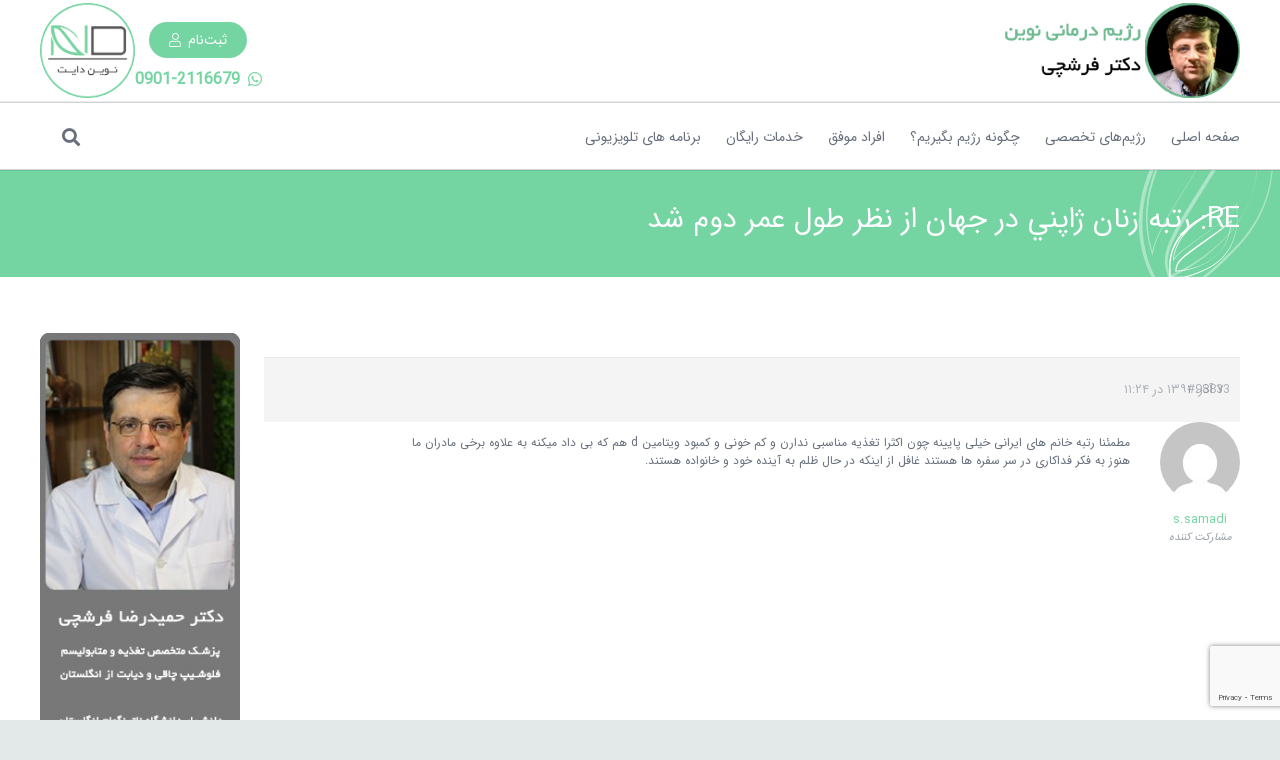

--- FILE ---
content_type: text/html; charset=UTF-8
request_url: https://novindiet.com/forums/reply/re-%D8%B1%D8%AA%D8%A8%D9%87-%D8%B2%D9%86%D8%A7%D9%86-%DA%98%D8%A7%D9%BE%D9%86%D9%8A-%D8%AF%D8%B1-%D8%AC%D9%87%D8%A7%D9%86-%D8%A7%D8%B2-%D9%86%D8%B8%D8%B1-%D8%B7%D9%88%D9%84-%D8%B9%D9%85%D8%B1-%D8%AF-2/
body_size: 26605
content:
<!DOCTYPE HTML>
<html dir="rtl" lang="fa-IR">
<head>
	<meta charset="UTF-8">
			    <!-- PVC Template -->
    <script type="text/template" id="pvc-stats-view-template">
    <i class="pvc-stats-icon medium" aria-hidden="true"><svg aria-hidden="true" focusable="false" data-prefix="far" data-icon="chart-bar" role="img" xmlns="http://www.w3.org/2000/svg" viewBox="0 0 512 512" class="svg-inline--fa fa-chart-bar fa-w-16 fa-2x"><path fill="currentColor" d="M396.8 352h22.4c6.4 0 12.8-6.4 12.8-12.8V108.8c0-6.4-6.4-12.8-12.8-12.8h-22.4c-6.4 0-12.8 6.4-12.8 12.8v230.4c0 6.4 6.4 12.8 12.8 12.8zm-192 0h22.4c6.4 0 12.8-6.4 12.8-12.8V140.8c0-6.4-6.4-12.8-12.8-12.8h-22.4c-6.4 0-12.8 6.4-12.8 12.8v198.4c0 6.4 6.4 12.8 12.8 12.8zm96 0h22.4c6.4 0 12.8-6.4 12.8-12.8V204.8c0-6.4-6.4-12.8-12.8-12.8h-22.4c-6.4 0-12.8 6.4-12.8 12.8v134.4c0 6.4 6.4 12.8 12.8 12.8zM496 400H48V80c0-8.84-7.16-16-16-16H16C7.16 64 0 71.16 0 80v336c0 17.67 14.33 32 32 32h464c8.84 0 16-7.16 16-16v-16c0-8.84-7.16-16-16-16zm-387.2-48h22.4c6.4 0 12.8-6.4 12.8-12.8v-70.4c0-6.4-6.4-12.8-12.8-12.8h-22.4c-6.4 0-12.8 6.4-12.8 12.8v70.4c0 6.4 6.4 12.8 12.8 12.8z" class=""></path></svg></i>
	بازدید کل <%= total_view %> 	<% if ( today_view > 0 ) { %>
		<span class="views_today">, بازدید امروز <%= today_view %> </span>
	<% } %>
	</span>
	</script>
		    <meta name='robots' content='index, follow, max-image-preview:large, max-snippet:-1, max-video-preview:-1' />
	<style>img:is([sizes="auto" i], [sizes^="auto," i]) { contain-intrinsic-size: 3000px 1500px }</style>
	
	<title>RE: رتبه زنان ژاپني در جهان از نظر طول عمر دوم شد - رژیم درمانی نوین</title>
	<meta name="description" content="RE: رتبه زنان ژاپني در جهان از نظر طول عمر دوم شد - رژیم درمانی نوین" />
	<link rel="canonical" href="https://novindiet.com/forums/reply/re-رتبه-زنان-ژاپني-در-جهان-از-نظر-طول-عمر-د-2/" />
	<meta property="og:locale" content="fa_IR" />
	<meta property="og:type" content="article" />
	<meta property="og:title" content="RE: رتبه زنان ژاپني در جهان از نظر طول عمر دوم شد" />
	<meta property="og:description" content="مطمئنا رتبه خانم های ایرانی خیلی پایینه چون اکثرا تغذیه مناسبی ندارن و کم خونی و کمبود ویتامین d هم که بی داد میکنه به علاوه برخی مادران ما هنوز به فکر" />
	<meta property="og:url" content="https://novindiet.com/forums/reply/re-رتبه-زنان-ژاپني-در-جهان-از-نظر-طول-عمر-د-2/" />
	<meta property="og:site_name" content="رژیم درمانی نوین" />
	<meta property="article:publisher" content="https://www.facebook.com/drfarshchi" />
	<meta property="article:modified_time" content="2017-09-08T04:39:29+00:00" />
	<meta property="og:image" content="https://novindiet.com/wp-content/uploads/2017/07/novindiet-logo.png" />
	<meta property="og:image:width" content="363" />
	<meta property="og:image:height" content="58" />
	<meta property="og:image:type" content="image/png" />
	<meta name="twitter:card" content="summary_large_image" />
	<meta name="twitter:site" content="@novindiet" />
	<script type="application/ld+json" class="yoast-schema-graph">{"@context":"https://schema.org","@graph":[{"@type":"WebPage","@id":"https://novindiet.com/forums/reply/re-%d8%b1%d8%aa%d8%a8%d9%87-%d8%b2%d9%86%d8%a7%d9%86-%da%98%d8%a7%d9%be%d9%86%d9%8a-%d8%af%d8%b1-%d8%ac%d9%87%d8%a7%d9%86-%d8%a7%d8%b2-%d9%86%d8%b8%d8%b1-%d8%b7%d9%88%d9%84-%d8%b9%d9%85%d8%b1-%d8%af-2/","url":"https://novindiet.com/forums/reply/re-%d8%b1%d8%aa%d8%a8%d9%87-%d8%b2%d9%86%d8%a7%d9%86-%da%98%d8%a7%d9%be%d9%86%d9%8a-%d8%af%d8%b1-%d8%ac%d9%87%d8%a7%d9%86-%d8%a7%d8%b2-%d9%86%d8%b8%d8%b1-%d8%b7%d9%88%d9%84-%d8%b9%d9%85%d8%b1-%d8%af-2/","name":"RE: رتبه زنان ژاپني در جهان از نظر طول عمر دوم شد - رژیم درمانی نوین","isPartOf":{"@id":"https://novindiet.com/#website"},"datePublished":"2012-11-27T14:54:21+00:00","dateModified":"2017-09-08T04:39:29+00:00","description":"RE: رتبه زنان ژاپني در جهان از نظر طول عمر دوم شد - رژیم درمانی نوین","breadcrumb":{"@id":"https://novindiet.com/forums/reply/re-%d8%b1%d8%aa%d8%a8%d9%87-%d8%b2%d9%86%d8%a7%d9%86-%da%98%d8%a7%d9%be%d9%86%d9%8a-%d8%af%d8%b1-%d8%ac%d9%87%d8%a7%d9%86-%d8%a7%d8%b2-%d9%86%d8%b8%d8%b1-%d8%b7%d9%88%d9%84-%d8%b9%d9%85%d8%b1-%d8%af-2/#breadcrumb"},"inLanguage":"fa-IR","potentialAction":[{"@type":"ReadAction","target":["https://novindiet.com/forums/reply/re-%d8%b1%d8%aa%d8%a8%d9%87-%d8%b2%d9%86%d8%a7%d9%86-%da%98%d8%a7%d9%be%d9%86%d9%8a-%d8%af%d8%b1-%d8%ac%d9%87%d8%a7%d9%86-%d8%a7%d8%b2-%d9%86%d8%b8%d8%b1-%d8%b7%d9%88%d9%84-%d8%b9%d9%85%d8%b1-%d8%af-2/"]}]},{"@type":"BreadcrumbList","@id":"https://novindiet.com/forums/reply/re-%d8%b1%d8%aa%d8%a8%d9%87-%d8%b2%d9%86%d8%a7%d9%86-%da%98%d8%a7%d9%be%d9%86%d9%8a-%d8%af%d8%b1-%d8%ac%d9%87%d8%a7%d9%86-%d8%a7%d8%b2-%d9%86%d8%b8%d8%b1-%d8%b7%d9%88%d9%84-%d8%b9%d9%85%d8%b1-%d8%af-2/#breadcrumb","itemListElement":[{"@type":"ListItem","position":1,"name":"خانه","item":"https://novindiet.com/"},{"@type":"ListItem","position":2,"name":"کلوپ پرسش و پاسخ","item":"https://novindiet.com/forums/forum/%da%a9%d9%84%d9%88%d9%be-%d9%be%d8%b1%d8%b3%d8%b4-%d9%88-%d9%be%d8%a7%d8%b3%d8%ae/"},{"@type":"ListItem","position":3,"name":"دانستنی های تغذیه ای","item":"https://novindiet.com/forums/forum/%da%a9%d9%84%d9%88%d9%be-%d9%be%d8%b1%d8%b3%d8%b4-%d9%88-%d9%be%d8%a7%d8%b3%d8%ae/%d8%af%d8%a7%d9%86%d8%b3%d8%aa%d9%86%db%8c-%d9%87%d8%a7%db%8c-%d8%aa%d8%ba%d8%b0%db%8c%d9%87-%d8%a7%db%8c/"},{"@type":"ListItem","position":4,"name":"رتبه زنان ژاپني در جهان از نظر طول عمر دوم شد","item":"https://novindiet.com/forums/topic/%d8%b1%d8%aa%d8%a8%d9%87-%d8%b2%d9%86%d8%a7%d9%86-%da%98%d8%a7%d9%be%d9%86%d9%8a-%d8%af%d8%b1-%d8%ac%d9%87%d8%a7%d9%86-%d8%a7%d8%b2-%d9%86%d8%b8%d8%b1-%d8%b7%d9%88%d9%84-%d8%b9%d9%85%d8%b1-%d8%af/"},{"@type":"ListItem","position":5,"name":"RE: رتبه زنان ژاپني در جهان از نظر طول عمر دوم شد"}]},{"@type":"WebSite","@id":"https://novindiet.com/#website","url":"https://novindiet.com/","name":"رژیم درمانی نوین","description":"رژیم لاغری,کاهش وزن,رژیم درمانی,رژیم کاهش وزن,دکتر فرشچی","publisher":{"@id":"https://novindiet.com/#organization"},"potentialAction":[{"@type":"SearchAction","target":{"@type":"EntryPoint","urlTemplate":"https://novindiet.com/?s={search_term_string}"},"query-input":{"@type":"PropertyValueSpecification","valueRequired":true,"valueName":"search_term_string"}}],"inLanguage":"fa-IR"},{"@type":["Organization","Place"],"@id":"https://novindiet.com/#organization","name":"رژیم درمانی نوین | دکتر حمیدرضا فرشچی","url":"https://novindiet.com/","logo":{"@type":"ImageObject","inLanguage":"fa-IR","@id":"https://novindiet.com/#/schema/logo/image/","url":"https://novindiet.com/wp-content/uploads/2017/07/novindiet-logo.png","contentUrl":"https://novindiet.com/wp-content/uploads/2017/07/novindiet-logo.png","width":363,"height":58,"caption":"رژیم درمانی نوین | دکتر حمیدرضا فرشچی"},"image":{"@id":"https://novindiet.com/#/schema/logo/image/"},"sameAs":["https://www.facebook.com/drfarshchi","https://x.com/novindiet","https://instagram.com/novindiet_dr.farshchi","https://www.youtube.com/channel/UCnmiOxz3gtA2c9BFHqSLrsw"],"mainEntityOfPage":{"@id":"https://novindiet.com/forums/reply/re-%d8%b1%d8%aa%d8%a8%d9%87-%d8%b2%d9%86%d8%a7%d9%86-%da%98%d8%a7%d9%be%d9%86%d9%8a-%d8%af%d8%b1-%d8%ac%d9%87%d8%a7%d9%86-%d8%a7%d8%b2-%d9%86%d8%b8%d8%b1-%d8%b7%d9%88%d9%84-%d8%b9%d9%85%d8%b1-%d8%af-2/"}}]}</script>


<link rel='dns-prefetch' href='//cdnjs.cloudflare.com' />
<link rel="alternate" type="application/rss+xml" title="رژیم درمانی نوین &raquo; خوراک" href="https://novindiet.com/feed/" />
<link rel="alternate" type="application/rss+xml" title="رژیم درمانی نوین &raquo; خوراک دیدگاه‌ها" href="https://novindiet.com/comments/feed/" />
<meta name="viewport" content="width=device-width, initial-scale=1">
<meta name="theme-color" content="#f5f5f5">
<script>
window._wpemojiSettings = {"baseUrl":"https:\/\/s.w.org\/images\/core\/emoji\/16.0.1\/72x72\/","ext":".png","svgUrl":"https:\/\/s.w.org\/images\/core\/emoji\/16.0.1\/svg\/","svgExt":".svg","source":{"concatemoji":"https:\/\/novindiet.com\/wp-includes\/js\/wp-emoji-release.min.js"}};
/*! This file is auto-generated */
!function(s,n){var o,i,e;function c(e){try{var t={supportTests:e,timestamp:(new Date).valueOf()};sessionStorage.setItem(o,JSON.stringify(t))}catch(e){}}function p(e,t,n){e.clearRect(0,0,e.canvas.width,e.canvas.height),e.fillText(t,0,0);var t=new Uint32Array(e.getImageData(0,0,e.canvas.width,e.canvas.height).data),a=(e.clearRect(0,0,e.canvas.width,e.canvas.height),e.fillText(n,0,0),new Uint32Array(e.getImageData(0,0,e.canvas.width,e.canvas.height).data));return t.every(function(e,t){return e===a[t]})}function u(e,t){e.clearRect(0,0,e.canvas.width,e.canvas.height),e.fillText(t,0,0);for(var n=e.getImageData(16,16,1,1),a=0;a<n.data.length;a++)if(0!==n.data[a])return!1;return!0}function f(e,t,n,a){switch(t){case"flag":return n(e,"\ud83c\udff3\ufe0f\u200d\u26a7\ufe0f","\ud83c\udff3\ufe0f\u200b\u26a7\ufe0f")?!1:!n(e,"\ud83c\udde8\ud83c\uddf6","\ud83c\udde8\u200b\ud83c\uddf6")&&!n(e,"\ud83c\udff4\udb40\udc67\udb40\udc62\udb40\udc65\udb40\udc6e\udb40\udc67\udb40\udc7f","\ud83c\udff4\u200b\udb40\udc67\u200b\udb40\udc62\u200b\udb40\udc65\u200b\udb40\udc6e\u200b\udb40\udc67\u200b\udb40\udc7f");case"emoji":return!a(e,"\ud83e\udedf")}return!1}function g(e,t,n,a){var r="undefined"!=typeof WorkerGlobalScope&&self instanceof WorkerGlobalScope?new OffscreenCanvas(300,150):s.createElement("canvas"),o=r.getContext("2d",{willReadFrequently:!0}),i=(o.textBaseline="top",o.font="600 32px Arial",{});return e.forEach(function(e){i[e]=t(o,e,n,a)}),i}function t(e){var t=s.createElement("script");t.src=e,t.defer=!0,s.head.appendChild(t)}"undefined"!=typeof Promise&&(o="wpEmojiSettingsSupports",i=["flag","emoji"],n.supports={everything:!0,everythingExceptFlag:!0},e=new Promise(function(e){s.addEventListener("DOMContentLoaded",e,{once:!0})}),new Promise(function(t){var n=function(){try{var e=JSON.parse(sessionStorage.getItem(o));if("object"==typeof e&&"number"==typeof e.timestamp&&(new Date).valueOf()<e.timestamp+604800&&"object"==typeof e.supportTests)return e.supportTests}catch(e){}return null}();if(!n){if("undefined"!=typeof Worker&&"undefined"!=typeof OffscreenCanvas&&"undefined"!=typeof URL&&URL.createObjectURL&&"undefined"!=typeof Blob)try{var e="postMessage("+g.toString()+"("+[JSON.stringify(i),f.toString(),p.toString(),u.toString()].join(",")+"));",a=new Blob([e],{type:"text/javascript"}),r=new Worker(URL.createObjectURL(a),{name:"wpTestEmojiSupports"});return void(r.onmessage=function(e){c(n=e.data),r.terminate(),t(n)})}catch(e){}c(n=g(i,f,p,u))}t(n)}).then(function(e){for(var t in e)n.supports[t]=e[t],n.supports.everything=n.supports.everything&&n.supports[t],"flag"!==t&&(n.supports.everythingExceptFlag=n.supports.everythingExceptFlag&&n.supports[t]);n.supports.everythingExceptFlag=n.supports.everythingExceptFlag&&!n.supports.flag,n.DOMReady=!1,n.readyCallback=function(){n.DOMReady=!0}}).then(function(){return e}).then(function(){var e;n.supports.everything||(n.readyCallback(),(e=n.source||{}).concatemoji?t(e.concatemoji):e.wpemoji&&e.twemoji&&(t(e.twemoji),t(e.wpemoji)))}))}((window,document),window._wpemojiSettings);
</script>
<style id='wp-emoji-styles-inline-css'>

	img.wp-smiley, img.emoji {
		display: inline !important;
		border: none !important;
		box-shadow: none !important;
		height: 1em !important;
		width: 1em !important;
		margin: 0 0.07em !important;
		vertical-align: -0.1em !important;
		background: none !important;
		padding: 0 !important;
	}
</style>
<link rel='stylesheet' id='wp-block-library-rtl-css' href='https://novindiet.com/wp-includes/css/dist/block-library/style-rtl.min.css' media='all' />
<style id='classic-theme-styles-inline-css'>
/*! This file is auto-generated */
.wp-block-button__link{color:#fff;background-color:#32373c;border-radius:9999px;box-shadow:none;text-decoration:none;padding:calc(.667em + 2px) calc(1.333em + 2px);font-size:1.125em}.wp-block-file__button{background:#32373c;color:#fff;text-decoration:none}
</style>
<style id='global-styles-inline-css'>
:root{--wp--preset--aspect-ratio--square: 1;--wp--preset--aspect-ratio--4-3: 4/3;--wp--preset--aspect-ratio--3-4: 3/4;--wp--preset--aspect-ratio--3-2: 3/2;--wp--preset--aspect-ratio--2-3: 2/3;--wp--preset--aspect-ratio--16-9: 16/9;--wp--preset--aspect-ratio--9-16: 9/16;--wp--preset--color--black: #000000;--wp--preset--color--cyan-bluish-gray: #abb8c3;--wp--preset--color--white: #ffffff;--wp--preset--color--pale-pink: #f78da7;--wp--preset--color--vivid-red: #cf2e2e;--wp--preset--color--luminous-vivid-orange: #ff6900;--wp--preset--color--luminous-vivid-amber: #fcb900;--wp--preset--color--light-green-cyan: #7bdcb5;--wp--preset--color--vivid-green-cyan: #00d084;--wp--preset--color--pale-cyan-blue: #8ed1fc;--wp--preset--color--vivid-cyan-blue: #0693e3;--wp--preset--color--vivid-purple: #9b51e0;--wp--preset--gradient--vivid-cyan-blue-to-vivid-purple: linear-gradient(135deg,rgba(6,147,227,1) 0%,rgb(155,81,224) 100%);--wp--preset--gradient--light-green-cyan-to-vivid-green-cyan: linear-gradient(135deg,rgb(122,220,180) 0%,rgb(0,208,130) 100%);--wp--preset--gradient--luminous-vivid-amber-to-luminous-vivid-orange: linear-gradient(135deg,rgba(252,185,0,1) 0%,rgba(255,105,0,1) 100%);--wp--preset--gradient--luminous-vivid-orange-to-vivid-red: linear-gradient(135deg,rgba(255,105,0,1) 0%,rgb(207,46,46) 100%);--wp--preset--gradient--very-light-gray-to-cyan-bluish-gray: linear-gradient(135deg,rgb(238,238,238) 0%,rgb(169,184,195) 100%);--wp--preset--gradient--cool-to-warm-spectrum: linear-gradient(135deg,rgb(74,234,220) 0%,rgb(151,120,209) 20%,rgb(207,42,186) 40%,rgb(238,44,130) 60%,rgb(251,105,98) 80%,rgb(254,248,76) 100%);--wp--preset--gradient--blush-light-purple: linear-gradient(135deg,rgb(255,206,236) 0%,rgb(152,150,240) 100%);--wp--preset--gradient--blush-bordeaux: linear-gradient(135deg,rgb(254,205,165) 0%,rgb(254,45,45) 50%,rgb(107,0,62) 100%);--wp--preset--gradient--luminous-dusk: linear-gradient(135deg,rgb(255,203,112) 0%,rgb(199,81,192) 50%,rgb(65,88,208) 100%);--wp--preset--gradient--pale-ocean: linear-gradient(135deg,rgb(255,245,203) 0%,rgb(182,227,212) 50%,rgb(51,167,181) 100%);--wp--preset--gradient--electric-grass: linear-gradient(135deg,rgb(202,248,128) 0%,rgb(113,206,126) 100%);--wp--preset--gradient--midnight: linear-gradient(135deg,rgb(2,3,129) 0%,rgb(40,116,252) 100%);--wp--preset--font-size--small: 13px;--wp--preset--font-size--medium: 20px;--wp--preset--font-size--large: 36px;--wp--preset--font-size--x-large: 42px;--wp--preset--spacing--20: 0.44rem;--wp--preset--spacing--30: 0.67rem;--wp--preset--spacing--40: 1rem;--wp--preset--spacing--50: 1.5rem;--wp--preset--spacing--60: 2.25rem;--wp--preset--spacing--70: 3.38rem;--wp--preset--spacing--80: 5.06rem;--wp--preset--shadow--natural: 6px 6px 9px rgba(0, 0, 0, 0.2);--wp--preset--shadow--deep: 12px 12px 50px rgba(0, 0, 0, 0.4);--wp--preset--shadow--sharp: 6px 6px 0px rgba(0, 0, 0, 0.2);--wp--preset--shadow--outlined: 6px 6px 0px -3px rgba(255, 255, 255, 1), 6px 6px rgba(0, 0, 0, 1);--wp--preset--shadow--crisp: 6px 6px 0px rgba(0, 0, 0, 1);}:where(.is-layout-flex){gap: 0.5em;}:where(.is-layout-grid){gap: 0.5em;}body .is-layout-flex{display: flex;}.is-layout-flex{flex-wrap: wrap;align-items: center;}.is-layout-flex > :is(*, div){margin: 0;}body .is-layout-grid{display: grid;}.is-layout-grid > :is(*, div){margin: 0;}:where(.wp-block-columns.is-layout-flex){gap: 2em;}:where(.wp-block-columns.is-layout-grid){gap: 2em;}:where(.wp-block-post-template.is-layout-flex){gap: 1.25em;}:where(.wp-block-post-template.is-layout-grid){gap: 1.25em;}.has-black-color{color: var(--wp--preset--color--black) !important;}.has-cyan-bluish-gray-color{color: var(--wp--preset--color--cyan-bluish-gray) !important;}.has-white-color{color: var(--wp--preset--color--white) !important;}.has-pale-pink-color{color: var(--wp--preset--color--pale-pink) !important;}.has-vivid-red-color{color: var(--wp--preset--color--vivid-red) !important;}.has-luminous-vivid-orange-color{color: var(--wp--preset--color--luminous-vivid-orange) !important;}.has-luminous-vivid-amber-color{color: var(--wp--preset--color--luminous-vivid-amber) !important;}.has-light-green-cyan-color{color: var(--wp--preset--color--light-green-cyan) !important;}.has-vivid-green-cyan-color{color: var(--wp--preset--color--vivid-green-cyan) !important;}.has-pale-cyan-blue-color{color: var(--wp--preset--color--pale-cyan-blue) !important;}.has-vivid-cyan-blue-color{color: var(--wp--preset--color--vivid-cyan-blue) !important;}.has-vivid-purple-color{color: var(--wp--preset--color--vivid-purple) !important;}.has-black-background-color{background-color: var(--wp--preset--color--black) !important;}.has-cyan-bluish-gray-background-color{background-color: var(--wp--preset--color--cyan-bluish-gray) !important;}.has-white-background-color{background-color: var(--wp--preset--color--white) !important;}.has-pale-pink-background-color{background-color: var(--wp--preset--color--pale-pink) !important;}.has-vivid-red-background-color{background-color: var(--wp--preset--color--vivid-red) !important;}.has-luminous-vivid-orange-background-color{background-color: var(--wp--preset--color--luminous-vivid-orange) !important;}.has-luminous-vivid-amber-background-color{background-color: var(--wp--preset--color--luminous-vivid-amber) !important;}.has-light-green-cyan-background-color{background-color: var(--wp--preset--color--light-green-cyan) !important;}.has-vivid-green-cyan-background-color{background-color: var(--wp--preset--color--vivid-green-cyan) !important;}.has-pale-cyan-blue-background-color{background-color: var(--wp--preset--color--pale-cyan-blue) !important;}.has-vivid-cyan-blue-background-color{background-color: var(--wp--preset--color--vivid-cyan-blue) !important;}.has-vivid-purple-background-color{background-color: var(--wp--preset--color--vivid-purple) !important;}.has-black-border-color{border-color: var(--wp--preset--color--black) !important;}.has-cyan-bluish-gray-border-color{border-color: var(--wp--preset--color--cyan-bluish-gray) !important;}.has-white-border-color{border-color: var(--wp--preset--color--white) !important;}.has-pale-pink-border-color{border-color: var(--wp--preset--color--pale-pink) !important;}.has-vivid-red-border-color{border-color: var(--wp--preset--color--vivid-red) !important;}.has-luminous-vivid-orange-border-color{border-color: var(--wp--preset--color--luminous-vivid-orange) !important;}.has-luminous-vivid-amber-border-color{border-color: var(--wp--preset--color--luminous-vivid-amber) !important;}.has-light-green-cyan-border-color{border-color: var(--wp--preset--color--light-green-cyan) !important;}.has-vivid-green-cyan-border-color{border-color: var(--wp--preset--color--vivid-green-cyan) !important;}.has-pale-cyan-blue-border-color{border-color: var(--wp--preset--color--pale-cyan-blue) !important;}.has-vivid-cyan-blue-border-color{border-color: var(--wp--preset--color--vivid-cyan-blue) !important;}.has-vivid-purple-border-color{border-color: var(--wp--preset--color--vivid-purple) !important;}.has-vivid-cyan-blue-to-vivid-purple-gradient-background{background: var(--wp--preset--gradient--vivid-cyan-blue-to-vivid-purple) !important;}.has-light-green-cyan-to-vivid-green-cyan-gradient-background{background: var(--wp--preset--gradient--light-green-cyan-to-vivid-green-cyan) !important;}.has-luminous-vivid-amber-to-luminous-vivid-orange-gradient-background{background: var(--wp--preset--gradient--luminous-vivid-amber-to-luminous-vivid-orange) !important;}.has-luminous-vivid-orange-to-vivid-red-gradient-background{background: var(--wp--preset--gradient--luminous-vivid-orange-to-vivid-red) !important;}.has-very-light-gray-to-cyan-bluish-gray-gradient-background{background: var(--wp--preset--gradient--very-light-gray-to-cyan-bluish-gray) !important;}.has-cool-to-warm-spectrum-gradient-background{background: var(--wp--preset--gradient--cool-to-warm-spectrum) !important;}.has-blush-light-purple-gradient-background{background: var(--wp--preset--gradient--blush-light-purple) !important;}.has-blush-bordeaux-gradient-background{background: var(--wp--preset--gradient--blush-bordeaux) !important;}.has-luminous-dusk-gradient-background{background: var(--wp--preset--gradient--luminous-dusk) !important;}.has-pale-ocean-gradient-background{background: var(--wp--preset--gradient--pale-ocean) !important;}.has-electric-grass-gradient-background{background: var(--wp--preset--gradient--electric-grass) !important;}.has-midnight-gradient-background{background: var(--wp--preset--gradient--midnight) !important;}.has-small-font-size{font-size: var(--wp--preset--font-size--small) !important;}.has-medium-font-size{font-size: var(--wp--preset--font-size--medium) !important;}.has-large-font-size{font-size: var(--wp--preset--font-size--large) !important;}.has-x-large-font-size{font-size: var(--wp--preset--font-size--x-large) !important;}
:where(.wp-block-post-template.is-layout-flex){gap: 1.25em;}:where(.wp-block-post-template.is-layout-grid){gap: 1.25em;}
:where(.wp-block-columns.is-layout-flex){gap: 2em;}:where(.wp-block-columns.is-layout-grid){gap: 2em;}
:root :where(.wp-block-pullquote){font-size: 1.5em;line-height: 1.6;}
</style>
<link rel='stylesheet' id='ar_style-css' href='https://novindiet.com/wp-content/plugins/ar_admin/includes/../assets/css/style.css' media='all' />
<link rel='stylesheet' id='bbp-default-rtl-css' href='https://novindiet.com/wp-content/plugins/bbpress/templates/default/css/bbpress-rtl.min.css' media='all' />
<link rel='stylesheet' id='go-pricing-styles-css' href='https://novindiet.com/wp-content/plugins/go_pricing/assets/css/go_pricing_styles.css' media='all' />
<link rel='stylesheet' id='a3-pvc-style-css' href='https://novindiet.com/wp-content/plugins/page-views-count/assets/css/style.min.css' media='all' />
<link rel='stylesheet' id='wp-aparat-css' href='https://novindiet.com/wp-content/plugins/wp-aparat/assets/css/wp-aparat.min.css' media='all' />
<link rel='stylesheet' id='crp-style-rounded-thumbs-css' href='https://novindiet.com/wp-content/plugins/contextual-related-posts/css/rounded-thumbs.min.css' media='all' />
<style id='crp-style-rounded-thumbs-inline-css'>

			.crp_related.crp-rounded-thumbs a {
				width: 150px;
                height: 150px;
				text-decoration: none;
			}
			.crp_related.crp-rounded-thumbs img {
				max-width: 150px;
				margin: auto;
			}
			.crp_related.crp-rounded-thumbs .crp_title {
				width: 100%;
			}
			
</style>
<link rel='stylesheet' id='newsletter-css' href='https://novindiet.com/wp-content/plugins/newsletter/style.css' media='all' />
<link rel='stylesheet' id='go-pricing-yet-styles-css' href='https://novindiet.com/wp-content/plugins/go_pricing_yet/assets/css/yet_styles.css' media='all' />
<link rel='stylesheet' id='a3pvc-css' href='//novindiet.com/wp-content/uploads/sass/pvc.min.css' media='all' />
<link rel='stylesheet' id='us-style-css' href='https://novindiet.com/wp-content/themes/Impreza/css/style.min.css' media='all' />
<link rel='stylesheet' id='us-bbpress-css' href='https://novindiet.com/wp-content/themes/Impreza/common/css/plugins/bbpress.min.css' media='all' />
<link rel='stylesheet' id='us-rtl-css' href='https://novindiet.com/wp-content/themes/Impreza/common/css/rtl.min.css' media='all' />
<link rel='stylesheet' id='theme-style-css' href='https://novindiet.com/wp-content/themes/Impreza-child/style.css' media='all' />
<link rel='stylesheet' id='bsf-Defaults-css' href='https://novindiet.com/wp-content/uploads/smile_fonts/Defaults/Defaults.css' media='all' />
<link rel='stylesheet' id='ultimate-vc-addons-style-css' href='https://novindiet.com/wp-content/plugins/Ultimate_VC_Addons/assets/min-css/style-rtl.min.css' media='all' />
<script src="https://novindiet.com/wp-includes/js/jquery/jquery.min.js" id="jquery-core-js"></script>
<script id="gw-tweenmax-js-before">
var oldGS=window.GreenSockGlobals,oldGSQueue=window._gsQueue,oldGSDefine=window._gsDefine;window._gsDefine=null;delete(window._gsDefine);var gwGS=window.GreenSockGlobals={};
</script>
<script src="https://cdnjs.cloudflare.com/ajax/libs/gsap/1.11.2/TweenMax.min.js" id="gw-tweenmax-js"></script>
<script id="gw-tweenmax-js-after">
try{window.GreenSockGlobals=null;window._gsQueue=null;window._gsDefine=null;delete(window.GreenSockGlobals);delete(window._gsQueue);delete(window._gsDefine);window.GreenSockGlobals=oldGS;window._gsQueue=oldGSQueue;window._gsDefine=oldGSDefine;}catch(e){}
</script>
<script src="https://novindiet.com/wp-includes/js/underscore.min.js" id="underscore-js"></script>
<script src="https://novindiet.com/wp-includes/js/backbone.min.js" id="backbone-js"></script>
<script id="a3-pvc-backbone-js-extra">
var pvc_vars = {"rest_api_url":"https:\/\/novindiet.com\/wp-json\/pvc\/v1","ajax_url":"https:\/\/novindiet.com\/wp-admin\/admin-ajax.php","security":"508b03726d","ajax_load_type":"rest_api"};
</script>
<script src="https://novindiet.com/wp-content/plugins/page-views-count/assets/js/pvc.backbone.min.js" id="a3-pvc-backbone-js"></script>
<script src="https://novindiet.com/wp-content/plugins/Ultimate_VC_Addons/assets/min-js/ultimate-params.min.js" id="ultimate-vc-addons-params-js"></script>
<script></script><link rel="https://api.w.org/" href="https://novindiet.com/wp-json/" /><link rel="EditURI" type="application/rsd+xml" title="RSD" href="https://novindiet.com/xmlrpc.php?rsd" />

<link rel='shortlink' href='https://novindiet.com/?p=98833' />
<link rel="alternate" title="oEmbed (JSON)" type="application/json+oembed" href="https://novindiet.com/wp-json/oembed/1.0/embed?url=https%3A%2F%2Fnovindiet.com%2Fforums%2Freply%2Fre-%25d8%25b1%25d8%25aa%25d8%25a8%25d9%2587-%25d8%25b2%25d9%2586%25d8%25a7%25d9%2586-%25da%2598%25d8%25a7%25d9%25be%25d9%2586%25d9%258a-%25d8%25af%25d8%25b1-%25d8%25ac%25d9%2587%25d8%25a7%25d9%2586-%25d8%25a7%25d8%25b2-%25d9%2586%25d8%25b8%25d8%25b1-%25d8%25b7%25d9%2588%25d9%2584-%25d8%25b9%25d9%2585%25d8%25b1-%25d8%25af-2%2F" />
<link rel="alternate" title="oEmbed (XML)" type="text/xml+oembed" href="https://novindiet.com/wp-json/oembed/1.0/embed?url=https%3A%2F%2Fnovindiet.com%2Fforums%2Freply%2Fre-%25d8%25b1%25d8%25aa%25d8%25a8%25d9%2587-%25d8%25b2%25d9%2586%25d8%25a7%25d9%2586-%25da%2598%25d8%25a7%25d9%25be%25d9%2586%25d9%258a-%25d8%25af%25d8%25b1-%25d8%25ac%25d9%2587%25d8%25a7%25d9%2586-%25d8%25a7%25d8%25b2-%25d9%2586%25d8%25b8%25d8%25b1-%25d8%25b7%25d9%2588%25d9%2584-%25d8%25b9%25d9%2585%25d8%25b1-%25d8%25af-2%2F&#038;format=xml" />
		<script id="us_add_no_touch">
			if ( ! /Android|webOS|iPhone|iPad|iPod|BlackBerry|IEMobile|Opera Mini/i.test( navigator.userAgent ) ) {
				document.documentElement.classList.add( "no-touch" );
			}
		</script>
				<script id="us_color_scheme_switch_class">
			if ( document.cookie.includes( "us_color_scheme_switch_is_on=true" ) ) {
				document.documentElement.classList.add( "us-color-scheme-on" );
			}
		</script>
		<link rel="icon" href="https://novindiet.com/wp-content/uploads/2020/08/fav-150x150.png" sizes="32x32" />
<link rel="icon" href="https://novindiet.com/wp-content/uploads/2020/08/fav.png" sizes="192x192" />
<link rel="apple-touch-icon" href="https://novindiet.com/wp-content/uploads/2020/08/fav.png" />
<meta name="msapplication-TileImage" content="https://novindiet.com/wp-content/uploads/2020/08/fav.png" />
<noscript><style> .wpb_animate_when_almost_visible { opacity: 1; }</style></noscript>		<style id="us-icon-fonts">@font-face{font-display:block;font-style:normal;font-family:"fontawesome";font-weight:900;src:url("https://novindiet.com/wp-content/themes/Impreza/fonts/fa-solid-900.woff2?ver=8.39.2") format("woff2")}.fas{font-family:"fontawesome";font-weight:900}@font-face{font-display:block;font-style:normal;font-family:"fontawesome";font-weight:400;src:url("https://novindiet.com/wp-content/themes/Impreza/fonts/fa-regular-400.woff2?ver=8.39.2") format("woff2")}.far{font-family:"fontawesome";font-weight:400}@font-face{font-display:block;font-style:normal;font-family:"fontawesome";font-weight:300;src:url("https://novindiet.com/wp-content/themes/Impreza/fonts/fa-light-300.woff2?ver=8.39.2") format("woff2")}.fal{font-family:"fontawesome";font-weight:300}@font-face{font-display:block;font-style:normal;font-family:"Font Awesome 5 Duotone";font-weight:900;src:url("https://novindiet.com/wp-content/themes/Impreza/fonts/fa-duotone-900.woff2?ver=8.39.2") format("woff2")}.fad{font-family:"Font Awesome 5 Duotone";font-weight:900}.fad{position:relative}.fad:before{position:absolute}.fad:after{opacity:0.4}@font-face{font-display:block;font-style:normal;font-family:"Font Awesome 5 Brands";font-weight:400;src:url("https://novindiet.com/wp-content/themes/Impreza/fonts/fa-brands-400.woff2?ver=8.39.2") format("woff2")}.fab{font-family:"Font Awesome 5 Brands";font-weight:400}@font-face{font-display:block;font-style:normal;font-family:"Material Icons";font-weight:400;src:url("https://novindiet.com/wp-content/themes/Impreza/fonts/material-icons.woff2?ver=8.39.2") format("woff2")}.material-icons{font-family:"Material Icons";font-weight:400}</style>
				<style id="us-theme-options-css">:root{--color-header-middle-bg:#ffffff;--color-header-middle-bg-grad:#ffffff;--color-header-middle-text:#676f7c;--color-header-middle-text-hover:#75D5A2;--color-header-transparent-bg:transparent;--color-header-transparent-bg-grad:transparent;--color-header-transparent-text:#ffffff;--color-header-transparent-text-hover:#ffffff;--color-chrome-toolbar:#f5f5f5;--color-header-top-bg:#ffffff;--color-header-top-bg-grad:#ffffff;--color-header-top-text:#d2d3d2;--color-header-top-transparent-bg:rgba(0,0,0,0.2);--color-header-top-transparent-bg-grad:rgba(0,0,0,0.2);--color-header-top-transparent-text:rgba(255,255,255,0.66);--color-header-top-transparent-text-hover:#ffffff;--color-content-bg:#ffffff;--color-content-bg-grad:#ffffff;--color-content-bg-alt:#f2f3f5;--color-content-bg-alt-grad:#f2f3f5;--color-content-border:#e8e9eb;--color-content-heading:#434955;--color-content-heading-grad:#434955;--color-content-text:#676f7c;--color-content-link:#75D5A2;--color-content-link-hover:#44631b;--color-content-primary:#75D5A2;--color-content-primary-grad:#75D5A2;--color-content-secondary:#75D5A2;--color-content-secondary-grad:#75D5A2;--color-content-faded:#aab2bd;--color-content-overlay:rgba(0,0,0,0.75);--color-content-overlay-grad:rgba(0,0,0,0.75);--color-alt-content-bg:#f2f3f5;--color-alt-content-bg-grad:#f2f3f5;--color-alt-content-bg-alt:#ffffff;--color-alt-content-bg-alt-grad:#ffffff;--color-alt-content-border:#d7dde0;--color-alt-content-heading:#434955;--color-alt-content-heading-grad:#434955;--color-alt-content-text:#676f7c;--color-alt-content-link:#75D5A2;--color-alt-content-link-hover:#608a29;--color-alt-content-primary:#75D5A2;--color-alt-content-primary-grad:#75D5A2;--color-alt-content-secondary:#75D5A2;--color-alt-content-secondary-grad:#75D5A2;--color-alt-content-faded:#aab2bd;--color-alt-content-overlay:#75D5A2;--color-alt-content-overlay-grad:linear-gradient(135deg,#75D5A2,#608a2925);--color-footer-bg:#676f7c;--color-footer-bg-grad:#676f7c;--color-footer-bg-alt:#434955;--color-footer-bg-alt-grad:#434955;--color-footer-border:#7c8491;--color-footer-text:#aab2bd;--color-footer-link:#808285;--color-footer-link-hover:#75D5A2;--color-subfooter-bg:#434955;--color-subfooter-bg-grad:#434955;--color-subfooter-bg-alt:#363a42;--color-subfooter-bg-alt-grad:#363a42;--color-subfooter-border:#676f7c;--color-subfooter-text:#aab2bd;--color-subfooter-link:#808285;--color-subfooter-link-hover:#75D5A2;--color-content-primary-faded:rgba(117,213,162,0.15);--box-shadow:0 5px 15px rgba(0,0,0,.15);--box-shadow-up:0 -5px 15px rgba(0,0,0,.15);--site-canvas-width:1700px;--site-content-width:1200px;--text-block-margin-bottom:1.5rem;--focus-outline-width:2px}.has-content-primary-color{color:var(--color-content-primary)}.has-content-primary-background-color{background:var(--color-content-primary-grad)}.has-content-secondary-color{color:var(--color-content-secondary)}.has-content-secondary-background-color{background:var(--color-content-secondary-grad)}.has-content-heading-color{color:var(--color-content-heading)}.has-content-heading-background-color{background:var(--color-content-heading-grad)}.has-content-text-color{color:var(--color-content-text)}.has-content-text-background-color{background:var(--color-content-text-grad)}.has-content-faded-color{color:var(--color-content-faded)}.has-content-faded-background-color{background:var(--color-content-faded-grad)}.has-content-border-color{color:var(--color-content-border)}.has-content-border-background-color{background:var(--color-content-border-grad)}.has-content-bg-alt-color{color:var(--color-content-bg-alt)}.has-content-bg-alt-background-color{background:var(--color-content-bg-alt-grad)}.has-content-bg-color{color:var(--color-content-bg)}.has-content-bg-background-color{background:var(--color-content-bg-grad)}:root{--font-family:IRANSansWeb(FaNum),sans-serif;--font-size:16px;--line-height:28px;--font-weight:400;--bold-font-weight:700;--h1-font-family:IRANSansWeb(FaNum),sans-serif;--h1-font-size:46px;--h1-line-height:1.2;--h1-font-weight:400;--h1-bold-font-weight:700;--h1-text-transform:none;--h1-font-style:normal;--h1-letter-spacing:0em;--h1-margin-bottom:1.5rem;--h2-font-family:var(--h1-font-family);--h2-font-size:27px;--h2-line-height:1.2;--h2-font-weight:var(--h1-font-weight);--h2-bold-font-weight:var(--h1-bold-font-weight);--h2-text-transform:var(--h1-text-transform);--h2-font-style:var(--h1-font-style);--h2-letter-spacing:0em;--h2-margin-bottom:1.5rem;--h3-font-family:var(--h1-font-family);--h3-font-size:23px;--h3-line-height:1.2;--h3-font-weight:var(--h1-font-weight);--h3-bold-font-weight:var(--h1-bold-font-weight);--h3-text-transform:var(--h1-text-transform);--h3-font-style:var(--h1-font-style);--h3-letter-spacing:0em;--h3-margin-bottom:1.5rem;--h4-font-family:var(--h1-font-family);--h4-font-size:20px;--h4-line-height:1.2;--h4-font-weight:var(--h1-font-weight);--h4-bold-font-weight:var(--h1-bold-font-weight);--h4-text-transform:var(--h1-text-transform);--h4-font-style:var(--h1-font-style);--h4-letter-spacing:0em;--h4-margin-bottom:1.5rem;--h5-font-family:var(--h1-font-family);--h5-font-size:16px;--h5-line-height:1.2;--h5-font-weight:var(--h1-font-weight);--h5-bold-font-weight:var(--h1-bold-font-weight);--h5-text-transform:var(--h1-text-transform);--h5-font-style:var(--h1-font-style);--h5-letter-spacing:0em;--h5-margin-bottom:1.5rem;--h6-font-family:var(--h1-font-family);--h6-font-size:13px;--h6-line-height:1.2;--h6-font-weight:var(--h1-font-weight);--h6-bold-font-weight:var(--h1-bold-font-weight);--h6-text-transform:var(--h1-text-transform);--h6-font-style:var(--h1-font-style);--h6-letter-spacing:0em;--h6-margin-bottom:1.5rem}@media (max-width:600px){:root{--font-size:15px;--line-height:26px;--h1-font-size:36px;--h2-font-size:30px}}h1{font-family:var(--h1-font-family,inherit);font-weight:var(--h1-font-weight,inherit);font-size:var(--h1-font-size,inherit);font-style:var(--h1-font-style,inherit);line-height:var(--h1-line-height,1.4);letter-spacing:var(--h1-letter-spacing,inherit);text-transform:var(--h1-text-transform,inherit);margin-bottom:var(--h1-margin-bottom,1.5rem)}h1>strong{font-weight:var(--h1-bold-font-weight,bold)}h2{font-family:var(--h2-font-family,inherit);font-weight:var(--h2-font-weight,inherit);font-size:var(--h2-font-size,inherit);font-style:var(--h2-font-style,inherit);line-height:var(--h2-line-height,1.4);letter-spacing:var(--h2-letter-spacing,inherit);text-transform:var(--h2-text-transform,inherit);margin-bottom:var(--h2-margin-bottom,1.5rem)}h2>strong{font-weight:var(--h2-bold-font-weight,bold)}h3{font-family:var(--h3-font-family,inherit);font-weight:var(--h3-font-weight,inherit);font-size:var(--h3-font-size,inherit);font-style:var(--h3-font-style,inherit);line-height:var(--h3-line-height,1.4);letter-spacing:var(--h3-letter-spacing,inherit);text-transform:var(--h3-text-transform,inherit);margin-bottom:var(--h3-margin-bottom,1.5rem)}h3>strong{font-weight:var(--h3-bold-font-weight,bold)}h4{font-family:var(--h4-font-family,inherit);font-weight:var(--h4-font-weight,inherit);font-size:var(--h4-font-size,inherit);font-style:var(--h4-font-style,inherit);line-height:var(--h4-line-height,1.4);letter-spacing:var(--h4-letter-spacing,inherit);text-transform:var(--h4-text-transform,inherit);margin-bottom:var(--h4-margin-bottom,1.5rem)}h4>strong{font-weight:var(--h4-bold-font-weight,bold)}h5{font-family:var(--h5-font-family,inherit);font-weight:var(--h5-font-weight,inherit);font-size:var(--h5-font-size,inherit);font-style:var(--h5-font-style,inherit);line-height:var(--h5-line-height,1.4);letter-spacing:var(--h5-letter-spacing,inherit);text-transform:var(--h5-text-transform,inherit);margin-bottom:var(--h5-margin-bottom,1.5rem)}h5>strong{font-weight:var(--h5-bold-font-weight,bold)}h6{font-family:var(--h6-font-family,inherit);font-weight:var(--h6-font-weight,inherit);font-size:var(--h6-font-size,inherit);font-style:var(--h6-font-style,inherit);line-height:var(--h6-line-height,1.4);letter-spacing:var(--h6-letter-spacing,inherit);text-transform:var(--h6-text-transform,inherit);margin-bottom:var(--h6-margin-bottom,1.5rem)}h6>strong{font-weight:var(--h6-bold-font-weight,bold)}body{background:#e3e8e8}@media (max-width:1280px){.l-main .aligncenter{max-width:calc(100vw - 5rem)}}@media (min-width:1281px){body.usb_preview .hide_on_default{opacity:0.25!important}.vc_hidden-lg,body:not(.usb_preview) .hide_on_default{display:none!important}.default_align_left{text-align:left;justify-content:flex-start}.default_align_right{text-align:right;justify-content:flex-end}.default_align_center{text-align:center;justify-content:center}.w-hwrapper.default_align_center>*{margin-left:calc( var(--hwrapper-gap,1.2rem) / 2 );margin-right:calc( var(--hwrapper-gap,1.2rem) / 2 )}.default_align_justify{justify-content:space-between}.w-hwrapper>.default_align_justify,.default_align_justify>.w-btn{width:100%}*:not(.w-hwrapper)>.w-btn-wrapper:not([class*="default_align_none"]):not(.align_none){display:block;margin-inline-end:0}}@media (min-width:1025px) and (max-width:1280px){body.usb_preview .hide_on_laptops{opacity:0.25!important}.vc_hidden-md,body:not(.usb_preview) .hide_on_laptops{display:none!important}.laptops_align_left{text-align:left;justify-content:flex-start}.laptops_align_right{text-align:right;justify-content:flex-end}.laptops_align_center{text-align:center;justify-content:center}.w-hwrapper.laptops_align_center>*{margin-left:calc( var(--hwrapper-gap,1.2rem) / 2 );margin-right:calc( var(--hwrapper-gap,1.2rem) / 2 )}.laptops_align_justify{justify-content:space-between}.w-hwrapper>.laptops_align_justify,.laptops_align_justify>.w-btn{width:100%}*:not(.w-hwrapper)>.w-btn-wrapper:not([class*="laptops_align_none"]):not(.align_none){display:block;margin-inline-end:0}.g-cols.via_grid[style*="--laptops-columns-gap"]{gap:var(--laptops-columns-gap,3rem)}}@media (min-width:601px) and (max-width:1024px){body.usb_preview .hide_on_tablets{opacity:0.25!important}.vc_hidden-sm,body:not(.usb_preview) .hide_on_tablets{display:none!important}.tablets_align_left{text-align:left;justify-content:flex-start}.tablets_align_right{text-align:right;justify-content:flex-end}.tablets_align_center{text-align:center;justify-content:center}.w-hwrapper.tablets_align_center>*{margin-left:calc( var(--hwrapper-gap,1.2rem) / 2 );margin-right:calc( var(--hwrapper-gap,1.2rem) / 2 )}.tablets_align_justify{justify-content:space-between}.w-hwrapper>.tablets_align_justify,.tablets_align_justify>.w-btn{width:100%}*:not(.w-hwrapper)>.w-btn-wrapper:not([class*="tablets_align_none"]):not(.align_none){display:block;margin-inline-end:0}.g-cols.via_grid[style*="--tablets-columns-gap"]{gap:var(--tablets-columns-gap,3rem)}}@media (max-width:600px){body.usb_preview .hide_on_mobiles{opacity:0.25!important}.vc_hidden-xs,body:not(.usb_preview) .hide_on_mobiles{display:none!important}.mobiles_align_left{text-align:left;justify-content:flex-start}.mobiles_align_right{text-align:right;justify-content:flex-end}.mobiles_align_center{text-align:center;justify-content:center}.w-hwrapper.mobiles_align_center>*{margin-left:calc( var(--hwrapper-gap,1.2rem) / 2 );margin-right:calc( var(--hwrapper-gap,1.2rem) / 2 )}.mobiles_align_justify{justify-content:space-between}.w-hwrapper>.mobiles_align_justify,.mobiles_align_justify>.w-btn{width:100%}.w-hwrapper.stack_on_mobiles{display:block}.w-hwrapper.stack_on_mobiles>:not(script){display:block;margin:0 0 var(--hwrapper-gap,1.2rem)}.w-hwrapper.stack_on_mobiles>:last-child{margin-bottom:0}*:not(.w-hwrapper)>.w-btn-wrapper:not([class*="mobiles_align_none"]):not(.align_none){display:block;margin-inline-end:0}.g-cols.via_grid[style*="--mobiles-columns-gap"]{gap:var(--mobiles-columns-gap,1.5rem)}}@media (max-width:600px){.g-cols.type_default>div[class*="vc_col-xs-"]{margin-top:1rem;margin-bottom:1rem}.g-cols>div:not([class*="vc_col-xs-"]){width:100%;margin:0 0 1.5rem}.g-cols.reversed>div:last-of-type{order:-1}.g-cols.type_boxes>div,.g-cols.reversed>div:first-child,.g-cols:not(.reversed)>div:last-child,.g-cols>div.has_bg_color{margin-bottom:0}.vc_col-xs-1{width:8.3333%}.vc_col-xs-2{width:16.6666%}.vc_col-xs-1\/5{width:20%}.vc_col-xs-3{width:25%}.vc_col-xs-4{width:33.3333%}.vc_col-xs-2\/5{width:40%}.vc_col-xs-5{width:41.6666%}.vc_col-xs-6{width:50%}.vc_col-xs-7{width:58.3333%}.vc_col-xs-3\/5{width:60%}.vc_col-xs-8{width:66.6666%}.vc_col-xs-9{width:75%}.vc_col-xs-4\/5{width:80%}.vc_col-xs-10{width:83.3333%}.vc_col-xs-11{width:91.6666%}.vc_col-xs-12{width:100%}.vc_col-xs-offset-0{margin-left:0}.vc_col-xs-offset-1{margin-left:8.3333%}.vc_col-xs-offset-2{margin-left:16.6666%}.vc_col-xs-offset-1\/5{margin-left:20%}.vc_col-xs-offset-3{margin-left:25%}.vc_col-xs-offset-4{margin-left:33.3333%}.vc_col-xs-offset-2\/5{margin-left:40%}.vc_col-xs-offset-5{margin-left:41.6666%}.vc_col-xs-offset-6{margin-left:50%}.vc_col-xs-offset-7{margin-left:58.3333%}.vc_col-xs-offset-3\/5{margin-left:60%}.vc_col-xs-offset-8{margin-left:66.6666%}.vc_col-xs-offset-9{margin-left:75%}.vc_col-xs-offset-4\/5{margin-left:80%}.vc_col-xs-offset-10{margin-left:83.3333%}.vc_col-xs-offset-11{margin-left:91.6666%}.vc_col-xs-offset-12{margin-left:100%}}@media (min-width:601px){.vc_col-sm-1{width:8.3333%}.vc_col-sm-2{width:16.6666%}.vc_col-sm-1\/5{width:20%}.vc_col-sm-3{width:25%}.vc_col-sm-4{width:33.3333%}.vc_col-sm-2\/5{width:40%}.vc_col-sm-5{width:41.6666%}.vc_col-sm-6{width:50%}.vc_col-sm-7{width:58.3333%}.vc_col-sm-3\/5{width:60%}.vc_col-sm-8{width:66.6666%}.vc_col-sm-9{width:75%}.vc_col-sm-4\/5{width:80%}.vc_col-sm-10{width:83.3333%}.vc_col-sm-11{width:91.6666%}.vc_col-sm-12{width:100%}.vc_col-sm-offset-0{margin-left:0}.vc_col-sm-offset-1{margin-left:8.3333%}.vc_col-sm-offset-2{margin-left:16.6666%}.vc_col-sm-offset-1\/5{margin-left:20%}.vc_col-sm-offset-3{margin-left:25%}.vc_col-sm-offset-4{margin-left:33.3333%}.vc_col-sm-offset-2\/5{margin-left:40%}.vc_col-sm-offset-5{margin-left:41.6666%}.vc_col-sm-offset-6{margin-left:50%}.vc_col-sm-offset-7{margin-left:58.3333%}.vc_col-sm-offset-3\/5{margin-left:60%}.vc_col-sm-offset-8{margin-left:66.6666%}.vc_col-sm-offset-9{margin-left:75%}.vc_col-sm-offset-4\/5{margin-left:80%}.vc_col-sm-offset-10{margin-left:83.3333%}.vc_col-sm-offset-11{margin-left:91.6666%}.vc_col-sm-offset-12{margin-left:100%}}@media (min-width:1025px){.vc_col-md-1{width:8.3333%}.vc_col-md-2{width:16.6666%}.vc_col-md-1\/5{width:20%}.vc_col-md-3{width:25%}.vc_col-md-4{width:33.3333%}.vc_col-md-2\/5{width:40%}.vc_col-md-5{width:41.6666%}.vc_col-md-6{width:50%}.vc_col-md-7{width:58.3333%}.vc_col-md-3\/5{width:60%}.vc_col-md-8{width:66.6666%}.vc_col-md-9{width:75%}.vc_col-md-4\/5{width:80%}.vc_col-md-10{width:83.3333%}.vc_col-md-11{width:91.6666%}.vc_col-md-12{width:100%}.vc_col-md-offset-0{margin-left:0}.vc_col-md-offset-1{margin-left:8.3333%}.vc_col-md-offset-2{margin-left:16.6666%}.vc_col-md-offset-1\/5{margin-left:20%}.vc_col-md-offset-3{margin-left:25%}.vc_col-md-offset-4{margin-left:33.3333%}.vc_col-md-offset-2\/5{margin-left:40%}.vc_col-md-offset-5{margin-left:41.6666%}.vc_col-md-offset-6{margin-left:50%}.vc_col-md-offset-7{margin-left:58.3333%}.vc_col-md-offset-3\/5{margin-left:60%}.vc_col-md-offset-8{margin-left:66.6666%}.vc_col-md-offset-9{margin-left:75%}.vc_col-md-offset-4\/5{margin-left:80%}.vc_col-md-offset-10{margin-left:83.3333%}.vc_col-md-offset-11{margin-left:91.6666%}.vc_col-md-offset-12{margin-left:100%}}@media (min-width:1281px){.vc_col-lg-1{width:8.3333%}.vc_col-lg-2{width:16.6666%}.vc_col-lg-1\/5{width:20%}.vc_col-lg-3{width:25%}.vc_col-lg-4{width:33.3333%}.vc_col-lg-2\/5{width:40%}.vc_col-lg-5{width:41.6666%}.vc_col-lg-6{width:50%}.vc_col-lg-7{width:58.3333%}.vc_col-lg-3\/5{width:60%}.vc_col-lg-8{width:66.6666%}.vc_col-lg-9{width:75%}.vc_col-lg-4\/5{width:80%}.vc_col-lg-10{width:83.3333%}.vc_col-lg-11{width:91.6666%}.vc_col-lg-12{width:100%}.vc_col-lg-offset-0{margin-left:0}.vc_col-lg-offset-1{margin-left:8.3333%}.vc_col-lg-offset-2{margin-left:16.6666%}.vc_col-lg-offset-1\/5{margin-left:20%}.vc_col-lg-offset-3{margin-left:25%}.vc_col-lg-offset-4{margin-left:33.3333%}.vc_col-lg-offset-2\/5{margin-left:40%}.vc_col-lg-offset-5{margin-left:41.6666%}.vc_col-lg-offset-6{margin-left:50%}.vc_col-lg-offset-7{margin-left:58.3333%}.vc_col-lg-offset-3\/5{margin-left:60%}.vc_col-lg-offset-8{margin-left:66.6666%}.vc_col-lg-offset-9{margin-left:75%}.vc_col-lg-offset-4\/5{margin-left:80%}.vc_col-lg-offset-10{margin-left:83.3333%}.vc_col-lg-offset-11{margin-left:91.6666%}.vc_col-lg-offset-12{margin-left:100%}}@media (min-width:601px) and (max-width:1024px){.g-cols.via_flex.type_default>div[class*="vc_col-md-"],.g-cols.via_flex.type_default>div[class*="vc_col-lg-"]{margin-top:1rem;margin-bottom:1rem}}@media (min-width:1025px) and (max-width:1280px){.g-cols.via_flex.type_default>div[class*="vc_col-lg-"]{margin-top:1rem;margin-bottom:1rem}}div[class|="vc_col"].stretched{container-type:inline-size}@container (width >= calc(100cqw - 2rem)) and (min-width:calc(900px - 2rem)){.g-cols.via_flex.type_default>div[class|="vc_col"].stretched>.vc_column-inner{margin:-1rem}}@media (max-width:899px){.l-canvas{overflow:hidden}.g-cols.stacking_default.reversed>div:last-of-type{order:-1}.g-cols.stacking_default.via_flex>div:not([class*="vc_col-xs"]){width:100%;margin:0 0 1.5rem}.g-cols.stacking_default.via_grid.mobiles-cols_1{grid-template-columns:100%}.g-cols.stacking_default.via_flex.type_boxes>div,.g-cols.stacking_default.via_flex.reversed>div:first-child,.g-cols.stacking_default.via_flex:not(.reversed)>div:last-child,.g-cols.stacking_default.via_flex>div.has_bg_color{margin-bottom:0}.g-cols.stacking_default.via_flex.type_default>.wpb_column.stretched{margin-left:-1rem;margin-right:-1rem}.g-cols.stacking_default.via_grid.mobiles-cols_1>.wpb_column.stretched,.g-cols.stacking_default.via_flex.type_boxes>.wpb_column.stretched{margin-left:-2.5rem;margin-right:-2.5rem;width:auto}.vc_column-inner.type_sticky>.wpb_wrapper,.vc_column_container.type_sticky>.vc_column-inner{top:0!important}}@media (min-width:900px){body:not(.rtl) .l-section.for_sidebar.at_left>div>.l-sidebar,.rtl .l-section.for_sidebar.at_right>div>.l-sidebar{order:-1}.vc_column_container.type_sticky>.vc_column-inner,.vc_column-inner.type_sticky>.wpb_wrapper{position:-webkit-sticky;position:sticky}.l-section.type_sticky{position:-webkit-sticky;position:sticky;top:0;z-index:11;transition:top 0.3s cubic-bezier(.78,.13,.15,.86) 0.1s}.header_hor .l-header.post_fixed.sticky_auto_hide{z-index:12}.admin-bar .l-section.type_sticky{top:32px}.l-section.type_sticky>.l-section-h{transition:padding-top 0.3s}.header_hor .l-header.pos_fixed:not(.down)~.l-main .l-section.type_sticky:not(:first-of-type){top:var(--header-sticky-height)}.admin-bar.header_hor .l-header.pos_fixed:not(.down)~.l-main .l-section.type_sticky:not(:first-of-type){top:calc( var(--header-sticky-height) + 32px )}.header_hor .l-header.pos_fixed.sticky:not(.down)~.l-main .l-section.type_sticky:first-of-type>.l-section-h{padding-top:var(--header-sticky-height)}.header_hor.headerinpos_bottom .l-header.pos_fixed.sticky:not(.down)~.l-main .l-section.type_sticky:first-of-type>.l-section-h{padding-bottom:var(--header-sticky-height)!important}}@media screen and (min-width:1280px){.g-cols.via_flex.type_default>.wpb_column.stretched:first-of-type{margin-inline-start:min( calc( var(--site-content-width) / 2 + 0px / 2 + 1.5rem - 50vw),-1rem )}.g-cols.via_flex.type_default>.wpb_column.stretched:last-of-type{margin-inline-end:min( calc( var(--site-content-width) / 2 + 0px / 2 + 1.5rem - 50vw),-1rem )}.l-main .alignfull, .w-separator.width_screen,.g-cols.via_grid>.wpb_column.stretched:first-of-type,.g-cols.via_flex.type_boxes>.wpb_column.stretched:first-of-type{margin-inline-start:min( calc( var(--site-content-width) / 2 + 0px / 2 - 50vw ),-2.5rem )}.l-main .alignfull, .w-separator.width_screen,.g-cols.via_grid>.wpb_column.stretched:last-of-type,.g-cols.via_flex.type_boxes>.wpb_column.stretched:last-of-type{margin-inline-end:min( calc( var(--site-content-width) / 2 + 0px / 2 - 50vw ),-2.5rem )}}@media (max-width:600px){.w-form-row.for_submit[style*=btn-size-mobiles] .w-btn{font-size:var(--btn-size-mobiles)!important}}:focus-visible,input[type=checkbox]:focus-visible + i,input[type=checkbox]:focus-visible~.w-color-switch-box,.w-nav-arrow:focus-visible::before,.woocommerce-mini-cart-item:has(:focus-visible),.w-filter-item-value.w-btn:has(:focus-visible){outline-width:var(--focus-outline-width,2px );outline-style:solid;outline-offset:2px;outline-color:var(--color-content-primary)}.w-toplink,.w-header-show{background:rgba(0,0,0,0.3)}.no-touch .w-toplink.active:hover,.no-touch .w-header-show:hover{background:var(--color-content-primary-grad)}button[type=submit]:not(.w-btn),input[type=submit]:not(.w-btn),.us-nav-style_1>*,.navstyle_1>.owl-nav button,.us-btn-style_1{font-style:normal;text-transform:none;font-size:16px;line-height:1.2!important;font-weight:700;letter-spacing:0em;padding:0.8em 1.8em;transition-duration:.3s;border-radius:2.8em;transition-timing-function:ease;--btn-height:calc(1.2em + 2 * 0.8em);background:#ffffff;border-color:#ffffff;border-image:none;color:#1a1a1a!important;box-shadow:0 0em 0em 0 rgba(0,0,0,0.2)}button[type=submit]:not(.w-btn):before,input[type=submit]:not(.w-btn),.us-nav-style_1>*:before,.navstyle_1>.owl-nav button:before,.us-btn-style_1:before{border-width:1px}.no-touch button[type=submit]:not(.w-btn):hover,.no-touch input[type=submit]:not(.w-btn):hover,.w-filter-item-value.us-btn-style_1:has(input:checked),.us-nav-style_1>span.current,.no-touch .us-nav-style_1>a:hover,.no-touch .navstyle_1>.owl-nav button:hover,.no-touch .us-btn-style_1:hover{background:var(--color-header-middle-bg);border-color:transparent;border-image:none;color:#1a1a1a!important;box-shadow:0 0em 0em 0 rgba(0,0,0,0.2)}.us-nav-style_6>*,.navstyle_6>.owl-nav button,.us-btn-style_6{font-style:normal;text-transform:none;font-size:16px;line-height:1.20!important;font-weight:700;letter-spacing:0em;padding:0.8em 1.8em;transition-duration:.3s;border-radius:2.80em;transition-timing-function:ease;--btn-height:calc(1.20em + 2 * 0.8em);background:#ffffff;border-color:var(--color-content-primary);border-image:none;color:var(--color-content-primary)!important;box-shadow:0 0em 0em 0 rgba(0,0,0,0.2)}.us-nav-style_6>*:before,.navstyle_6>.owl-nav button:before,.us-btn-style_6:before{border-width:1px}.w-filter-item-value.us-btn-style_6:has(input:checked),.us-nav-style_6>span.current,.no-touch .us-nav-style_6>a:hover,.no-touch .navstyle_6>.owl-nav button:hover,.no-touch .us-btn-style_6:hover{background:var(--color-content-secondary);border-color:transparent;border-image:none;color:#ffffff!important;box-shadow:0 0em 0em 0 rgba(0,0,0,0.2)}.us-btn-style_6{overflow:hidden;position:relative;-webkit-transform:translateZ(0)}.us-btn-style_6>*{position:relative;z-index:1}.no-touch .us-btn-style_6:hover{background:#ffffff}.us-btn-style_6::after{content:"";position:absolute;transition-duration:inherit;transition-timing-function:inherit;top:0;left:0;right:0;height:0;border-radius:inherit;transition-property:height;background:var(--color-content-secondary)}.w-filter-item-value.us-btn-style_6:has(input:checked)::after,.no-touch .us-btn-style_6:hover::after{height:100%}.us-nav-style_3>*,.navstyle_3>.owl-nav button,.us-btn-style_3{font-style:normal;text-transform:none;font-size:16px;line-height:1.20!important;font-weight:700;letter-spacing:0em;padding:0.8em 1.8em;transition-duration:.3s;border-radius:2.80em;transition-timing-function:ease;--btn-height:calc(1.20em + 2 * 0.8em);background:var(--color-content-primary);border-color:transparent;border-image:none;color:#ffffff!important;box-shadow:0 0em 0em 0 rgba(0,0,0,0.2)}.us-nav-style_3>*:before,.navstyle_3>.owl-nav button:before,.us-btn-style_3:before{border-width:2px}.w-filter-item-value.us-btn-style_3:has(input:checked),.us-nav-style_3>span.current,.no-touch .us-nav-style_3>a:hover,.no-touch .navstyle_3>.owl-nav button:hover,.no-touch .us-btn-style_3:hover{background:rgba(117,213,162,0.60);border-color:transparent;border-image:none;color:#ffffff!important;box-shadow:0 0em 0em 0 rgba(0,0,0,0.2)}.us-nav-style_4>*,.navstyle_4>.owl-nav button,.us-btn-style_4{font-style:normal;text-transform:none;font-size:16px;line-height:1.20!important;font-weight:700;letter-spacing:0em;padding:0.8em 1.8em;transition-duration:.3s;border-radius:2.80em;transition-timing-function:ease;--btn-height:calc(1.20em + 2 * 0.8em);background:#ffffff;border-color:transparent;border-image:none;color:#1a1a1a!important;box-shadow:0 0em 0em 0 rgba(0,0,0,0.2)}.us-nav-style_4>*:before,.navstyle_4>.owl-nav button:before,.us-btn-style_4:before{border-width:0px}.w-filter-item-value.us-btn-style_4:has(input:checked),.us-nav-style_4>span.current,.no-touch .us-nav-style_4>a:hover,.no-touch .navstyle_4>.owl-nav button:hover,.no-touch .us-btn-style_4:hover{background:#ffffff;border-color:transparent;border-image:none;color:#1a1a1a!important;box-shadow:0 0em 0em 0 rgba(0,0,0,0.2)}.us-nav-style_5>*,.navstyle_5>.owl-nav button,.us-btn-style_5{font-style:normal;text-transform:none;font-size:16px;line-height:1.20!important;font-weight:700;letter-spacing:0.06em;padding:0.8em 1.8em;transition-duration:.3s;border-radius:2.80em;transition-timing-function:ease;--btn-height:calc(1.20em + 2 * 0.8em);background:#ffffff;border-color:#ffffff;border-image:none;color:#1a1a1a!important;box-shadow:0 0em 0em 0 rgba(0,0,0,0.2)}.us-nav-style_5>*:before,.navstyle_5>.owl-nav button:before,.us-btn-style_5:before{border-width:0px}.w-filter-item-value.us-btn-style_5:has(input:checked),.us-nav-style_5>span.current,.no-touch .us-nav-style_5>a:hover,.no-touch .navstyle_5>.owl-nav button:hover,.no-touch .us-btn-style_5:hover{background:#ffffff;border-color:#ffffff;border-image:none;color:#1a1a1a!important;box-shadow:0 0em 0em 0 rgba(0,0,0,0.2)}.us-nav-style_2>*,.navstyle_2>.owl-nav button,.us-btn-style_2{font-style:normal;text-transform:none;font-size:16px;line-height:1.2!important;font-weight:700;letter-spacing:0em;padding:0.8em 1.8em;transition-duration:.3s;border-radius:0.3em;transition-timing-function:ease;--btn-height:calc(1.2em + 2 * 0.8em);background:var(--color-content-border);border-color:transparent;border-image:none;color:var(--color-content-text)!important;box-shadow:0 0em 0em 0 rgba(0,0,0,0.2)}.us-nav-style_2>*:before,.navstyle_2>.owl-nav button:before,.us-btn-style_2:before{border-width:0px}.w-filter-item-value.us-btn-style_2:has(input:checked),.us-nav-style_2>span.current,.no-touch .us-nav-style_2>a:hover,.no-touch .navstyle_2>.owl-nav button:hover,.no-touch .us-btn-style_2:hover{background:var(--color-content-text);border-color:transparent;border-image:none;color:var(--color-content-bg)!important;box-shadow:0 0em 0em 0 rgba(0,0,0,0.2)}.us-nav-style_7>*,.navstyle_7>.owl-nav button,.us-btn-style_7{font-family:var(--font-family);font-style:normal;text-transform:none;font-size:1rem;line-height:1.2!important;font-weight:400;letter-spacing:0em;padding:0.8em 1.8em;transition-duration:.3s;border-radius:2.80em;transition-timing-function:ease;--btn-height:calc(1.2em + 2 * 0.8em);background:#7049ba;border-color:transparent;border-image:none;color:#ffffff!important;box-shadow:0 0em 0em 0 rgba(0,0,0,0.2)}.us-nav-style_7>*:before,.navstyle_7>.owl-nav button:before,.us-btn-style_7:before{border-width:2px}.w-filter-item-value.us-btn-style_7:has(input:checked),.us-nav-style_7>span.current,.no-touch .us-nav-style_7>a:hover,.no-touch .navstyle_7>.owl-nav button:hover,.no-touch .us-btn-style_7:hover{background:transparent;border-color:#7049ba;border-image:none;color:#7049ba!important;box-shadow:0 0em 0em 0 rgba(0,0,0,0.2)}:root{--inputs-font-family:inherit;--inputs-font-size:1rem;--inputs-font-weight:400;--inputs-letter-spacing:0em;--inputs-text-transform:none;--inputs-height:2.8rem;--inputs-padding:0.8rem;--inputs-checkbox-size:1.5em;--inputs-border-width:0px;--inputs-border-radius:0.5rem;--inputs-background:var(--color-content-bg-alt);--inputs-border-color:var(--color-content-border);--inputs-text-color:var(--color-content-text);--inputs-box-shadow:0px 1px 0px 0px rgba(0,0,0,0.08) inset;--inputs-focus-background:var(--color-content-bg-alt);--inputs-focus-border-color:var(--color-content-border);--inputs-focus-text-color:var(--color-content-text);--inputs-focus-box-shadow:0px 0px 0px 2px var(--color-content-primary)}.color_alternate input:not([type=submit]),.color_alternate textarea,.color_alternate select,.color_alternate .move_label .w-form-row-label{background:var(--color-alt-content-bg-alt-grad)}.color_footer-top input:not([type=submit]),.color_footer-top textarea,.color_footer-top select,.color_footer-top .w-form-row.move_label .w-form-row-label{background:var(--color-subfooter-bg-alt-grad)}.color_footer-bottom input:not([type=submit]),.color_footer-bottom textarea,.color_footer-bottom select,.color_footer-bottom .w-form-row.move_label .w-form-row-label{background:var(--color-footer-bg-alt-grad)}.color_alternate input:not([type=submit]),.color_alternate textarea,.color_alternate select{border-color:var(--color-alt-content-border)}.color_footer-top input:not([type=submit]),.color_footer-top textarea,.color_footer-top select{border-color:var(--color-subfooter-border)}.color_footer-bottom input:not([type=submit]),.color_footer-bottom textarea,.color_footer-bottom select{border-color:var(--color-footer-border)}.color_alternate input:not([type=submit]),.color_alternate textarea,.color_alternate select,.color_alternate .w-form-row-field>i,.color_alternate .w-form-row-field:after,.color_alternate .widget_search form:after,.color_footer-top input:not([type=submit]),.color_footer-top textarea,.color_footer-top select,.color_footer-top .w-form-row-field>i,.color_footer-top .w-form-row-field:after,.color_footer-top .widget_search form:after,.color_footer-bottom input:not([type=submit]),.color_footer-bottom textarea,.color_footer-bottom select,.color_footer-bottom .w-form-row-field>i,.color_footer-bottom .w-form-row-field:after,.color_footer-bottom .widget_search form:after{color:inherit}.leaflet-default-icon-path{background-image:url(https://novindiet.com/wp-content/themes/Impreza/common/css/vendor/images/marker-icon.png)}.header_hor .w-nav.type_desktop .menu-item-3041 .w-nav-list.level_2{left:0;right:0;transform-origin:50% 0;--dropdown-padding:15px;padding:var(--dropdown-padding,0px)}.header_hor .w-nav.type_desktop .menu-item-3041{position:static}</style>
				<style id="us-current-header-css"> .l-subheader.at_middle,.l-subheader.at_middle .w-dropdown-list,.l-subheader.at_middle .type_mobile .w-nav-list.level_1{background:var(--color-header-middle-bg);color:var(--color-header-middle-text)}.no-touch .l-subheader.at_middle a:hover,.no-touch .l-header.bg_transparent .l-subheader.at_middle .w-dropdown.opened a:hover{color:var(--color-header-middle-text-hover)}.l-header.bg_transparent:not(.sticky) .l-subheader.at_middle{background:var(--color-header-transparent-bg);color:var(--color-header-transparent-text)}.no-touch .l-header.bg_transparent:not(.sticky) .at_middle .w-cart-link:hover,.no-touch .l-header.bg_transparent:not(.sticky) .at_middle .w-text a:hover,.no-touch .l-header.bg_transparent:not(.sticky) .at_middle .w-html a:hover,.no-touch .l-header.bg_transparent:not(.sticky) .at_middle .w-nav>a:hover,.no-touch .l-header.bg_transparent:not(.sticky) .at_middle .w-menu a:hover,.no-touch .l-header.bg_transparent:not(.sticky) .at_middle .w-search>a:hover,.no-touch .l-header.bg_transparent:not(.sticky) .at_middle .w-socials.shape_none.color_text a:hover,.no-touch .l-header.bg_transparent:not(.sticky) .at_middle .w-socials.shape_none.color_link a:hover,.no-touch .l-header.bg_transparent:not(.sticky) .at_middle .w-dropdown a:hover,.no-touch .l-header.bg_transparent:not(.sticky) .at_middle .type_desktop .menu-item.level_1.opened>a,.no-touch .l-header.bg_transparent:not(.sticky) .at_middle .type_desktop .menu-item.level_1:hover>a{color:var(--color-header-transparent-text-hover)}.l-subheader.at_bottom,.l-subheader.at_bottom .w-dropdown-list,.l-subheader.at_bottom .type_mobile .w-nav-list.level_1{background:var(--color-header-middle-bg);color:var(--color-header-middle-text)}.no-touch .l-subheader.at_bottom a:hover,.no-touch .l-header.bg_transparent .l-subheader.at_bottom .w-dropdown.opened a:hover{color:var(--color-header-middle-text-hover)}.l-header.bg_transparent:not(.sticky) .l-subheader.at_bottom{background:var(--color-header-transparent-bg);color:var(--color-header-transparent-text)}.no-touch .l-header.bg_transparent:not(.sticky) .at_bottom .w-cart-link:hover,.no-touch .l-header.bg_transparent:not(.sticky) .at_bottom .w-text a:hover,.no-touch .l-header.bg_transparent:not(.sticky) .at_bottom .w-html a:hover,.no-touch .l-header.bg_transparent:not(.sticky) .at_bottom .w-nav>a:hover,.no-touch .l-header.bg_transparent:not(.sticky) .at_bottom .w-menu a:hover,.no-touch .l-header.bg_transparent:not(.sticky) .at_bottom .w-search>a:hover,.no-touch .l-header.bg_transparent:not(.sticky) .at_bottom .w-socials.shape_none.color_text a:hover,.no-touch .l-header.bg_transparent:not(.sticky) .at_bottom .w-socials.shape_none.color_link a:hover,.no-touch .l-header.bg_transparent:not(.sticky) .at_bottom .w-dropdown a:hover,.no-touch .l-header.bg_transparent:not(.sticky) .at_bottom .type_desktop .menu-item.level_1.opened>a,.no-touch .l-header.bg_transparent:not(.sticky) .at_bottom .type_desktop .menu-item.level_1:hover>a{color:var(--color-header-transparent-text-hover)}.header_ver .l-header{background:var(--color-header-middle-bg);color:var(--color-header-middle-text)}@media (min-width:901px){.hidden_for_default{display:none!important}.l-subheader.at_top{display:none}.l-header{position:relative;z-index:111;width:100%}.l-subheader{margin:0 auto}.l-subheader.width_full{padding-left:1.5rem;padding-right:1.5rem}.l-subheader-h{display:flex;align-items:center;position:relative;margin:0 auto;max-width:var(--site-content-width,1200px);height:inherit}.w-header-show{display:none}.l-header.pos_fixed{position:fixed;left:0}.l-header.pos_fixed:not(.notransition) .l-subheader{transition-property:transform,background,box-shadow,line-height,height;transition-duration:.3s;transition-timing-function:cubic-bezier(.78,.13,.15,.86)}.headerinpos_bottom.sticky_first_section .l-header.pos_fixed{position:fixed!important}.header_hor .l-header.sticky_auto_hide{transition:transform .3s cubic-bezier(.78,.13,.15,.86) .1s}.header_hor .l-header.sticky_auto_hide.down{transform:translateY(-110%)}.l-header.bg_transparent:not(.sticky) .l-subheader{box-shadow:none!important;background:none}.l-header.bg_transparent~.l-main .l-section.width_full.height_auto:first-of-type>.l-section-h{padding-top:0!important;padding-bottom:0!important}.l-header.pos_static.bg_transparent{position:absolute;left:0}.l-subheader.width_full .l-subheader-h{max-width:none!important}.l-header.shadow_thin .l-subheader.at_middle,.l-header.shadow_thin .l-subheader.at_bottom{box-shadow:0 1px 0 rgba(0,0,0,0.08)}.l-header.shadow_wide .l-subheader.at_middle,.l-header.shadow_wide .l-subheader.at_bottom{box-shadow:0 3px 5px -1px rgba(0,0,0,0.1),0 2px 1px -1px rgba(0,0,0,0.05)}.header_hor .l-subheader-cell>.w-cart{margin-left:0;margin-right:0}:root{--header-height:168px;--header-sticky-height:106px}.l-header:before{content:'168'}.l-header.sticky:before{content:'106'}.l-subheader.at_top{line-height:42;height:42;overflow:visible}.l-header.sticky .l-subheader.at_top{line-height:;height:;overflow:hidden}.l-subheader.at_middle{line-height:100;height:100;overflow:visible}.l-header.sticky .l-subheader.at_middle{line-height:68;height:68;overflow:visible}.l-subheader.at_bottom{line-height:68px;height:68px;overflow:visible}.l-header.sticky .l-subheader.at_bottom{line-height:38px;height:38px;overflow:visible}.headerinpos_above .l-header.pos_fixed{overflow:hidden;transition:transform 0.3s;transform:translate3d(0,-100%,0)}.headerinpos_above .l-header.pos_fixed.sticky{overflow:visible;transform:none}.headerinpos_above .l-header.pos_fixed~.l-section>.l-section-h,.headerinpos_above .l-header.pos_fixed~.l-main .l-section:first-of-type>.l-section-h{padding-top:0!important}.headerinpos_below .l-header.pos_fixed:not(.sticky){position:absolute;top:100%}.headerinpos_below .l-header.pos_fixed~.l-main>.l-section:first-of-type>.l-section-h{padding-top:0!important}.headerinpos_below .l-header.pos_fixed~.l-main .l-section.full_height:nth-of-type(2){min-height:100vh}.headerinpos_below .l-header.pos_fixed~.l-main>.l-section:nth-of-type(2)>.l-section-h{padding-top:var(--header-height)}.headerinpos_bottom .l-header.pos_fixed:not(.sticky){position:absolute;top:100vh}.headerinpos_bottom .l-header.pos_fixed~.l-main>.l-section:first-of-type>.l-section-h{padding-top:0!important}.headerinpos_bottom .l-header.pos_fixed~.l-main>.l-section:first-of-type>.l-section-h{padding-bottom:var(--header-height)}.headerinpos_bottom .l-header.pos_fixed.bg_transparent~.l-main .l-section.valign_center:not(.height_auto):first-of-type>.l-section-h{top:calc( var(--header-height) / 2 )}.headerinpos_bottom .l-header.pos_fixed:not(.sticky) .w-cart-dropdown,.headerinpos_bottom .l-header.pos_fixed:not(.sticky) .w-nav.type_desktop .w-nav-list.level_2{bottom:100%;transform-origin:0 100%}.headerinpos_bottom .l-header.pos_fixed:not(.sticky) .w-nav.type_mobile.m_layout_dropdown .w-nav-list.level_1{top:auto;bottom:100%;box-shadow:var(--box-shadow-up)}.headerinpos_bottom .l-header.pos_fixed:not(.sticky) .w-nav.type_desktop .w-nav-list.level_3,.headerinpos_bottom .l-header.pos_fixed:not(.sticky) .w-nav.type_desktop .w-nav-list.level_4{top:auto;bottom:0;transform-origin:0 100%}.headerinpos_bottom .l-header.pos_fixed:not(.sticky) .w-dropdown-list{top:auto;bottom:-0.4em;padding-top:0.4em;padding-bottom:2.4em}.admin-bar .l-header.pos_static.bg_solid~.l-main .l-section.full_height:first-of-type{min-height:calc( 100vh - var(--header-height) - 32px )}.admin-bar .l-header.pos_fixed:not(.sticky_auto_hide)~.l-main .l-section.full_height:not(:first-of-type){min-height:calc( 100vh - var(--header-sticky-height) - 32px )}.admin-bar.headerinpos_below .l-header.pos_fixed~.l-main .l-section.full_height:nth-of-type(2){min-height:calc(100vh - 32px)}}@media (min-width:1025px) and (max-width:900px){.hidden_for_laptops{display:none!important}.l-subheader.at_top{display:none}.l-header{position:relative;z-index:111;width:100%}.l-subheader{margin:0 auto}.l-subheader.width_full{padding-left:1.5rem;padding-right:1.5rem}.l-subheader-h{display:flex;align-items:center;position:relative;margin:0 auto;max-width:var(--site-content-width,1200px);height:inherit}.w-header-show{display:none}.l-header.pos_fixed{position:fixed;left:0}.l-header.pos_fixed:not(.notransition) .l-subheader{transition-property:transform,background,box-shadow,line-height,height;transition-duration:.3s;transition-timing-function:cubic-bezier(.78,.13,.15,.86)}.headerinpos_bottom.sticky_first_section .l-header.pos_fixed{position:fixed!important}.header_hor .l-header.sticky_auto_hide{transition:transform .3s cubic-bezier(.78,.13,.15,.86) .1s}.header_hor .l-header.sticky_auto_hide.down{transform:translateY(-110%)}.l-header.bg_transparent:not(.sticky) .l-subheader{box-shadow:none!important;background:none}.l-header.bg_transparent~.l-main .l-section.width_full.height_auto:first-of-type>.l-section-h{padding-top:0!important;padding-bottom:0!important}.l-header.pos_static.bg_transparent{position:absolute;left:0}.l-subheader.width_full .l-subheader-h{max-width:none!important}.l-header.shadow_thin .l-subheader.at_middle,.l-header.shadow_thin .l-subheader.at_bottom{box-shadow:0 1px 0 rgba(0,0,0,0.08)}.l-header.shadow_wide .l-subheader.at_middle,.l-header.shadow_wide .l-subheader.at_bottom{box-shadow:0 3px 5px -1px rgba(0,0,0,0.1),0 2px 1px -1px rgba(0,0,0,0.05)}.header_hor .l-subheader-cell>.w-cart{margin-left:0;margin-right:0}:root{--header-height:168px;--header-sticky-height:106px}.l-header:before{content:'168'}.l-header.sticky:before{content:'106'}.l-subheader.at_top{line-height:42;height:42;overflow:visible}.l-header.sticky .l-subheader.at_top{line-height:;height:;overflow:hidden}.l-subheader.at_middle{line-height:100;height:100;overflow:visible}.l-header.sticky .l-subheader.at_middle{line-height:68;height:68;overflow:visible}.l-subheader.at_bottom{line-height:68px;height:68px;overflow:visible}.l-header.sticky .l-subheader.at_bottom{line-height:38px;height:38px;overflow:visible}.headerinpos_above .l-header.pos_fixed{overflow:hidden;transition:transform 0.3s;transform:translate3d(0,-100%,0)}.headerinpos_above .l-header.pos_fixed.sticky{overflow:visible;transform:none}.headerinpos_above .l-header.pos_fixed~.l-section>.l-section-h,.headerinpos_above .l-header.pos_fixed~.l-main .l-section:first-of-type>.l-section-h{padding-top:0!important}.headerinpos_below .l-header.pos_fixed:not(.sticky){position:absolute;top:100%}.headerinpos_below .l-header.pos_fixed~.l-main>.l-section:first-of-type>.l-section-h{padding-top:0!important}.headerinpos_below .l-header.pos_fixed~.l-main .l-section.full_height:nth-of-type(2){min-height:100vh}.headerinpos_below .l-header.pos_fixed~.l-main>.l-section:nth-of-type(2)>.l-section-h{padding-top:var(--header-height)}.headerinpos_bottom .l-header.pos_fixed:not(.sticky){position:absolute;top:100vh}.headerinpos_bottom .l-header.pos_fixed~.l-main>.l-section:first-of-type>.l-section-h{padding-top:0!important}.headerinpos_bottom .l-header.pos_fixed~.l-main>.l-section:first-of-type>.l-section-h{padding-bottom:var(--header-height)}.headerinpos_bottom .l-header.pos_fixed.bg_transparent~.l-main .l-section.valign_center:not(.height_auto):first-of-type>.l-section-h{top:calc( var(--header-height) / 2 )}.headerinpos_bottom .l-header.pos_fixed:not(.sticky) .w-cart-dropdown,.headerinpos_bottom .l-header.pos_fixed:not(.sticky) .w-nav.type_desktop .w-nav-list.level_2{bottom:100%;transform-origin:0 100%}.headerinpos_bottom .l-header.pos_fixed:not(.sticky) .w-nav.type_mobile.m_layout_dropdown .w-nav-list.level_1{top:auto;bottom:100%;box-shadow:var(--box-shadow-up)}.headerinpos_bottom .l-header.pos_fixed:not(.sticky) .w-nav.type_desktop .w-nav-list.level_3,.headerinpos_bottom .l-header.pos_fixed:not(.sticky) .w-nav.type_desktop .w-nav-list.level_4{top:auto;bottom:0;transform-origin:0 100%}.headerinpos_bottom .l-header.pos_fixed:not(.sticky) .w-dropdown-list{top:auto;bottom:-0.4em;padding-top:0.4em;padding-bottom:2.4em}.admin-bar .l-header.pos_static.bg_solid~.l-main .l-section.full_height:first-of-type{min-height:calc( 100vh - var(--header-height) - 32px )}.admin-bar .l-header.pos_fixed:not(.sticky_auto_hide)~.l-main .l-section.full_height:not(:first-of-type){min-height:calc( 100vh - var(--header-sticky-height) - 32px )}.admin-bar.headerinpos_below .l-header.pos_fixed~.l-main .l-section.full_height:nth-of-type(2){min-height:calc(100vh - 32px)}}@media (min-width:601px) and (max-width:1024px){.hidden_for_tablets{display:none!important}.l-subheader.at_top{display:none}.l-header{position:relative;z-index:111;width:100%}.l-subheader{margin:0 auto}.l-subheader.width_full{padding-left:1.5rem;padding-right:1.5rem}.l-subheader-h{display:flex;align-items:center;position:relative;margin:0 auto;max-width:var(--site-content-width,1200px);height:inherit}.w-header-show{display:none}.l-header.pos_fixed{position:fixed;left:0}.l-header.pos_fixed:not(.notransition) .l-subheader{transition-property:transform,background,box-shadow,line-height,height;transition-duration:.3s;transition-timing-function:cubic-bezier(.78,.13,.15,.86)}.headerinpos_bottom.sticky_first_section .l-header.pos_fixed{position:fixed!important}.header_hor .l-header.sticky_auto_hide{transition:transform .3s cubic-bezier(.78,.13,.15,.86) .1s}.header_hor .l-header.sticky_auto_hide.down{transform:translateY(-110%)}.l-header.bg_transparent:not(.sticky) .l-subheader{box-shadow:none!important;background:none}.l-header.bg_transparent~.l-main .l-section.width_full.height_auto:first-of-type>.l-section-h{padding-top:0!important;padding-bottom:0!important}.l-header.pos_static.bg_transparent{position:absolute;left:0}.l-subheader.width_full .l-subheader-h{max-width:none!important}.l-header.shadow_thin .l-subheader.at_middle,.l-header.shadow_thin .l-subheader.at_bottom{box-shadow:0 1px 0 rgba(0,0,0,0.08)}.l-header.shadow_wide .l-subheader.at_middle,.l-header.shadow_wide .l-subheader.at_bottom{box-shadow:0 3px 5px -1px rgba(0,0,0,0.1),0 2px 1px -1px rgba(0,0,0,0.05)}.header_hor .l-subheader-cell>.w-cart{margin-left:0;margin-right:0}:root{--header-height:125px;--header-sticky-height:125px}.l-header:before{content:'125'}.l-header.sticky:before{content:'125'}.l-subheader.at_top{line-height:36;height:36;overflow:visible}.l-header.sticky .l-subheader.at_top{line-height:36;height:36;overflow:visible}.l-subheader.at_middle{line-height:65px;height:65px;overflow:visible}.l-header.sticky .l-subheader.at_middle{line-height:65px;height:65px;overflow:visible}.l-subheader.at_bottom{line-height:60px;height:60px;overflow:visible}.l-header.sticky .l-subheader.at_bottom{line-height:60px;height:60px;overflow:visible}}@media (max-width:600px){.hidden_for_mobiles{display:none!important}.l-subheader.at_top{display:none}.l-header{position:relative;z-index:111;width:100%}.l-subheader{margin:0 auto}.l-subheader.width_full{padding-left:1.5rem;padding-right:1.5rem}.l-subheader-h{display:flex;align-items:center;position:relative;margin:0 auto;max-width:var(--site-content-width,1200px);height:inherit}.w-header-show{display:none}.l-header.pos_fixed{position:fixed;left:0}.l-header.pos_fixed:not(.notransition) .l-subheader{transition-property:transform,background,box-shadow,line-height,height;transition-duration:.3s;transition-timing-function:cubic-bezier(.78,.13,.15,.86)}.headerinpos_bottom.sticky_first_section .l-header.pos_fixed{position:fixed!important}.header_hor .l-header.sticky_auto_hide{transition:transform .3s cubic-bezier(.78,.13,.15,.86) .1s}.header_hor .l-header.sticky_auto_hide.down{transform:translateY(-110%)}.l-header.bg_transparent:not(.sticky) .l-subheader{box-shadow:none!important;background:none}.l-header.bg_transparent~.l-main .l-section.width_full.height_auto:first-of-type>.l-section-h{padding-top:0!important;padding-bottom:0!important}.l-header.pos_static.bg_transparent{position:absolute;left:0}.l-subheader.width_full .l-subheader-h{max-width:none!important}.l-header.shadow_thin .l-subheader.at_middle,.l-header.shadow_thin .l-subheader.at_bottom{box-shadow:0 1px 0 rgba(0,0,0,0.08)}.l-header.shadow_wide .l-subheader.at_middle,.l-header.shadow_wide .l-subheader.at_bottom{box-shadow:0 3px 5px -1px rgba(0,0,0,0.1),0 2px 1px -1px rgba(0,0,0,0.05)}.header_hor .l-subheader-cell>.w-cart{margin-left:0;margin-right:0}:root{--header-height:125px;--header-sticky-height:60px}.l-header:before{content:'125'}.l-header.sticky:before{content:'60'}.l-subheader.at_top{line-height:36;height:36;overflow:visible}.l-header.sticky .l-subheader.at_top{line-height:36;height:36;overflow:visible}.l-subheader.at_middle{line-height:65px;height:65px;overflow:visible}.l-header.sticky .l-subheader.at_middle{line-height:;height:;overflow:hidden}.l-subheader.at_bottom{line-height:60px;height:60px;overflow:visible}.l-header.sticky .l-subheader.at_bottom{line-height:60px;height:60px;overflow:visible}}@media (min-width:901px){.ush_image_1{height:95px!important}.l-header.sticky .ush_image_1{height:80px!important}}@media (min-width:1025px) and (max-width:900px){.ush_image_1{height:30px!important}.l-header.sticky .ush_image_1{height:30px!important}}@media (min-width:601px) and (max-width:1024px){.ush_image_1{height:60px!important}.l-header.sticky .ush_image_1{height:50px!important}}@media (max-width:600px){.ush_image_1{height:60px!important}.l-header.sticky .ush_image_1{height:45px!important}}@media (min-width:901px){.ush_image_2{height:50px!important}.l-header.sticky .ush_image_2{height:40px!important}}@media (min-width:1025px) and (max-width:900px){.ush_image_2{height:30px!important}.l-header.sticky .ush_image_2{height:30px!important}}@media (min-width:601px) and (max-width:1024px){.ush_image_2{height:40px!important}.l-header.sticky .ush_image_2{height:30px!important}}@media (max-width:600px){.ush_image_2{height:30px!important}.l-header.sticky .ush_image_2{height:20px!important}}@media (min-width:901px){.ush_image_4{height:95px!important}.l-header.sticky .ush_image_4{height:80px!important}}@media (min-width:1025px) and (max-width:900px){.ush_image_4{height:30px!important}.l-header.sticky .ush_image_4{height:30px!important}}@media (min-width:601px) and (max-width:1024px){.ush_image_4{height:60px!important}.l-header.sticky .ush_image_4{height:60px!important}}@media (max-width:600px){.ush_image_4{height:60px!important}.l-header.sticky .ush_image_4{height:45px!important}}.header_hor .ush_menu_1.type_desktop .menu-item.level_1>a:not(.w-btn){padding-left:25px;padding-right:25px}.header_hor .ush_menu_1.type_desktop .menu-item.level_1>a.w-btn{margin-left:25px;margin-right:25px}.header_hor .ush_menu_1.type_desktop.align-edges>.w-nav-list.level_1{margin-left:-25px;margin-right:-25px}.header_ver .ush_menu_1.type_desktop .menu-item.level_1>a:not(.w-btn){padding-top:25px;padding-bottom:25px}.header_ver .ush_menu_1.type_desktop .menu-item.level_1>a.w-btn{margin-top:25px;margin-bottom:25px}.ush_menu_1.type_desktop .menu-item:not(.level_1){font-size:14px}.ush_menu_1.type_mobile .w-nav-anchor.level_1,.ush_menu_1.type_mobile .w-nav-anchor.level_1 + .w-nav-arrow{font-size:15}.ush_menu_1.type_mobile .w-nav-anchor:not(.level_1),.ush_menu_1.type_mobile .w-nav-anchor:not(.level_1) + .w-nav-arrow{font-size:14}@media (min-width:901px){.ush_menu_1 .w-nav-icon{--icon-size:20px;--icon-size-int:20}}@media (min-width:1025px) and (max-width:900px){.ush_menu_1 .w-nav-icon{--icon-size:32px;--icon-size-int:32}}@media (min-width:601px) and (max-width:1024px){.ush_menu_1 .w-nav-icon{--icon-size:20px;--icon-size-int:20}}@media (max-width:600px){.ush_menu_1 .w-nav-icon{--icon-size:20px;--icon-size-int:20}}@media screen and (max-width:899px){.w-nav.ush_menu_1>.w-nav-list.level_1{display:none}.ush_menu_1 .w-nav-control{display:flex}}.no-touch .ush_menu_1 .w-nav-item.level_1.opened>a:not(.w-btn),.no-touch .ush_menu_1 .w-nav-item.level_1:hover>a:not(.w-btn){background:transparent;color:var(--color-header-middle-text-hover)}.ush_menu_1 .w-nav-item.level_1.current-menu-item>a:not(.w-btn),.ush_menu_1 .w-nav-item.level_1.current-menu-ancestor>a:not(.w-btn),.ush_menu_1 .w-nav-item.level_1.current-page-ancestor>a:not(.w-btn){background:transparent;color:var(--color-header-middle-text-hover)}.l-header.bg_transparent:not(.sticky) .ush_menu_1.type_desktop .w-nav-item.level_1.current-menu-item>a:not(.w-btn),.l-header.bg_transparent:not(.sticky) .ush_menu_1.type_desktop .w-nav-item.level_1.current-menu-ancestor>a:not(.w-btn),.l-header.bg_transparent:not(.sticky) .ush_menu_1.type_desktop .w-nav-item.level_1.current-page-ancestor>a:not(.w-btn){background:transparent;color:var(--color-header-transparent-text-hover)}.ush_menu_1 .w-nav-list:not(.level_1){background:var(--color-header-middle-bg);color:var(--color-header-middle-text)}.no-touch .ush_menu_1 .w-nav-item:not(.level_1)>a:focus,.no-touch .ush_menu_1 .w-nav-item:not(.level_1):hover>a{background:transparent;color:var(--color-header-middle-text-hover)}.ush_menu_1 .w-nav-item:not(.level_1).current-menu-item>a,.ush_menu_1 .w-nav-item:not(.level_1).current-menu-ancestor>a,.ush_menu_1 .w-nav-item:not(.level_1).current-page-ancestor>a{background:transparent;color:var(--color-header-middle-text-hover)}.header_hor .ush_additional_menu_1 .menu{margin:0 -1.5rem}.header_hor .ush_additional_menu_1.spread .menu{width:calc(100% + 1.5rem + 1.5rem)}.header_hor .ush_additional_menu_1 .menu-item{padding:0 1.5rem}.header_ver .ush_additional_menu_1 .menu-item{padding:1.5rem 0}@media (min-width:901px){.ush_search_1.layout_simple{max-width:240px}.ush_search_1.layout_modern.active{width:240px}.ush_search_1{font-size:18px}}@media (min-width:1025px) and (max-width:900px){.ush_search_1.layout_simple{max-width:250px}.ush_search_1.layout_modern.active{width:250px}.ush_search_1{font-size:24px}}@media (min-width:601px) and (max-width:1024px){.ush_search_1.layout_simple{max-width:200px}.ush_search_1.layout_modern.active{width:200px}.ush_search_1{font-size:18px}}@media (max-width:600px){.ush_search_1{font-size:18px}}.ush_image_1{margin-left:0!important;margin-right:0!important;padding-left:0!important;padding-right:0!important;border-radius:50px!important;border:2 solid #1a1a1a!important}.ush_socials_1{font-size:24px!important;margin-left:0!important;margin-right:0!important;padding-left:0!important;padding-right:0!important}.ush_menu_1{font-size:14px!important;margin-left:5px!important;padding-left:0!important}.ush_btn_1{font-weight:300!important;font-size:14px!important;padding:10px 20px 10px 20px!important}.ush_btn_3{font-size:16px!important;padding:0!important;margin:0!important}.ush_image_2{margin-top:0!important;padding-top:0!important}.ush_image_4{margin-right:0!important;padding-right:0!important;border-radius:50px!important;border:2 solid #1a1a1a!important}.ush_btn_2{color:#75D5A2!important;padding:0!important;margin:0!important}.ush_vwrapper_1{margin-left:-10px!important;margin-top:10px!important;padding-left:10px!important}.ush_text_3{font-family:var(--h1-font-family)!important;font-weight:600!important;font-size:14px!important;margin-top:40px!important;margin-right:0!important;padding-right:0!important}.ush_btn_4{font-size:16px!important;padding:0!important;margin:0!important}.ush_btn_5{font-size:14px!important;font-weight:300!important;padding:10px 20px 10px 20px!important}.ush_search_1{padding-left:1.1em!important}</style>
				<style id="us-custom-css">.l-footer{font-size:0.9rem;line-height:1.5rem}.l-footer{font-size:0.9rem;line-height:1.5rem}.nd-footer-top{border-top:2px solid #75D5A2}ul.forum-titles li{padding:4px}#id6677{margin:0 auto;padding-top:1.5em;padding-bottom:1.5em}#id6677 div.vc_column-inner{padding-right:0;padding-left:0}#id6677 div.w-image-h{border-right:2px solid #75D5A2!important;border-left:2px solid #75D5A2!important;border-top:2px solid #75D5A2!important}#id6677 div.w-image{margin-bottom:0}.dvlist{border-bottom:2px solid #75D5A2;border-right:2px solid #75D5A2!important;border-left:2px solid #75D5A2!important;padding:2em 1.5em 1.5em 1.5em}.dvlist div article{margin-bottom:6px!important}.home .w-blog-post-content{overflow:hidden!important;line-height:1.7em!important;height:7em!important}.dvlisttwo{border-bottom:2px solid #75D5A2;border-right:2px solid #75D5A2!important;border-left:2px solid #75D5A2!important;border-left:2px solid #75D5A2!important;border-top:2px solid #75D5A2;padding:2em 1.5em 1.5em 1.5em}.section_not_padding.width_full .l-titlebar-h,.section_not_padding.width_full .l-sidebar,.section_not_padding.width_full .l-section-h,.section_not_padding.width_full .l-section.width_full .vc_col-sm-12 .w-tabs-section-content-h{padding:0px}.section_not_padding .g-cols.type_default>div>.vc_column-inner{padding:0px}.card_anim:hover,.card_anim:focus{-webkit-transform:translate(0,-3px);-ms-transform:translate(0,-3px);transform:translate(0,-3px)}.card_anim:hover,.card_anim:focus{box-shadow:0px 10px 20px 0px rgba(0,0,0,0.1)}.card_anim{transition:all .3s ease 0s;border-radius:5px;background:#fff;position:relative}.main_slider .tp-thumbs{background:rgba(0,0,0,.4)!important;width:100%;max-width:100%!important;transform:matrix(1,0,0,1,1,-50)!important;left:0%!important;right:0px!important}.main_slider .tp-thumbs .tp-thumb-mask{margin:0 auto;max-width:100%!important;width:100%!important}.main_slider .tp-thumbs .tp-thumb-mask .tp-thumbs-inner-wrapper{max-width:100%!important;width:100%!important}.main_slider .tp-thumbs span.tp-thumb-image{background-image:none!important}.main_slider .tp-thumbs span.tp-thumb-over{background:none!important}.main_slider .tp-thumbs .tp-thumb:hover span{color:#000!important}.main_slider .tp-thumbs .tp-thumb.selected{background:#ffffffb5}.main_slider .tp-thumbs .tp-thumb.selected .tp-thumb-title{color:#000!important}section.l-section.wrapper_rev_slider{background:#fff!important}.main_slider .tp-thumbs .tp-thumb .tp-thumb-title{text-align:center!important;font-size:14px!important;letter-spacing:0px!important}.main_slider .tp-thumbs .tp-thumb .tp-thumb-more{display:none!important}.main_slider .tp-thumbs .tp-thumb{width:20%!important}.main_slider .tp-thumbs .tp-thumb:nth-child(1){left:0%!important}.main_slider .tp-thumbs .tp-thumb:nth-child(2){left:20%!important}.main_slider .tp-thumbs .tp-thumb:nth-child(3){left:40%!important}.main_slider .tp-thumbs .tp-thumb:nth-child(4){left:60%!important}.main_slider .tp-thumbs .tp-thumb:nth-child(5){left:80%!important}.raychat_automessage_details{padding-top:8px!important}.raychat_automessage_titl{font-size:16px!important}.l-titlebar.size_medium.color_primary{background-image:url(https://novindiet.com/wp-content/uploads/2017/06/right-new-1.png);background-repeat:no-repeat;background-position:bottom right}.default_sidebar .textwidget p{text-align:center}.title_video{font-size:17px;margin-top:40px}.title_video a{color:#676f7c}.section_articles img{max-height:176px}.w-blog-post-meta .w-blog-post-meta-date{display:none}.section_articles .w-blog-post-meta .w-blog-post-meta-date{display:inline-block}.section_contents .w-blog-post-meta .w-blog-post-meta-date{display:inline-block}.ar_title_breadcrumb h1,.ar_title_breadcrumb ol{text-align:right}.l-section.color_primary{background-image:url(https://novindiet.com/wp-content/uploads/2017/06/right-new-1.png);background-repeat:no-repeat;background-position:bottom right}.l-section.height_medium{padding-top:2rem;padding-bottom:3rem}.color_custom{background-color:#972963;color:#ffffff!important}.color_custom .w-actionbox-text h2{color:#ffffff!important}#us_grid_1 .w-grid-list{margin:unset!important}.cols_3>div[class*="list"]>*{width:32.9%!important}article{display:inline-block}.l-subheader.at_middle{padding-top:1em;padding-bottom:1em;border-bottom:1px solid #ebebeb}li.dr_farshchi_btn{background:#75D5A2;color:#ffffff;border-radius:2em;font-weight:bold;text-align:center;max-height:3.6em}.dr_farshchi_btn >a{padding-right:25px!important}li.dr_farshchi_btn:hover,li.dr_farshchi_btn.active{color:#75D5A2;background:#ffffff;border:2px solid #75D5A2}li.dr_farshchi_btn a{line-height:2.8}.w-nav.type_desktop .menu-item-has-children>.w-nav-anchor:not(.level_1) .w-nav-title{border-bottom:2px solid #75D5A2!important;display:block;width:100%}.ar_box_shadow,.ar_cart_box{background:#fff;background-color:#fff;border-radius:5px;box-shadow:0 5px 10px -2px rgba(116,128,143,.2);flex-grow:1;height:100%;padding:2em 16px;position:relative}.ar_box_shadow:hover,.ar_cart_box:hover{box-shadow:0 10px 15px -2px rgba(116,128,143,.4)}.ar_cart_box_2{background:#F7F7F7;border-radius:5px;box-shadow:0 5px 10px -2px rgba(116,128,143,.2);flex-grow:1;height:100%;padding:2em 16px;position:relative}.ar_cart_box_2:hover{box-shadow:0 10px 15px -2px rgba(116,128,143,.4)}.main-icon-box-parent:hover .wpb_wrapper{box-shadow:0 10px 15px -2px rgba(116,128,143,.4)}.ar_round_img img{border-radius:85px!important;padding:2px;width:110px;height:110px;box-shadow:0px 0px 5px 5px #f7f7f7}.ar_round_img h3.w-iconbox-title{color:#60BA89}.ar_box_shadow .gw-go-header-bottom{font-size:14px;text-align:justify;height:unset!important}.w-iconbox.iconpos_right .w-iconbox-icon{margin-left:calc(4px + 0.1em)!important;margin-right:calc(4px + 0.1em)!important}.ar_med_height .gw-go-header-bottom div{height:220px!important}.ar_header_primary a.w-iconbox-link h3{color:white!important;background:#67B6AD;margin-bottom:6px;padding:11px 5px;white-space:nowrap;font-size:19px!important;width:100%}.ar_boxes a.w-iconbox-link{height:80px}.articleClinicBox .w-grid-preloader,.no_loading .w-grid-preloader{display:none}.ar_menu_footer .widget_nav_menu .menu-item:before{display:none}.ar_menu_footer li a:hover{background-color:#111111}.ar_menu_footer li a{display:block;color:white;text-align:center;padding:16px;text-decoration:none}.ar_menu_footer li{float:left;margin:0}.ar_menu_footer ul{list-style-type:none;margin:0;padding:0;overflow:hidden;background-color:#333333}.ar_default_height .w-post-elm.post_image.has_ratio{width:100%;height:300px}.ar_newsletter input.tnp-submit{background:#60ba89!important;color:#fff!important}.l-subheader.at_middle.width_full{padding:0 10px}.l-subheader.at_middle{margin-top:0;padding-top:3px;padding-bottom:3px}.ar_header_banner div.ib3-info-center{background:rgb(0,0,0,0.6);color:#ffffff;width:70%;margin:0 auto;top:548px!important}.ar_header_banner div.ultb3-desc.ult-responsive{width:70%;float:right;line-height:42px}.ar_header_banner a.ultb3-btn.ult-responsive{padding:5px 34px}.ar_header_banner .Defaults-angle-right:before{display:none}input.w-btn.style_solid.color_primary.icon_none{background:#75d5a2!important;color:#ffffff!important}h6.titleCat a{font-size:18px!important}h4.align_right a{font-size:20px!important}.ar_title_weekly{padding:20px!important;font-weight:400!important;background:green;color:#ffffff}.crisp-client .crisp-1rjpbb7 .crisp-ws3gf1,.crisp-client .crisp-1rjpbb7 .crisp-13h0akn:before,.crisp-client .crisp-1rjpbb7 .crisp-13h0akn:after{background-color:#75d5a2!important}@media only screen and (min-width:600px){.ar_mobile{display:none}}@media only screen and (max-width:600px){.ar_med_height .gw-go-header-bottom div{height:unset!important}.ar_title_breadcrumb h1,.ar_title_breadcrumb ol{margin:0 16px!important}.ar_title_breadcrumb ol.g-breadcrumbs.us_custom_118f2fa8.separator_icon.align_left.has_text_color{float:right;text-align:right!important;padding-top:10px}div.widget_text{text-align:center}}</style>
		<script type="text/javascript">
    (function(c,l,a,r,i,t,y){
        c[a]=c[a]||function(){(c[a].q=c[a].q||[]).push(arguments)};
        t=l.createElement(r);t.async=1;t.src="https://www.clarity.ms/tag/"+i;
        y=l.getElementsByTagName(r)[0];y.parentNode.insertBefore(t,y);
    })(window, document, "clarity", "script", "rqhsv3v0rh");
</script><style id="us-design-options-css">.us_custom_1d2203c8{margin:0!important;padding:2.5em 0 1.5em 0!important}.us_custom_9c8713ca{margin-left:0!important;margin-right:0!important;padding-left:0!important;padding-right:0!important}.us_custom_2115cac9{margin-left:0!important;margin-top:1em!important;margin-right:0!important;padding-left:0!important;padding-right:0!important}.us_custom_a46d843d{color:#ffffff!important;text-align:right!important;font-weight:400!important;font-size:1.8rem!important;margin-top:0!important;margin-bottom:0!important}.us_custom_118f2fa8{color:#ffffff!important;text-align:left!important;font-size:.9rem!important}.us_custom_fcd4dd0b{margin-top:0!important;margin-bottom:0!important;padding-top:1.5em!important;padding-bottom:1.5em!important}.us_custom_27ce4bb4{margin-top:0!important;margin-bottom:0!important;padding:1.2em 0 2.5em 0!important}.us_custom_1b5dd736{margin:0!important;padding:3.5em 0 1.5em 0!important}.us_custom_028e1e01{margin-left:0!important;margin-right:0!important;padding-left:1.5em!important;padding-right:0!important}.us_custom_96ee77c1{margin-top:1em!important;margin-bottom:1em!important;padding-top:3em!important;padding-bottom:3em!important;border-top-width:2px!important;border-color:#b9bdc3!important;border-top-style:solid!important}.us_custom_370e4d49{color:#75D5A2!important;font-weight:400!important;font-size:20px!important}.us_custom_b1991d37{padding-top:4em!important;padding-bottom:6em!important}.us_custom_eae6845e{text-align:right!important;margin-left:0!important;margin-right:0!important;padding-left:0!important;padding-right:0!important}</style><link rel="stylesheet" type="text/css" href="https://novindiet.com/wp-content/themes/Impreza/persian-fonts/fonts.css" />
<meta name="fontiran.com:license" content="JX6CF"/>
<meta name="fontiran.com:license" content="YSAS5W"/>	
</head>
<body class="reply bbpress bbp-no-js rtl wp-singular reply-template-default single single-reply postid-98833 wp-embed-responsive wp-theme-Impreza wp-child-theme-Impreza-child l-body Impreza_8.39.2 us-core_8.39.2 header_hor headerinpos_top state_default wpb-js-composer js-comp-ver-8.6.1 vc_responsive" itemscope itemtype="https://schema.org/WebPage">

<script type="text/javascript" id="bbp-swap-no-js-body-class">
	document.body.className = document.body.className.replace( 'bbp-no-js', 'bbp-js' );
</script>


<div class="l-canvas type_wide">
	<header id="page-header" class="l-header pos_fixed shadow_thin bg_solid id_12083" itemscope itemtype="https://schema.org/WPHeader"><div class="l-subheader at_top"><div class="l-subheader-h"><div class="l-subheader-cell at_left"><nav class="w-menu ush_additional_menu_1 layout_hor"><ul id="menu-top-menu" class="menu"><li id="menu-item-52655" class="nmr-logged-out menu-item menu-item-type-post_type menu-item-object-page menu-item-52655"><a href="https://novindiet.com/%d9%88%d8%b1%d9%88%d8%af/">ورود</a></li><li id="menu-item-118448" class="menu-item menu-item-type-custom menu-item-object-custom menu-item-118448"><a href="https://novindiet.com/%D8%AE%D8%AF%D9%85%D8%A7%D8%AA-%D8%A8%D9%87-%D8%B3%D8%A7%D8%B2%D9%85%D8%A7%D9%86%E2%80%8C%D9%87%D8%A7/">خدمات به سازمان‌ها</a></li><li id="menu-item-124983" class="menu-item menu-item-type-custom menu-item-object-custom menu-item-124983"><a href="https://novindiet.com/%D8%A7%D8%B3%D9%84%DB%8C%D9%85%E2%80%8C%D8%B4%D9%88/">اپلیکشن اسلیم شو</a></li><li id="menu-item-131765" class="menu-item menu-item-type-custom menu-item-object-custom menu-item-131765"><a href="https://novindiet.com/cooking/">آشپزی رژیمی </a></li><li id="menu-item-118449" class="menu-item menu-item-type-custom menu-item-object-custom menu-item-118449"><a href="https://novindiet.com/forums/">تالار گفتگو</a></li><li id="menu-item-52654" class="menu-item menu-item-type-post_type menu-item-object-page menu-item-52654"><a href="https://novindiet.com/about-us/">درباره ما</a></li><li id="menu-item-52653" class="menu-item menu-item-type-post_type menu-item-object-page menu-item-52653"><a href="https://novindiet.com/contact-us/">تماس با ما</a></li></ul></nav></div><div class="l-subheader-cell at_center"></div><div class="l-subheader-cell at_right"><div class="w-socials ush_socials_1 color_brand shape_square style_default hover_"><div class="w-socials-list"><div class="w-socials-item whatsapp"><a target="_blank" rel="nofollow" href="https://wa.me/989012116679" class="w-socials-item-link" aria-label="WhatsApp"><span class="w-socials-item-link-hover"></span><i class="fab fa-whatsapp"></i></a></div></div></div></div></div></div><div class="l-subheader at_middle"><div class="l-subheader-h"><div class="l-subheader-cell at_left"><div class="w-image ush_image_1"><a href="https://novindiet.com/about-us/" aria-label="dr-4-Recovered" class="w-image-h"><img width="600" height="230" src="https://novindiet.com/wp-content/uploads/2017/07/dr-4-Recovered.png" class="attachment-full size-full" alt="" loading="lazy" decoding="async" srcset="https://novindiet.com/wp-content/uploads/2017/07/dr-4-Recovered.png 600w, https://novindiet.com/wp-content/uploads/2017/07/dr-4-Recovered-300x115.png 300w" sizes="auto, (max-width: 600px) 100vw, 600px" /></a></div></div><div class="l-subheader-cell at_center"></div><div class="l-subheader-cell at_right"><div class="w-vwrapper hidden_for_tablets hidden_for_mobiles ush_vwrapper_1 align_center valign_top"><a class="w-btn us-btn-style_3 ush_btn_1 icon_atright" target="_blank" rel="nofollow" href="https://my.novindiet.com"><span class="w-btn-label">ثبت‌نام</span><i class="fal fa-user"></i></a><a class="w-btn us-btn-style_4 hidden_for_tablets ush_btn_2 has_text_color icon_atleft" target="_blank" rel="nofollow" href="https://wa.me/989012116679"><i class="fab fa-whatsapp"></i><span class="w-btn-label">0901-2116679</span></a></div><div class="w-image ush_image_4"><a href="/" aria-label="Logo2" class="w-image-h"><img width="230" height="230" src="https://novindiet.com/wp-content/uploads/2020/08/Logo2.png" class="attachment-full size-full" alt="" loading="lazy" decoding="async" srcset="https://novindiet.com/wp-content/uploads/2020/08/Logo2.png 230w, https://novindiet.com/wp-content/uploads/2020/08/Logo2-150x150.png 150w" sizes="auto, (max-width: 230px) 100vw, 230px" /></a></div></div></div></div><div class="l-subheader at_bottom"><div class="l-subheader-h"><div class="l-subheader-cell at_left"><nav class="w-nav type_desktop ush_menu_1 dropdown_mdesign m_align_left m_layout_dropdown" itemscope itemtype="https://schema.org/SiteNavigationElement"><a class="w-nav-control" aria-label="فهرست" aria-expanded="false" role="button" href="#"><div class="w-nav-icon style_hamburger_1" style="--icon-thickness:3px"><div></div></div></a><ul class="w-nav-list level_1 hide_for_mobiles hover_simple"><li id="menu-item-6095" class="menu-item menu-item-type-post_type menu-item-object-page menu-item-home w-nav-item level_1 menu-item-6095"><a class="w-nav-anchor level_1" href="https://novindiet.com/"><span class="w-nav-title">صفحه اصلی</span></a></li><li id="menu-item-125540" class="menu-item menu-item-type-custom menu-item-object-custom menu-item-has-children w-nav-item level_1 menu-item-125540"><a class="w-nav-anchor level_1" aria-haspopup="menu"><span class="w-nav-title">رژیم‌های تخصصی</span><span class="w-nav-arrow" tabindex="0" role="button" aria-expanded="false" aria-label="رژیم‌های تخصصی فهرست"></span></a><ul class="w-nav-list level_2"><li id="menu-item-125541" class="menu-item menu-item-type-custom menu-item-object-custom w-nav-item level_2 menu-item-125541"><a class="w-nav-anchor level_2" href="https://novindiet.com/fast-slimming-yes-or-no/"><span class="w-nav-title">رژیم لاغری</span></a></li><li id="menu-item-125547" class="menu-item menu-item-type-custom menu-item-object-custom w-nav-item level_2 menu-item-125547"><a class="w-nav-anchor level_2" href="https://novindiet.com/a-diet-for-diabetics/"><span class="w-nav-title">رژیم دیابت</span></a></li><li id="menu-item-125554" class="menu-item menu-item-type-custom menu-item-object-custom w-nav-item level_2 menu-item-125554"><a class="w-nav-anchor level_2" href="https://novindiet.com/diet-for-lactation/"><span class="w-nav-title">رژیم شیردهی</span></a></li><li id="menu-item-125543" class="menu-item menu-item-type-custom menu-item-object-custom w-nav-item level_2 menu-item-125543"><a class="w-nav-anchor level_2" href="https://novindiet.com/special-diet-for-pregnant-women/"><span class="w-nav-title">رژیم بارداری</span></a></li><li id="menu-item-135720" class="menu-item menu-item-type-custom menu-item-object-custom w-nav-item level_2 menu-item-135720"><a class="w-nav-anchor level_2" href="https://novindiet.com/clinic/%DA%A9%D9%84%DB%8C%D9%86%DB%8C%DA%A9-%D8%AA%D8%BA%D8%B0%DB%8C%D9%87-%DA%A9%D9%88%D8%AF%DA%A9%D8%A7%D9%86-%D9%88-%D9%86%D9%88%D8%AC%D9%88%D8%A7%D9%86%D8%A7%D9%86/"><span class="w-nav-title">رژیم دوران کودکی و بلوغ</span></a></li><li id="menu-item-135374" class="menu-item menu-item-type-custom menu-item-object-custom w-nav-item level_2 menu-item-135374"><a class="w-nav-anchor level_2" href="https://novindiet.com/article/%d8%b1%da%98%db%8c%d9%85-%d8%ba%d8%b0%d8%a7%db%8c%db%8c-%d8%a8%d8%b1%d8%a7%db%8c-%da%a9%d8%a8%d8%af-%da%86%d8%b1%d8%a8/"><span class="w-nav-title">رژیم کبد چرب</span></a></li><li id="menu-item-135373" class="menu-item menu-item-type-custom menu-item-object-custom w-nav-item level_2 menu-item-135373"><a class="w-nav-anchor level_2" href="https://novindiet.com/clinic/%da%a9%d9%84%db%8c%d9%86%db%8c%da%a9-%da%86%d8%b1%d8%a8%db%8c-%d8%ae%d9%88%d9%86/"><span class="w-nav-title">رژیم افزایش چربی خون</span></a></li><li id="menu-item-135719" class="menu-item menu-item-type-custom menu-item-object-custom w-nav-item level_2 menu-item-135719"><a class="w-nav-anchor level_2" href="https://novindiet.com/article/non-pharmacological-treatment-of-polycystic-ovary-syndrome/"><span class="w-nav-title">رژیم سندرم تخمدان پلی کیستیک و اختلالات هورمونی</span></a></li><li id="menu-item-127574" class="menu-item menu-item-type-custom menu-item-object-custom w-nav-item level_2 menu-item-127574"><a class="w-nav-anchor level_2" href="https://novindiet.com/online-diet/"><span class="w-nav-title">رژیم آنلاین و رژیم اینترنتی دکتر فرشچی</span></a></li></ul></li><li id="menu-item-136015" class="menu-item menu-item-type-post_type menu-item-object-page w-nav-item level_1 menu-item-136015"><a class="w-nav-anchor level_1" href="https://novindiet.com/%da%86%da%af%d9%88%d9%86%d9%87-%d8%b1%da%98%db%8c%d9%85-%d8%a8%da%af%db%8c%d8%b1%db%8c%d9%85/"><span class="w-nav-title">چگونه رژیم بگیریم؟</span></a></li><li id="menu-item-52733" class="menu-item menu-item-type-custom menu-item-object-custom menu-item-has-children w-nav-item level_1 menu-item-52733"><a class="w-nav-anchor level_1" aria-haspopup="menu"><span class="w-nav-title">افراد موفق</span><span class="w-nav-arrow" tabindex="0" role="button" aria-expanded="false" aria-label="افراد موفق فهرست"></span></a><ul class="w-nav-list level_2"><li id="menu-item-121484" class="menu-item menu-item-type-post_type menu-item-object-page w-nav-item level_2 menu-item-121484"><a class="w-nav-anchor level_2" href="https://novindiet.com/%d8%a8%d8%a7%d8%b4%da%af%d8%a7%d9%87-%d8%a7%d9%81%d8%b1%d8%a7%d8%af-%d9%85%d9%88%d9%81%d9%82-%d8%b1%da%98%db%8c%d9%85-%d8%af%d8%b1%d9%85%d8%a7%d9%86%db%8c-%d9%86%d9%88%db%8c%d9%86-2/"><span class="w-nav-title">باشگاه افراد موفق رژیم درمانی نوین</span></a></li><li id="menu-item-118440" class="menu-item menu-item-type-custom menu-item-object-custom w-nav-item level_2 menu-item-118440"><a class="w-nav-anchor level_2" href="https://novindiet.com/success-people/"><span class="w-nav-title">داستان افراد موفق</span></a></li></ul></li><li id="menu-item-3041" class="menu-item menu-item-type-custom menu-item-object-custom menu-item-has-children w-nav-item level_1 menu-item-3041 has_cols fill_direction_hor" style="--menu-cols:5"><a class="w-nav-anchor level_1" aria-haspopup="menu" href="#"><span class="w-nav-title">خدمات رایگان</span><span class="w-nav-arrow" tabindex="0" role="button" aria-expanded="false" aria-label="خدمات رایگان فهرست"></span></a><ul class="w-nav-list level_2"><li id="menu-item-52801" class="ar_underline menu-item menu-item-type-post_type menu-item-object-page menu-item-has-children w-nav-item level_2 menu-item-52801"><a class="w-nav-anchor level_2" aria-haspopup="menu" href="https://novindiet.com/%da%a9%d9%84%db%8c%d9%86%db%8c%da%a9-%d9%87%d8%a7/"><span class="w-nav-title">دانشنامه</span><span class="w-nav-arrow" tabindex="0" role="button" aria-expanded="false" aria-label="دانشنامه فهرست"></span></a><ul class="w-nav-list level_3"><li id="menu-item-6175" class="menu-item menu-item-type-custom menu-item-object-custom w-nav-item level_3 menu-item-6175"><a class="w-nav-anchor level_3" href="https://novindiet.com/clinic/%DA%A9%D9%84%DB%8C%D9%86%DB%8C%DA%A9-%DA%86%D8%A7%D9%82%DB%8C-%D9%88-%D9%84%D8%A7%D8%BA%D8%B1%DB%8C-%DA%A9%D9%86%D8%AA%D8%B1%D9%84-%D9%88%D8%B2%D9%86/"><span class="w-nav-title">چاقی و لاغری (کنترل وزن)</span></a></li><li id="menu-item-6177" class="menu-item menu-item-type-custom menu-item-object-custom w-nav-item level_3 menu-item-6177"><a class="w-nav-anchor level_3" href="https://novindiet.com/clinic/%DA%A9%D9%84%DB%8C%D9%86%DB%8C%DA%A9-%D8%AF%DB%8C%D8%A7%D8%A8%D8%AA/"><span class="w-nav-title">دیابت</span></a></li><li id="menu-item-109090" class="menu-item menu-item-type-custom menu-item-object-custom w-nav-item level_3 menu-item-109090"><a class="w-nav-anchor level_3" href="https://novindiet.com/clinic/%DA%A9%D9%84%DB%8C%D9%86%DB%8C%DA%A9-%DA%86%D8%B1%D8%A8%DB%8C-%D8%AE%D9%88%D9%86/"><span class="w-nav-title">چربی خون</span></a></li><li id="menu-item-109082" class="menu-item menu-item-type-custom menu-item-object-custom w-nav-item level_3 menu-item-109082"><a class="w-nav-anchor level_3" href="https://novindiet.com/clinic/%DA%A9%D9%84%DB%8C%D9%86%DB%8C%DA%A9-%D8%A8%DB%8C%D9%85%D8%A7%D8%B1%DB%8C-%D9%87%D8%A7%DB%8C-%D9%85%D8%AA%D8%A7%D8%A8%D9%88%D9%84%DB%8C%DA%A9/"><span class="w-nav-title">بیماری‌های متابولیک</span></a></li><li id="menu-item-6179" class="menu-item menu-item-type-custom menu-item-object-custom w-nav-item level_3 menu-item-6179"><a class="w-nav-anchor level_3" href="https://novindiet.com/clinic/%DA%A9%D9%84%DB%8C%D9%86%DB%8C%DA%A9-%D8%B2%D9%86%D8%A7%D9%86/"><span class="w-nav-title">کلینیک زنان</span></a></li><li id="menu-item-6180" class="menu-item menu-item-type-custom menu-item-object-custom w-nav-item level_3 menu-item-6180"><a class="w-nav-anchor level_3" href="https://novindiet.com/clinic/%DA%A9%D9%84%DB%8C%D9%86%DB%8C%DA%A9-%D8%AA%D8%BA%D8%B0%DB%8C%D9%87-%DA%A9%D9%88%D8%AF%DA%A9%D8%A7%D9%86-%D9%88-%D9%86%D9%88%D8%AC%D9%88%D8%A7%D9%86%D8%A7%D9%86/"><span class="w-nav-title">کودکان تا نوجوانی</span></a></li></ul></li><li id="menu-item-114188" class="ar_underline menu-item menu-item-type-custom menu-item-object-custom menu-item-has-children w-nav-item level_2 menu-item-114188"><a class="w-nav-anchor level_2" aria-haspopup="menu" href="#"><span class="w-nav-title">ژورنال</span><span class="w-nav-arrow" tabindex="0" role="button" aria-expanded="false" aria-label="ژورنال فهرست"></span></a><ul class="w-nav-list level_3"><li id="menu-item-109037" class="menu-item menu-item-type-custom menu-item-object-custom w-nav-item level_3 menu-item-109037"><a class="w-nav-anchor level_3" href="https://novindiet.com/?post_type=nvd_article&amp;clinic_article=1"><span class="w-nav-title">چاقی و لاغری</span></a></li><li id="menu-item-109099" class="menu-item menu-item-type-custom menu-item-object-custom w-nav-item level_3 menu-item-109099"><a class="w-nav-anchor level_3" href="https://novindiet.com/?post_type=nvd_article&amp;clinic_article=21"><span class="w-nav-title">دیابت</span></a></li><li id="menu-item-112930" class="menu-item menu-item-type-custom menu-item-object-custom w-nav-item level_3 menu-item-112930"><a class="w-nav-anchor level_3" href="https://novindiet.com/?post_type=nvd_article&amp;clinic_article=109038"><span class="w-nav-title">چربی خون</span></a></li><li id="menu-item-112931" class="menu-item menu-item-type-custom menu-item-object-custom w-nav-item level_3 menu-item-112931"><a class="w-nav-anchor level_3" href="https://novindiet.com/?post_type=nvd_article&amp;clinic_article=109048"><span class="w-nav-title">بیماری‌های متابولیک</span></a></li><li id="menu-item-109102" class="menu-item menu-item-type-custom menu-item-object-custom w-nav-item level_3 menu-item-109102"><a class="w-nav-anchor level_3" href="https://novindiet.com/?post_type=nvd_article&amp;clinic_article=61"><span class="w-nav-title">زنان</span></a></li><li id="menu-item-109104" class="menu-item menu-item-type-custom menu-item-object-custom w-nav-item level_3 menu-item-109104"><a class="w-nav-anchor level_3" href="https://novindiet.com/?post_type=nvd_article&amp;clinic_article=167"><span class="w-nav-title">کودکان و نوجوانان</span></a></li><li id="menu-item-111698" class="menu-item menu-item-type-custom menu-item-object-custom w-nav-item level_3 menu-item-111698"><a class="w-nav-anchor level_3" href="https://novindiet.com/?post_type=nvd_article&amp;clinic_article=109577"><span class="w-nav-title">بیماری‌های قلبی و عروقی</span></a></li><li id="menu-item-6181" class="menu-item menu-item-type-custom menu-item-object-custom w-nav-item level_3 menu-item-6181"><a class="w-nav-anchor level_3" href="https://novindiet.com/?post_type=nvd_article&amp;clinic_article=240"><span class="w-nav-title">سرطان</span></a></li><li id="menu-item-6178" class="menu-item menu-item-type-custom menu-item-object-custom w-nav-item level_3 menu-item-6178"><a class="w-nav-anchor level_3" href="https://novindiet.com/?post_type=nvd_article&amp;clinic_article=241"><span class="w-nav-title">زندگی سالم</span></a></li></ul></li><li id="menu-item-113683" class="ar_underline menu-item menu-item-type-custom menu-item-object-custom menu-item-has-children w-nav-item level_2 menu-item-113683"><a class="w-nav-anchor level_2" aria-haspopup="menu"><span class="w-nav-title">وزن مناسب من</span><span class="w-nav-arrow" tabindex="0" role="button" aria-expanded="false" aria-label="وزن مناسب من فهرست"></span></a><ul class="w-nav-list level_3"><li id="menu-item-52822" class="menu-item menu-item-type-post_type menu-item-object-page w-nav-item level_3 menu-item-52822"><a class="w-nav-anchor level_3" href="https://novindiet.com/%d9%85%d8%ad%d8%a7%d8%b3%d8%a8%d9%87-%d8%b4%d8%a7%d8%ae%d8%b5-%d8%aa%d9%88%d8%af%d9%87-%d8%a8%d8%af%d9%86%db%8c/"><span class="w-nav-title">محاسبه شاخص توده بدنی</span></a></li><li id="menu-item-52823" class="menu-item menu-item-type-post_type menu-item-object-page w-nav-item level_3 menu-item-52823"><a class="w-nav-anchor level_3" href="https://novindiet.com/%d9%85%d8%ad%d8%a7%d8%b3%d8%a8%d9%87-%d8%a7%d9%86%d8%b1%da%98%db%8c-%d9%85%d9%88%d8%b1%d8%af-%d9%86%db%8c%d8%a7%d8%b2/"><span class="w-nav-title">محاسبه انرژی مورد نیاز</span></a></li></ul></li><li id="menu-item-52736" class="ar_underline menu-item menu-item-type-custom menu-item-object-custom menu-item-has-children w-nav-item level_2 menu-item-52736"><a class="w-nav-anchor level_2" aria-haspopup="menu"><span class="w-nav-title">کالری ها</span><span class="w-nav-arrow" tabindex="0" role="button" aria-expanded="false" aria-label="کالری ها فهرست"></span></a><ul class="w-nav-list level_3"><li id="menu-item-52821" class="menu-item menu-item-type-post_type menu-item-object-page w-nav-item level_3 menu-item-52821"><a class="w-nav-anchor level_3" href="https://novindiet.com/calories-nutrition/"><span class="w-nav-title">کالری مواد غذایی</span></a></li><li id="menu-item-108112" class="menu-item menu-item-type-post_type menu-item-object-page w-nav-item level_3 menu-item-108112"><a class="w-nav-anchor level_3" href="https://novindiet.com/fitness/"><span class="w-nav-title">کالری ورزش ها و فعالیت ها</span></a></li></ul></li><li id="menu-item-149908" class="menu-item menu-item-type-custom menu-item-object-custom menu-item-has-children w-nav-item level_2 menu-item-149908"><a class="w-nav-anchor level_2" aria-haspopup="menu"><span class="w-nav-title">آشپزی</span><span class="w-nav-arrow" tabindex="0" role="button" aria-expanded="false" aria-label="آشپزی فهرست"></span></a><ul class="w-nav-list level_3"><li id="menu-item-149907" class="w-btn us-btn-style_7 ush_btn_1 menu-item menu-item-type-custom menu-item-object-custom w-nav-item level_3 menu-item-149907"><a class="w-nav-anchor level_3" href="/cooking/"><span class="w-nav-title">آشپزی رژیمی </span></a></li></ul></li></ul></li><li id="menu-item-127591" class="menu-item menu-item-type-custom menu-item-object-custom w-nav-item level_1 menu-item-127591"><a class="w-nav-anchor level_1" href="https://novindiet.com/media/"><span class="w-nav-title">برنامه های تلویزیونی</span></a></li><li class="w-nav-close"></li></ul><div class="w-nav-options hidden" onclick='return {&quot;mobileWidth&quot;:900,&quot;mobileBehavior&quot;:1}'></div></nav></div><div class="l-subheader-cell at_center"></div><div class="l-subheader-cell at_right"><div class="w-search ush_search_1 elm_in_header us-field-style_1 layout_fullscreen iconpos_right"><a class="w-search-open" role="button" aria-label="جستجو" href="#"><i class="fas fa-search"></i></a><div class="w-search-form"><form class="w-form-row for_text" role="search" action="https://novindiet.com/" method="get"><div class="w-form-row-field"><input type="text" name="s" placeholder="عبارت مورد نظر را جستجو کنید" aria-label="عبارت مورد نظر را جستجو کنید" value/></div><button aria-label="بستن" class="w-search-close" type="button"></button></form></div></div></div></div></div><div class="l-subheader for_hidden hidden"></div></header><main id="page-content" class="l-main" itemprop="mainContentOfPage">
	<section class="l-section wpb_row us_custom_27ce4bb4 ar_title_breadcrumb_inside height_medium color_primary"><div class="l-section-h i-cf"><div class="g-cols vc_row via_flex valign_middle type_default stacking_default"><div class="vc_col-sm-12 wpb_column vc_column_container"><div class="vc_column-inner us_custom_9c8713ca"><div class="wpb_wrapper"><div class="w-hwrapper us_custom_2115cac9 ar_title_breadcrumb valign_middle wrap align_justify"><h1 class="w-post-elm post_title us_custom_a46d843d has_text_color align_right entry-title color_link_inherit">RE: رتبه زنان ژاپني در جهان از نظر طول عمر دوم شد</h1></div>
</div></div></div></div></div></section><section class="l-section wpb_row us_custom_1b5dd736 height_auto"><div class="l-section-h i-cf"><div class="g-cols vc_row via_flex valign_top type_default stacking_default"><div class="vc_col-sm-10 wpb_column vc_column_container"><div class="vc_column-inner us_custom_028e1e01"><div class="wpb_wrapper"><div class="w-separator size_small"></div><div class="w-post-elm post_content us_custom_9c8713ca" itemprop="text">
<div id="bbpress-forums" class="bbpress-wrapper">

	
	
	
		
<div id="post-98833" class="bbp-reply-header">
	<div class="bbp-meta">
		<span class="bbp-reply-post-date">۷ آذر، ۱۳۹۱ در ۱۱:۲۴</span>

		
		<a href="https://novindiet.com/forums/topic/%d8%b1%d8%aa%d8%a8%d9%87-%d8%b2%d9%86%d8%a7%d9%86-%da%98%d8%a7%d9%be%d9%86%d9%8a-%d8%af%d8%b1-%d8%ac%d9%87%d8%a7%d9%86-%d8%a7%d8%b2-%d9%86%d8%b8%d8%b1-%d8%b7%d9%88%d9%84-%d8%b9%d9%85%d8%b1-%d8%af/#post-98833" class="bbp-reply-permalink">#98833</a>

		
		<span class="bbp-admin-links"></span>
		
	</div><!-- .bbp-meta -->
</div><!-- #post-98833 -->

<div class="loop-item--1 user-id-47 bbp-parent-forum-66079 bbp-parent-topic-73929 bbp-reply-position-3 even  post-98833 reply type-reply status-publish hentry">
	<div class="bbp-reply-author">

		
		<a href="https://novindiet.com/forums/users/s-samadi/" title="نمایش پروفایل s.samadi" class="bbp-author-link"><span  class="bbp-author-avatar"><img alt='' src='https://secure.gravatar.com/avatar/9e8c692321a76edda187928bef9736b510a0381aa1822bd4cdf0c3c79fca617b?s=80&#038;d=mm&#038;r=g' srcset='https://secure.gravatar.com/avatar/9e8c692321a76edda187928bef9736b510a0381aa1822bd4cdf0c3c79fca617b?s=160&#038;d=mm&#038;r=g 2x' class='avatar avatar-80 photo' height='80' width='80' loading='lazy' decoding='async'/></span><span  class="bbp-author-name">s.samadi</span></a><div class="bbp-author-role">مشارکت کننده</div>
		
		
	</div><!-- .bbp-reply-author -->

	<div class="bbp-reply-content">

		
		<p>مطمئنا رتبه خانم های ایرانی خیلی پایینه چون اکثرا تغذیه مناسبی ندارن و کم خونی و کمبود ویتامین d هم که بی داد میکنه به علاوه برخی مادران ما هنوز به فکر فداکاری در سر سفره ها هستند غافل از اینکه در حال ظلم به آینده خود و خانواده هستند.</p>

		
	</div><!-- .bbp-reply-content -->
</div><!-- .reply -->

	
	
</div>
</div></div></div></div><div class="vc_col-sm-2 wpb_column vc_column_container"><div class="vc_column-inner us_custom_9c8713ca"><div class="wpb_wrapper"><div class="wpb_widgetised_column wpb_content_element"><div class="wpb_wrapper"><div id="text-5" class="widget widget_text">			<div class="textwidget"><p><a title="درباره دکتر حمیدرضا فرشچی" href="https://novindiet.com/about-us/" target="_blank" rel="noopener"><img decoding="async" src="/wp-content/uploads/2017/06/Sidebar-Dr.jpg" alt="درباره دکتر حمیدرضا فرشچی" /></a><a title="محاسبه شاخص توده بدنی | رژیم درمانی نوین" href="https://novindiet.com/%D9%85%D8%AD%D8%A7%D8%B3%D8%A8%D9%87-%D8%B4%D8%A7%D8%AE%D8%B5-%D8%AA%D9%88%D8%AF%D9%87-%D8%A8%D8%AF%D9%86%DB%8C/" target="_blank" rel="noopener"><br />
<img decoding="async" src="/wp-content/uploads/2017/06/Sidebar-Bmi.jpg" alt="محاسبه شاخص توده بدنی | رژیم درمانی نوین" /></a><a title="رژیم درمانی VIP- ویزیت آنلاین | رژیم درمانی نوین" href="https://novindiet.com/%D8%AB%D8%A8%D8%AA-%D9%86%D8%A7%D9%85-%D9%88%DB%8C%D8%B2%DB%8C%D8%AA-%D8%A2%D9%86%D9%84%D8%A7%DB%8C%D9%86-vip/" target="_blank" rel="noopener"><br />
<img decoding="async" src="/wp-content/uploads/2017/06/Sidebar-Diet.jpg" alt="رژیم درمانی VIP- ویزیت آنلاین | رژیم درمانی نوین" /></a><a title="اسلیم‌شو | رژیم درمانی نوین" href="https://novindiet.com/%D8%A7%D8%B3%D9%84%DB%8C%D9%85%E2%80%8C%D8%B4%D9%88/" target="_blank" rel="noopener"><br />
<img decoding="async" src="/wp-content/uploads/2017/06/Sidebar-Slimsho.jpg" alt="اسلیم‌شو | رژیم درمانی نوین" /></a><a title="رژیم درمانی نوین - دکتر فرشچی | اینستاگرام" href="https://www.instagram.com/novindiet.drfarshchi/" target="_blank" rel="noopener"><br />
<img decoding="async" src="/wp-content/uploads/2017/06/Sidebar-Telegram.jpg" alt="رژیم درمانی نوین - دکتر فرشچی | اینستاگرام" /></a><a title="کانال رسمی رژیم درمانی نوین در تلگرام" href="https://telegram.me/joinchat/B0BOgTwdeL3wcvZKHs-n_A" target="_blank" rel="noopener"><br />
<img decoding="async" src="/wp-content/uploads/2017/06/Sidebar-Telegram-2.jpg" alt="کانال رسمی رژیم درمانی نوین در تلگرام" /><br />
</a></p>
</div>
		</div></div></div></div></div></div></div></div></section>
</main>

</div>
<footer id="page-footer" class="l-footer" itemscope itemtype="https://schema.org/WPFooter"><section class="l-section wpb_row us_custom_96ee77c1 nd-home-footer-top height_medium"><div class="l-section-h i-cf"><div class="g-cols vc_row via_flex valign_top type_default stacking_default"><div class="vc_col-sm-3 wpb_column vc_column_container"><div class="vc_column-inner"><div class="wpb_wrapper"><h4 style="text-align: right" class="vc_custom_heading vc_do_custom_heading us_custom_370e4d49" >رژیم های تخصصی</h4><div  class="vc_wp_custommenu wpb_content_element"><div class="widget widget_nav_menu"><div class="menu-footer-diet-pro-container"><ul id="menu-footer-diet-pro" class="menu"><li id="menu-item-135439" class="menu-item menu-item-type-post_type menu-item-object-post menu-item-135439"><a href="https://novindiet.com/fast-slimming-yes-or-no/">لاغری</a></li>
<li id="menu-item-135440" class="menu-item menu-item-type-post_type menu-item-object-post menu-item-135440"><a href="https://novindiet.com/a-diet-for-diabetics/">دیابت</a></li>
<li id="menu-item-135441" class="menu-item menu-item-type-post_type menu-item-object-post menu-item-135441"><a href="https://novindiet.com/special-diet-for-pregnant-women/">رژیم بارداری</a></li>
<li id="menu-item-135442" class="menu-item menu-item-type-post_type menu-item-object-post menu-item-135442"><a href="https://novindiet.com/diet-for-lactation/">رژیم شیردهی</a></li>
<li id="menu-item-135443" class="menu-item menu-item-type-post_type menu-item-object-post menu-item-135443"><a href="https://novindiet.com/%d8%a7%d9%87%d9%85%db%8c%d8%aa-%d8%aa%d8%ba%d8%b0%db%8c%d9%87-%da%a9%d9%88%d8%af%da%a9%d8%a7%d9%86-%d9%86%d9%88%d8%ac%d9%88%d8%a7%d9%86%d8%a7%d9%86-%d9%85%d8%af%d8%b1%d8%b3%d9%87/">تغذیه کودکان و دوران بلوغ</a></li>
<li id="menu-item-135444" class="menu-item menu-item-type-custom menu-item-object-custom menu-item-135444"><a href="https://novindiet.com/?post_type=nvd_article&#038;clinic_article=109048">اختلالات متابولیک و هورمونی</a></li>
</ul></div></div></div></div></div></div><div class="vc_col-sm-3 wpb_column vc_column_container"><div class="vc_column-inner"><div class="wpb_wrapper"><h4 style="text-align: right" class="vc_custom_heading vc_do_custom_heading us_custom_370e4d49" >ژورنال</h4><div  class="vc_wp_custommenu wpb_content_element"><div class="widget widget_nav_menu"><div class="menu-footer_journal-container"><ul id="menu-footer_journal" class="menu"><li id="menu-item-135433" class="menu-item menu-item-type-post_type menu-item-object-nvd_clinic menu-item-135433"><a href="https://novindiet.com/clinic/%da%a9%d9%84%db%8c%d9%86%db%8c%da%a9-%da%86%d8%a7%d9%82%db%8c-%d9%88-%d9%84%d8%a7%d8%ba%d8%b1%db%8c-%da%a9%d9%86%d8%aa%d8%b1%d9%84-%d9%88%d8%b2%d9%86/">چاقی و لاغری</a></li>
<li id="menu-item-135434" class="menu-item menu-item-type-post_type menu-item-object-nvd_clinic menu-item-135434"><a href="https://novindiet.com/clinic/%da%a9%d9%84%db%8c%d9%86%db%8c%da%a9-%d8%af%db%8c%d8%a7%d8%a8%d8%aa/">دیابت</a></li>
<li id="menu-item-135435" class="menu-item menu-item-type-post_type menu-item-object-nvd_clinic menu-item-135435"><a href="https://novindiet.com/clinic/%da%a9%d9%84%db%8c%d9%86%db%8c%da%a9-%da%86%d8%b1%d8%a8%db%8c-%d8%ae%d9%88%d9%86/">چربی خون</a></li>
<li id="menu-item-135436" class="menu-item menu-item-type-post_type menu-item-object-nvd_clinic menu-item-135436"><a href="https://novindiet.com/clinic/%da%a9%d9%84%db%8c%d9%86%db%8c%da%a9-%d8%a8%db%8c%d9%85%d8%a7%d8%b1%db%8c-%d9%87%d8%a7%db%8c-%d9%85%d8%aa%d8%a7%d8%a8%d9%88%d9%84%db%8c%da%a9/">بیماری‌های متابولیک</a></li>
<li id="menu-item-135437" class="menu-item menu-item-type-post_type menu-item-object-nvd_clinic menu-item-135437"><a href="https://novindiet.com/clinic/%da%a9%d9%84%db%8c%d9%86%db%8c%da%a9-%d8%b2%d9%86%d8%a7%d9%86/">زنان</a></li>
<li id="menu-item-135438" class="menu-item menu-item-type-post_type menu-item-object-nvd_clinic menu-item-135438"><a href="https://novindiet.com/clinic/%da%a9%d9%84%db%8c%d9%86%db%8c%da%a9-%d8%aa%d8%ba%d8%b0%db%8c%d9%87-%da%a9%d9%88%d8%af%da%a9%d8%a7%d9%86-%d9%88-%d9%86%d9%88%d8%ac%d9%88%d8%a7%d9%86%d8%a7%d9%86/">کودکان و نوجوانان</a></li>
</ul></div></div></div></div></div></div><div class="vc_col-sm-3 wpb_column vc_column_container"><div class="vc_column-inner"><div class="wpb_wrapper"><h4 style="text-align: right" class="vc_custom_heading vc_do_custom_heading us_custom_370e4d49" >تماس با ما</h4><div class="w-iconbox iconpos_left style_default color_contrast align_left no_text"><a href="https://wa.me/989012116679" class="w-iconbox-link" aria-label="0901-2116679 (برای مشاوره ثبت نام به این شماره در واتس آپ پیام دهید)"><div class="w-iconbox-icon" style="font-size:12px;"><i class="fab fa-whatsapp"></i></div></a><div class="w-iconbox-meta"><div class="w-iconbox-title"><a href="https://wa.me/989012116679" class="w-iconbox-link" aria-label="0901-2116679 (برای مشاوره ثبت نام به این شماره در واتس آپ پیام دهید)">0901-2116679 (برای مشاوره ثبت نام به این شماره در واتس آپ پیام دهید)</a></div></div></div><div class="w-separator size_small"></div><div class="w-socials color_brand shape_square style_default hover_fade"><div class="w-socials-list"><div class="w-socials-item telegram"><a target="_blank" rel="nofollow" href="https://telegram.me/NovinDiet" class="w-socials-item-link" aria-label="Telegram"><span class="w-socials-item-link-hover"></span><i class="fab fa-telegram"></i></a><div class="w-socials-item-popup"><span>Telegram</span></div></div><div class="w-socials-item instagram"><a target="_blank" rel="nofollow" href="https://www.instagram.com/novindiet.drfarshchi/" class="w-socials-item-link" aria-label="Instagram"><span class="w-socials-item-link-hover"></span><i class="fab fa-instagram"></i></a><div class="w-socials-item-popup"><span>Instagram</span></div></div><div class="w-socials-item youtube"><a target="_blank" rel="nofollow" href="https://www.youtube.com/channel/UCnmiOxz3gtA2c9BFHqSLrsw" class="w-socials-item-link" aria-label="YouTube"><span class="w-socials-item-link-hover"></span><i class="fab fa-youtube"></i></a><div class="w-socials-item-popup"><span>YouTube</span></div></div><div class="w-socials-item google"><a target="_blank" rel="nofollow" href="https://plus.google.com/107727991995244957530" class="w-socials-item-link" aria-label="Google"><span class="w-socials-item-link-hover"></span><i class="fab fa-google"></i></a><div class="w-socials-item-popup"><span>Google</span></div></div><div class="w-socials-item twitter"><a target="_blank" rel="nofollow" href="http://www.twitter.com/novindiet" class="w-socials-item-link" aria-label="X"><span class="w-socials-item-link-hover"></span><i class="fab fa-x-twitter"><svg style="width:1em; margin-bottom:-.1em;" xmlns="http://www.w3.org/2000/svg" viewBox="0 0 512 512" role="presentation"><path fill="currentColor" d="M389.2 48h70.6L305.6 224.2 487 464H345L233.7 318.6 106.5 464H35.8L200.7 275.5 26.8 48H172.4L272.9 180.9 389.2 48zM364.4 421.8h39.1L151.1 88h-42L364.4 421.8z"/></svg></i></a><div class="w-socials-item-popup"><span>X</span></div></div><div class="w-socials-item facebook"><a target="_blank" rel="nofollow" href="https://www.facebook.com/drfarshchi" class="w-socials-item-link" aria-label="Facebook"><span class="w-socials-item-link-hover"></span><i class="fab fa-facebook"></i></a><div class="w-socials-item-popup"><span>Facebook</span></div></div></div></div></div></div></div><div class="vc_col-sm-3 wpb_column vc_column_container"><div class="vc_column-inner"><div class="wpb_wrapper">
	<div class="wpb_raw_code wpb_raw_html wpb_content_element us_custom_909b2fd0" >
		<div class="wpb_wrapper">
			<img id='nbpesguiwmcsdrftxlap' style='cursor: pointer' onclick='window.open("https://trustseal.enamad.ir/Verify.aspx?id=20813&p=wkyndrfsaqgwnbpdfuix", "Popup","toolbar=no, location=no, statusbar=no, menubar=no, scrollbars=1, resizable=0, width=580, height=600, top=30")' alt='نماد اعتماد الکترونیکی' src='https://trustseal.enamad.ir/logo.aspx?id=20813&p=qesggthvukaqlznbvjym' /> 
		</div>
	</div>
</div></div></div></div></div></section><!-- Row Backgrounds --><div class="upb_color" data-bg-override="full" data-bg-color="#ffffff" data-fadeout="" data-fadeout-percentage="30" data-parallax-content="" data-parallax-content-sense="30" data-row-effect-mobile-disable="true" data-img-parallax-mobile-disable="true" data-rtl="true"  data-custom-vc-row=""  data-vc="8.6.1"  data-is_old_vc=""  data-theme-support=""   data-overlay="false" data-overlay-color="" data-overlay-pattern="" data-overlay-pattern-opacity="" data-overlay-pattern-size=""    ></div><section class="l-section wpb_row us_custom_b1991d37 nd-footer-bottom height_medium"><div class="l-section-h i-cf"><div class="g-cols vc_row via_flex valign_top type_default stacking_default"><div class="vc_col-sm-7 wpb_column vc_column_container"><div class="vc_column-inner"><div class="wpb_wrapper"><div class="wpb_text_column"><div class="wpb_wrapper"><p style="text-align: right;"><span style="color: #e5e5e5;"><span style="color: #ccc9c9;">کلیه حقوق این سایت محفوظ و متعلق به</span> <span style="color: #ffffff;"><a style="color: #ffffff;" title="رژیم درمانی نوین" href="/">رژیم درمانی نوین</a></span> &#8211; <span style="color: #ffffff;"><a style="color: #ffffff;" title="دکتر حمید رضا فرشچی" href="/">دکتر حمیدرضا فرشچی</a></span>  <span style="color: #ccc9c9;">می باشد.</span></span></p>
</div></div></div></div></div><div class="vc_col-sm-5 wpb_column vc_column_container"><div class="vc_column-inner"><div class="wpb_wrapper"><nav class="w-menu us_custom_eae6845e ar_footer_menu layout_hor spread style_links us_menu_1" style="--main-gap:1rem;--main-ver-indent:0.8em;--main-hor-indent:0.8em;--main-color:inherit;"><ul id="menu-menu-footer" class="menu"><li id="menu-item-12053" class="menu-item menu-item-type-post_type menu-item-object-page menu-item-home menu-item-12053"><a href="https://novindiet.com/">صفحه اصلی</a></li><li id="menu-item-12054" class="menu-item menu-item-type-post_type menu-item-object-page menu-item-12054"><a href="https://novindiet.com/about-us/">درباره ما</a></li><li id="menu-item-12055" class="menu-item menu-item-type-post_type menu-item-object-page menu-item-12055"><a href="https://novindiet.com/contact-us/">تماس با ما</a></li><li id="menu-item-6215" class="menu-item menu-item-type-custom menu-item-object-custom menu-item-6215"><a href="http://www.yourdoctor.ir/">پزشک شما</a></li><li id="menu-item-12052" class="menu-item menu-item-type-post_type menu-item-object-page menu-item-12052"><a href="https://novindiet.com/faq/">سوالات متداول</a></li></ul><style>@media ( max-width:600px ){.us_menu_1 .menu{display:block!important}.us_menu_1 .menu>li{margin:0 0 var(--main-gap,1rem)!important}}</style></nav></div></div></div></div></div></section><!-- Row Backgrounds --><div class="upb_color" data-bg-override="0" data-bg-color="#000000" data-fadeout="" data-fadeout-percentage="30" data-parallax-content="" data-parallax-content-sense="30" data-row-effect-mobile-disable="true" data-img-parallax-mobile-disable="true" data-rtl="true"  data-custom-vc-row=""  data-vc="8.6.1"  data-is_old_vc=""  data-theme-support=""   data-overlay="false" data-overlay-color="" data-overlay-pattern="" data-overlay-pattern-opacity="" data-overlay-pattern-size=""    ></div>
</footer><a class="w-toplink pos_left" href="#" title="برو بالا" aria-label="برو بالا" role="button"><i class="far fa-angle-up"></i></a>	<button id="w-header-show" class="w-header-show" aria-label="فهرست"><span>فهرست</span></button>
	<div class="w-header-overlay"></div>
		<script id="us-global-settings">
		// Store some global theme options used in JS
		window.$us = window.$us || {};
		$us.canvasOptions = ( $us.canvasOptions || {} );
		$us.canvasOptions.disableEffectsWidth = 1024;
		$us.canvasOptions.columnsStackingWidth = 900;
		$us.canvasOptions.backToTopDisplay = 100;
		$us.canvasOptions.scrollDuration = 1000;

		$us.langOptions = ( $us.langOptions || {} );
		$us.langOptions.magnificPopup = ( $us.langOptions.magnificPopup || {} );
		$us.langOptions.magnificPopup.tPrev = 'قبلی (چپ کلید فلش)';
		$us.langOptions.magnificPopup.tNext = 'بعدی (کلید فلش راست)';
		$us.langOptions.magnificPopup.tCounter = '%curr% از %total%';

		$us.navOptions = ( $us.navOptions || {} );
		$us.navOptions.mobileWidth = 1111;
		$us.navOptions.togglable = true;
		$us.ajaxUrl = 'https://novindiet.com/wp-admin/admin-ajax.php';
		$us.templateDirectoryUri = 'https://novindiet.com/wp-content/themes/Impreza';
		$us.responsiveBreakpoints = {"default":0,"laptops":1280,"tablets":1024,"mobiles":600};
		$us.userFavoritePostIds = '';
	</script>
	<script id="us-header-settings">if ( window.$us === undefined ) window.$us = {};$us.headerSettings = {"default":{"options":{"custom_breakpoint":false,"breakpoint":"","orientation":"hor","sticky":true,"sticky_auto_hide":false,"scroll_breakpoint":"100","transparent":0,"width":300,"elm_align":"center","shadow":"thin","top_show":"0","top_height":"42","top_sticky_height":"0","top_fullwidth":"0","top_centering":false,"top_bg_color":"_header_top_bg","top_text_color":"_header_top_text","top_text_hover_color":"_header_top_text_hover","top_transparent_bg_color":"_header_top_transparent_bg","top_transparent_text_color":"_header_top_transparent_text","top_transparent_text_hover_color":"_header_top_transparent_text_hover","middle_height":100,"middle_sticky_height":"68","middle_fullwidth":0,"middle_centering":false,"elm_valign":"top","bg_img":"","bg_img_wrapper_start":"","bg_img_size":"cover","bg_img_repeat":"repeat","bg_img_position":"top center","bg_img_attachment":1,"bg_img_wrapper_end":"","middle_bg_color":"_header_middle_bg","middle_text_color":"_header_middle_text","middle_text_hover_color":"_header_middle_text_hover","middle_transparent_bg_color":"_header_transparent_bg","middle_transparent_text_color":"_header_transparent_text","middle_transparent_text_hover_color":"_header_transparent_text_hover","bottom_show":1,"bottom_height":"68px","bottom_sticky_height":"38px","bottom_fullwidth":0,"bottom_centering":false,"bottom_bg_color":"_header_middle_bg","bottom_text_color":"_header_middle_text","bottom_text_hover_color":"_header_middle_text_hover","bottom_transparent_bg_color":"_header_transparent_bg","bottom_transparent_text_color":"_header_transparent_text","bottom_transparent_text_hover_color":"_header_transparent_text_hover","bgimage_wrapper_end":""},"layout":{"top_left":["additional_menu:1"],"top_center":[],"top_right":["socials:1"],"middle_left":["image:1"],"middle_center":[],"middle_right":["vwrapper:1","image:4"],"bottom_left":["menu:1"],"bottom_center":[],"bottom_right":["search:1"],"hidden":["text:1","image:2","text:3","btn:3","btn:5"],"vwrapper:1":["btn:1","btn:4","btn:2"]}},"tablets":{"options":{"custom_breakpoint":false,"breakpoint":"1024px","orientation":"hor","sticky":false,"sticky_auto_hide":false,"scroll_breakpoint":100,"transparent":0,"width":300,"elm_align":"center","shadow":"thin","top_show":0,"top_height":36,"top_sticky_height":36,"top_fullwidth":0,"top_centering":false,"top_bg_color":"_header_top_bg","top_text_color":"_header_top_text","top_text_hover_color":"_header_top_text_hover","top_transparent_bg_color":"_header_top_transparent_bg","top_transparent_text_color":"_header_top_transparent_text","top_transparent_text_hover_color":"_header_top_transparent_text_hover","middle_height":"65px","middle_sticky_height":"65px","middle_fullwidth":0,"middle_centering":false,"elm_valign":"top","bg_img":"","bg_img_wrapper_start":"","bg_img_size":"cover","bg_img_repeat":"repeat","bg_img_position":"top center","bg_img_attachment":1,"bg_img_wrapper_end":"","middle_bg_color":"_header_middle_bg","middle_text_color":"_header_middle_text","middle_text_hover_color":"_header_middle_text_hover","middle_transparent_bg_color":"_header_transparent_bg","middle_transparent_text_color":"_header_transparent_text","middle_transparent_text_hover_color":"_header_transparent_text_hover","bottom_show":"1","bottom_height":"60px","bottom_sticky_height":"60px","bottom_fullwidth":0,"bottom_centering":false,"bottom_bg_color":"_header_middle_bg","bottom_text_color":"_header_middle_text","bottom_text_hover_color":"_header_middle_text_hover","bottom_transparent_bg_color":"_header_transparent_bg","bottom_transparent_text_color":"_header_transparent_text","bottom_transparent_text_hover_color":"_header_transparent_text_hover","bgimage_wrapper_end":""},"layout":{"top_left":["additional_menu:1"],"top_center":[],"top_right":[],"middle_left":["menu:1","image:1"],"middle_center":[],"middle_right":["socials:1","image:4"],"bottom_left":[],"bottom_center":["btn:1","btn:5"],"bottom_right":["search:1"],"hidden":["text:1","image:2","vwrapper:1","btn:3","btn:4","text:3","btn:2"],"vwrapper:1":[]}},"mobiles":{"options":{"custom_breakpoint":false,"breakpoint":"600px","orientation":"hor","sticky":false,"sticky_auto_hide":false,"scroll_breakpoint":50,"transparent":0,"width":300,"elm_align":"center","shadow":"thin","top_show":0,"top_height":36,"top_sticky_height":36,"top_fullwidth":0,"top_centering":false,"top_bg_color":"_header_top_bg","top_text_color":"_header_top_text","top_text_hover_color":"_header_top_text_hover","top_transparent_bg_color":"_header_top_transparent_bg","top_transparent_text_color":"_header_top_transparent_text","top_transparent_text_hover_color":"_header_top_transparent_text_hover","middle_height":"65px","middle_sticky_height":0,"middle_fullwidth":0,"middle_centering":false,"elm_valign":"top","bg_img":"","bg_img_wrapper_start":"","bg_img_size":"cover","bg_img_repeat":"repeat","bg_img_position":"top center","bg_img_attachment":1,"bg_img_wrapper_end":"","middle_bg_color":"_header_middle_bg","middle_text_color":"_header_middle_text","middle_text_hover_color":"_header_middle_text_hover","middle_transparent_bg_color":"_header_transparent_bg","middle_transparent_text_color":"_header_transparent_text","middle_transparent_text_hover_color":"_header_transparent_text_hover","bottom_show":"1","bottom_height":"60px","bottom_sticky_height":"60px","bottom_fullwidth":0,"bottom_centering":false,"bottom_bg_color":"_header_middle_bg","bottom_text_color":"_header_middle_text","bottom_text_hover_color":"_header_middle_text_hover","bottom_transparent_bg_color":"_header_transparent_bg","bottom_transparent_text_color":"_header_transparent_text","bottom_transparent_text_hover_color":"_header_transparent_text_hover","bgimage_wrapper_end":""},"layout":{"top_left":["additional_menu:1"],"top_center":[],"top_right":[],"middle_left":["menu:1","image:1"],"middle_center":[],"middle_right":["socials:1","image:4"],"bottom_left":[],"bottom_center":["btn:1","btn:5"],"bottom_right":["search:1"],"hidden":["text:1","image:2","vwrapper:1","btn:3","text:3"],"vwrapper:1":["btn:4","btn:2"]}},"laptops":{"options":{"custom_breakpoint":1,"breakpoint":900,"orientation":"hor","sticky":true,"sticky_auto_hide":false,"scroll_breakpoint":"100","transparent":0,"width":300,"elm_align":"center","shadow":"thin","top_show":"0","top_height":"42","top_sticky_height":"0","top_fullwidth":"0","top_centering":false,"top_bg_color":"_header_top_bg","top_text_color":"_header_top_text","top_text_hover_color":"_header_top_text_hover","top_transparent_bg_color":"_header_top_transparent_bg","top_transparent_text_color":"_header_top_transparent_text","top_transparent_text_hover_color":"_header_top_transparent_text_hover","middle_height":100,"middle_sticky_height":"68","middle_fullwidth":0,"middle_centering":false,"elm_valign":"top","bg_img":"","bg_img_wrapper_start":"","bg_img_size":"cover","bg_img_repeat":"repeat","bg_img_position":"top center","bg_img_attachment":1,"bg_img_wrapper_end":"","middle_bg_color":"_header_middle_bg","middle_text_color":"_header_middle_text","middle_text_hover_color":"_header_middle_text_hover","middle_transparent_bg_color":"_header_transparent_bg","middle_transparent_text_color":"_header_transparent_text","middle_transparent_text_hover_color":"_header_transparent_text_hover","bottom_show":1,"bottom_height":"68px","bottom_sticky_height":"38px","bottom_fullwidth":0,"bottom_centering":false,"bottom_bg_color":"_header_middle_bg","bottom_text_color":"_header_middle_text","bottom_text_hover_color":"_header_middle_text_hover","bottom_transparent_bg_color":"_header_transparent_bg","bottom_transparent_text_color":"_header_transparent_text","bottom_transparent_text_hover_color":"_header_transparent_text_hover","bgimage_wrapper_end":""},"layout":{"top_left":["additional_menu:1"],"top_center":[],"top_right":["socials:1"],"middle_left":["image:1"],"middle_center":[],"middle_right":["vwrapper:1","image:4"],"bottom_left":["menu:1"],"bottom_center":[],"bottom_right":["search:1"],"hidden":["text:1","image:2","text:3","btn:3","btn:5"],"vwrapper:1":["btn:1","btn:4","btn:2"]}},"header_id":"12083"};</script><script type="speculationrules">
{"prefetch":[{"source":"document","where":{"and":[{"href_matches":"\/*"},{"not":{"href_matches":["\/wp-*.php","\/wp-admin\/*","\/wp-content\/uploads\/*","\/wp-content\/*","\/wp-content\/plugins\/*","\/wp-content\/themes\/Impreza-child\/*","\/wp-content\/themes\/Impreza\/*","\/*\\?(.+)"]}},{"not":{"selector_matches":"a[rel~=\"nofollow\"]"}},{"not":{"selector_matches":".no-prefetch, .no-prefetch a"}}]},"eagerness":"conservative"}]}
</script>
<link rel='stylesheet' id='js_composer_front-css' href='https://novindiet.com/wp-content/plugins/js_composer/assets/css/js_composer.min.css' media='all' />
<link rel='stylesheet' id='ultimate-vc-addons-background-style-css' href='https://novindiet.com/wp-content/plugins/Ultimate_VC_Addons/assets/min-css/background-style-rtl.min.css' media='all' />
<script src="https://novindiet.com/wp-content/plugins/bbpress/templates/default/js/editor.min.js" id="bbpress-editor-js"></script>
<script src="https://novindiet.com/wp-content/plugins/go_pricing/assets/js/go_pricing_scripts.js" id="go-pricing-scripts-js"></script>
<script src="https://novindiet.com/wp-includes/js/jquery/ui/core.min.js" id="jquery-ui-core-js"></script>
<script src="https://novindiet.com/wp-includes/js/jquery/ui/menu.min.js" id="jquery-ui-menu-js"></script>
<script src="https://novindiet.com/wp-includes/js/dist/dom-ready.min.js" id="wp-dom-ready-js"></script>
<script src="https://novindiet.com/wp-includes/js/dist/hooks.min.js" id="wp-hooks-js"></script>
<script src="https://novindiet.com/wp-includes/js/dist/i18n.min.js" id="wp-i18n-js"></script>
<script id="wp-i18n-js-after">
wp.i18n.setLocaleData( { 'text direction\u0004ltr': [ 'rtl' ] } );
</script>
<script id="wp-a11y-js-translations">
( function( domain, translations ) {
	var localeData = translations.locale_data[ domain ] || translations.locale_data.messages;
	localeData[""].domain = domain;
	wp.i18n.setLocaleData( localeData, domain );
} )( "default", {"translation-revision-date":"2025-11-16 22:28:00+0000","generator":"GlotPress\/4.0.3","domain":"messages","locale_data":{"messages":{"":{"domain":"messages","plural-forms":"nplurals=1; plural=0;","lang":"fa"},"Notifications":["\u0622\u06af\u0627\u0647\u200c\u0633\u0627\u0632\u06cc\u200c\u0647\u0627"]}},"comment":{"reference":"wp-includes\/js\/dist\/a11y.js"}} );
</script>
<script src="https://novindiet.com/wp-includes/js/dist/a11y.min.js" id="wp-a11y-js"></script>
<script src="https://novindiet.com/wp-includes/js/jquery/ui/autocomplete.min.js" id="jquery-ui-autocomplete-js"></script>
<script src="https://novindiet.com/wp-content/plugins/wp-aparat/assets/js/wp-aparat.min.js" id="wp-aparat-js"></script>
<script src="https://novindiet.com/wp-content/themes/Impreza/common/js/base/passive-events.min.js" id="us-passive-events-js"></script>
<script src="https://novindiet.com/wp-content/themes/Impreza/common/js/vendor/magnific-popup.js" id="us-magnific-popup-js"></script>
<script src="https://novindiet.com/wp-content/themes/Impreza/common/js/base/header.no-cache.min.js" id="us-header-no-cache-js"></script>
<script src="https://novindiet.com/wp-content/themes/Impreza/js/us.core.min.js" id="us-core-js"></script>
<script id="newsletter-js-extra">
var newsletter_data = {"action_url":"https:\/\/novindiet.com\/wp-admin\/admin-ajax.php"};
</script>
<script src="https://novindiet.com/wp-content/plugins/newsletter/main.js" id="newsletter-js"></script>
<script src="https://www.google.com/recaptcha/api.js?render=6LfWKqgUAAAAAEtqtOWNFfGOZaSahhnUF61oWbEK" id="google-recaptcha-js"></script>
<script src="https://novindiet.com/wp-includes/js/dist/vendor/wp-polyfill.min.js" id="wp-polyfill-js"></script>
<script id="wpcf7-recaptcha-js-before">
var wpcf7_recaptcha = {
    "sitekey": "6LfWKqgUAAAAAEtqtOWNFfGOZaSahhnUF61oWbEK",
    "actions": {
        "homepage": "homepage",
        "contactform": "contactform"
    }
};
</script>
<script src="https://novindiet.com/wp-content/plugins/contact-form-7/modules/recaptcha/index.js" id="wpcf7-recaptcha-js"></script>
<script src="https://novindiet.com/wp-content/plugins/js_composer/assets/js/dist/js_composer_front.min.js" id="wpb_composer_front_js-js"></script>
<script src="https://novindiet.com/wp-content/plugins/Ultimate_VC_Addons/assets/min-js/jquery-appear.min.js" id="ultimate-vc-addons-appear-js"></script>
<script src="https://novindiet.com/wp-content/plugins/Ultimate_VC_Addons/assets/min-js/ultimate_bg.min.js" id="ultimate-vc-addons-row-bg-js"></script>
<script src="https://novindiet.com/wp-content/plugins/Ultimate_VC_Addons/assets/min-js/custom.min.js" id="ultimate-vc-addons-custom-js"></script>
<script></script></body>
</html>

<!-- Performance optimized by Redis Object Cache. Learn more: https://wprediscache.com -->


--- FILE ---
content_type: text/html; charset=utf-8
request_url: https://www.google.com/recaptcha/api2/anchor?ar=1&k=6LfWKqgUAAAAAEtqtOWNFfGOZaSahhnUF61oWbEK&co=aHR0cHM6Ly9ub3ZpbmRpZXQuY29tOjQ0Mw..&hl=en&v=jdMmXeCQEkPbnFDy9T04NbgJ&size=invisible&anchor-ms=20000&execute-ms=15000&cb=p6vvho2ksj8h
body_size: 46583
content:
<!DOCTYPE HTML><html dir="ltr" lang="en"><head><meta http-equiv="Content-Type" content="text/html; charset=UTF-8">
<meta http-equiv="X-UA-Compatible" content="IE=edge">
<title>reCAPTCHA</title>
<style type="text/css">
/* cyrillic-ext */
@font-face {
  font-family: 'Roboto';
  font-style: normal;
  font-weight: 400;
  font-stretch: 100%;
  src: url(//fonts.gstatic.com/s/roboto/v48/KFO7CnqEu92Fr1ME7kSn66aGLdTylUAMa3GUBHMdazTgWw.woff2) format('woff2');
  unicode-range: U+0460-052F, U+1C80-1C8A, U+20B4, U+2DE0-2DFF, U+A640-A69F, U+FE2E-FE2F;
}
/* cyrillic */
@font-face {
  font-family: 'Roboto';
  font-style: normal;
  font-weight: 400;
  font-stretch: 100%;
  src: url(//fonts.gstatic.com/s/roboto/v48/KFO7CnqEu92Fr1ME7kSn66aGLdTylUAMa3iUBHMdazTgWw.woff2) format('woff2');
  unicode-range: U+0301, U+0400-045F, U+0490-0491, U+04B0-04B1, U+2116;
}
/* greek-ext */
@font-face {
  font-family: 'Roboto';
  font-style: normal;
  font-weight: 400;
  font-stretch: 100%;
  src: url(//fonts.gstatic.com/s/roboto/v48/KFO7CnqEu92Fr1ME7kSn66aGLdTylUAMa3CUBHMdazTgWw.woff2) format('woff2');
  unicode-range: U+1F00-1FFF;
}
/* greek */
@font-face {
  font-family: 'Roboto';
  font-style: normal;
  font-weight: 400;
  font-stretch: 100%;
  src: url(//fonts.gstatic.com/s/roboto/v48/KFO7CnqEu92Fr1ME7kSn66aGLdTylUAMa3-UBHMdazTgWw.woff2) format('woff2');
  unicode-range: U+0370-0377, U+037A-037F, U+0384-038A, U+038C, U+038E-03A1, U+03A3-03FF;
}
/* math */
@font-face {
  font-family: 'Roboto';
  font-style: normal;
  font-weight: 400;
  font-stretch: 100%;
  src: url(//fonts.gstatic.com/s/roboto/v48/KFO7CnqEu92Fr1ME7kSn66aGLdTylUAMawCUBHMdazTgWw.woff2) format('woff2');
  unicode-range: U+0302-0303, U+0305, U+0307-0308, U+0310, U+0312, U+0315, U+031A, U+0326-0327, U+032C, U+032F-0330, U+0332-0333, U+0338, U+033A, U+0346, U+034D, U+0391-03A1, U+03A3-03A9, U+03B1-03C9, U+03D1, U+03D5-03D6, U+03F0-03F1, U+03F4-03F5, U+2016-2017, U+2034-2038, U+203C, U+2040, U+2043, U+2047, U+2050, U+2057, U+205F, U+2070-2071, U+2074-208E, U+2090-209C, U+20D0-20DC, U+20E1, U+20E5-20EF, U+2100-2112, U+2114-2115, U+2117-2121, U+2123-214F, U+2190, U+2192, U+2194-21AE, U+21B0-21E5, U+21F1-21F2, U+21F4-2211, U+2213-2214, U+2216-22FF, U+2308-230B, U+2310, U+2319, U+231C-2321, U+2336-237A, U+237C, U+2395, U+239B-23B7, U+23D0, U+23DC-23E1, U+2474-2475, U+25AF, U+25B3, U+25B7, U+25BD, U+25C1, U+25CA, U+25CC, U+25FB, U+266D-266F, U+27C0-27FF, U+2900-2AFF, U+2B0E-2B11, U+2B30-2B4C, U+2BFE, U+3030, U+FF5B, U+FF5D, U+1D400-1D7FF, U+1EE00-1EEFF;
}
/* symbols */
@font-face {
  font-family: 'Roboto';
  font-style: normal;
  font-weight: 400;
  font-stretch: 100%;
  src: url(//fonts.gstatic.com/s/roboto/v48/KFO7CnqEu92Fr1ME7kSn66aGLdTylUAMaxKUBHMdazTgWw.woff2) format('woff2');
  unicode-range: U+0001-000C, U+000E-001F, U+007F-009F, U+20DD-20E0, U+20E2-20E4, U+2150-218F, U+2190, U+2192, U+2194-2199, U+21AF, U+21E6-21F0, U+21F3, U+2218-2219, U+2299, U+22C4-22C6, U+2300-243F, U+2440-244A, U+2460-24FF, U+25A0-27BF, U+2800-28FF, U+2921-2922, U+2981, U+29BF, U+29EB, U+2B00-2BFF, U+4DC0-4DFF, U+FFF9-FFFB, U+10140-1018E, U+10190-1019C, U+101A0, U+101D0-101FD, U+102E0-102FB, U+10E60-10E7E, U+1D2C0-1D2D3, U+1D2E0-1D37F, U+1F000-1F0FF, U+1F100-1F1AD, U+1F1E6-1F1FF, U+1F30D-1F30F, U+1F315, U+1F31C, U+1F31E, U+1F320-1F32C, U+1F336, U+1F378, U+1F37D, U+1F382, U+1F393-1F39F, U+1F3A7-1F3A8, U+1F3AC-1F3AF, U+1F3C2, U+1F3C4-1F3C6, U+1F3CA-1F3CE, U+1F3D4-1F3E0, U+1F3ED, U+1F3F1-1F3F3, U+1F3F5-1F3F7, U+1F408, U+1F415, U+1F41F, U+1F426, U+1F43F, U+1F441-1F442, U+1F444, U+1F446-1F449, U+1F44C-1F44E, U+1F453, U+1F46A, U+1F47D, U+1F4A3, U+1F4B0, U+1F4B3, U+1F4B9, U+1F4BB, U+1F4BF, U+1F4C8-1F4CB, U+1F4D6, U+1F4DA, U+1F4DF, U+1F4E3-1F4E6, U+1F4EA-1F4ED, U+1F4F7, U+1F4F9-1F4FB, U+1F4FD-1F4FE, U+1F503, U+1F507-1F50B, U+1F50D, U+1F512-1F513, U+1F53E-1F54A, U+1F54F-1F5FA, U+1F610, U+1F650-1F67F, U+1F687, U+1F68D, U+1F691, U+1F694, U+1F698, U+1F6AD, U+1F6B2, U+1F6B9-1F6BA, U+1F6BC, U+1F6C6-1F6CF, U+1F6D3-1F6D7, U+1F6E0-1F6EA, U+1F6F0-1F6F3, U+1F6F7-1F6FC, U+1F700-1F7FF, U+1F800-1F80B, U+1F810-1F847, U+1F850-1F859, U+1F860-1F887, U+1F890-1F8AD, U+1F8B0-1F8BB, U+1F8C0-1F8C1, U+1F900-1F90B, U+1F93B, U+1F946, U+1F984, U+1F996, U+1F9E9, U+1FA00-1FA6F, U+1FA70-1FA7C, U+1FA80-1FA89, U+1FA8F-1FAC6, U+1FACE-1FADC, U+1FADF-1FAE9, U+1FAF0-1FAF8, U+1FB00-1FBFF;
}
/* vietnamese */
@font-face {
  font-family: 'Roboto';
  font-style: normal;
  font-weight: 400;
  font-stretch: 100%;
  src: url(//fonts.gstatic.com/s/roboto/v48/KFO7CnqEu92Fr1ME7kSn66aGLdTylUAMa3OUBHMdazTgWw.woff2) format('woff2');
  unicode-range: U+0102-0103, U+0110-0111, U+0128-0129, U+0168-0169, U+01A0-01A1, U+01AF-01B0, U+0300-0301, U+0303-0304, U+0308-0309, U+0323, U+0329, U+1EA0-1EF9, U+20AB;
}
/* latin-ext */
@font-face {
  font-family: 'Roboto';
  font-style: normal;
  font-weight: 400;
  font-stretch: 100%;
  src: url(//fonts.gstatic.com/s/roboto/v48/KFO7CnqEu92Fr1ME7kSn66aGLdTylUAMa3KUBHMdazTgWw.woff2) format('woff2');
  unicode-range: U+0100-02BA, U+02BD-02C5, U+02C7-02CC, U+02CE-02D7, U+02DD-02FF, U+0304, U+0308, U+0329, U+1D00-1DBF, U+1E00-1E9F, U+1EF2-1EFF, U+2020, U+20A0-20AB, U+20AD-20C0, U+2113, U+2C60-2C7F, U+A720-A7FF;
}
/* latin */
@font-face {
  font-family: 'Roboto';
  font-style: normal;
  font-weight: 400;
  font-stretch: 100%;
  src: url(//fonts.gstatic.com/s/roboto/v48/KFO7CnqEu92Fr1ME7kSn66aGLdTylUAMa3yUBHMdazQ.woff2) format('woff2');
  unicode-range: U+0000-00FF, U+0131, U+0152-0153, U+02BB-02BC, U+02C6, U+02DA, U+02DC, U+0304, U+0308, U+0329, U+2000-206F, U+20AC, U+2122, U+2191, U+2193, U+2212, U+2215, U+FEFF, U+FFFD;
}
/* cyrillic-ext */
@font-face {
  font-family: 'Roboto';
  font-style: normal;
  font-weight: 500;
  font-stretch: 100%;
  src: url(//fonts.gstatic.com/s/roboto/v48/KFO7CnqEu92Fr1ME7kSn66aGLdTylUAMa3GUBHMdazTgWw.woff2) format('woff2');
  unicode-range: U+0460-052F, U+1C80-1C8A, U+20B4, U+2DE0-2DFF, U+A640-A69F, U+FE2E-FE2F;
}
/* cyrillic */
@font-face {
  font-family: 'Roboto';
  font-style: normal;
  font-weight: 500;
  font-stretch: 100%;
  src: url(//fonts.gstatic.com/s/roboto/v48/KFO7CnqEu92Fr1ME7kSn66aGLdTylUAMa3iUBHMdazTgWw.woff2) format('woff2');
  unicode-range: U+0301, U+0400-045F, U+0490-0491, U+04B0-04B1, U+2116;
}
/* greek-ext */
@font-face {
  font-family: 'Roboto';
  font-style: normal;
  font-weight: 500;
  font-stretch: 100%;
  src: url(//fonts.gstatic.com/s/roboto/v48/KFO7CnqEu92Fr1ME7kSn66aGLdTylUAMa3CUBHMdazTgWw.woff2) format('woff2');
  unicode-range: U+1F00-1FFF;
}
/* greek */
@font-face {
  font-family: 'Roboto';
  font-style: normal;
  font-weight: 500;
  font-stretch: 100%;
  src: url(//fonts.gstatic.com/s/roboto/v48/KFO7CnqEu92Fr1ME7kSn66aGLdTylUAMa3-UBHMdazTgWw.woff2) format('woff2');
  unicode-range: U+0370-0377, U+037A-037F, U+0384-038A, U+038C, U+038E-03A1, U+03A3-03FF;
}
/* math */
@font-face {
  font-family: 'Roboto';
  font-style: normal;
  font-weight: 500;
  font-stretch: 100%;
  src: url(//fonts.gstatic.com/s/roboto/v48/KFO7CnqEu92Fr1ME7kSn66aGLdTylUAMawCUBHMdazTgWw.woff2) format('woff2');
  unicode-range: U+0302-0303, U+0305, U+0307-0308, U+0310, U+0312, U+0315, U+031A, U+0326-0327, U+032C, U+032F-0330, U+0332-0333, U+0338, U+033A, U+0346, U+034D, U+0391-03A1, U+03A3-03A9, U+03B1-03C9, U+03D1, U+03D5-03D6, U+03F0-03F1, U+03F4-03F5, U+2016-2017, U+2034-2038, U+203C, U+2040, U+2043, U+2047, U+2050, U+2057, U+205F, U+2070-2071, U+2074-208E, U+2090-209C, U+20D0-20DC, U+20E1, U+20E5-20EF, U+2100-2112, U+2114-2115, U+2117-2121, U+2123-214F, U+2190, U+2192, U+2194-21AE, U+21B0-21E5, U+21F1-21F2, U+21F4-2211, U+2213-2214, U+2216-22FF, U+2308-230B, U+2310, U+2319, U+231C-2321, U+2336-237A, U+237C, U+2395, U+239B-23B7, U+23D0, U+23DC-23E1, U+2474-2475, U+25AF, U+25B3, U+25B7, U+25BD, U+25C1, U+25CA, U+25CC, U+25FB, U+266D-266F, U+27C0-27FF, U+2900-2AFF, U+2B0E-2B11, U+2B30-2B4C, U+2BFE, U+3030, U+FF5B, U+FF5D, U+1D400-1D7FF, U+1EE00-1EEFF;
}
/* symbols */
@font-face {
  font-family: 'Roboto';
  font-style: normal;
  font-weight: 500;
  font-stretch: 100%;
  src: url(//fonts.gstatic.com/s/roboto/v48/KFO7CnqEu92Fr1ME7kSn66aGLdTylUAMaxKUBHMdazTgWw.woff2) format('woff2');
  unicode-range: U+0001-000C, U+000E-001F, U+007F-009F, U+20DD-20E0, U+20E2-20E4, U+2150-218F, U+2190, U+2192, U+2194-2199, U+21AF, U+21E6-21F0, U+21F3, U+2218-2219, U+2299, U+22C4-22C6, U+2300-243F, U+2440-244A, U+2460-24FF, U+25A0-27BF, U+2800-28FF, U+2921-2922, U+2981, U+29BF, U+29EB, U+2B00-2BFF, U+4DC0-4DFF, U+FFF9-FFFB, U+10140-1018E, U+10190-1019C, U+101A0, U+101D0-101FD, U+102E0-102FB, U+10E60-10E7E, U+1D2C0-1D2D3, U+1D2E0-1D37F, U+1F000-1F0FF, U+1F100-1F1AD, U+1F1E6-1F1FF, U+1F30D-1F30F, U+1F315, U+1F31C, U+1F31E, U+1F320-1F32C, U+1F336, U+1F378, U+1F37D, U+1F382, U+1F393-1F39F, U+1F3A7-1F3A8, U+1F3AC-1F3AF, U+1F3C2, U+1F3C4-1F3C6, U+1F3CA-1F3CE, U+1F3D4-1F3E0, U+1F3ED, U+1F3F1-1F3F3, U+1F3F5-1F3F7, U+1F408, U+1F415, U+1F41F, U+1F426, U+1F43F, U+1F441-1F442, U+1F444, U+1F446-1F449, U+1F44C-1F44E, U+1F453, U+1F46A, U+1F47D, U+1F4A3, U+1F4B0, U+1F4B3, U+1F4B9, U+1F4BB, U+1F4BF, U+1F4C8-1F4CB, U+1F4D6, U+1F4DA, U+1F4DF, U+1F4E3-1F4E6, U+1F4EA-1F4ED, U+1F4F7, U+1F4F9-1F4FB, U+1F4FD-1F4FE, U+1F503, U+1F507-1F50B, U+1F50D, U+1F512-1F513, U+1F53E-1F54A, U+1F54F-1F5FA, U+1F610, U+1F650-1F67F, U+1F687, U+1F68D, U+1F691, U+1F694, U+1F698, U+1F6AD, U+1F6B2, U+1F6B9-1F6BA, U+1F6BC, U+1F6C6-1F6CF, U+1F6D3-1F6D7, U+1F6E0-1F6EA, U+1F6F0-1F6F3, U+1F6F7-1F6FC, U+1F700-1F7FF, U+1F800-1F80B, U+1F810-1F847, U+1F850-1F859, U+1F860-1F887, U+1F890-1F8AD, U+1F8B0-1F8BB, U+1F8C0-1F8C1, U+1F900-1F90B, U+1F93B, U+1F946, U+1F984, U+1F996, U+1F9E9, U+1FA00-1FA6F, U+1FA70-1FA7C, U+1FA80-1FA89, U+1FA8F-1FAC6, U+1FACE-1FADC, U+1FADF-1FAE9, U+1FAF0-1FAF8, U+1FB00-1FBFF;
}
/* vietnamese */
@font-face {
  font-family: 'Roboto';
  font-style: normal;
  font-weight: 500;
  font-stretch: 100%;
  src: url(//fonts.gstatic.com/s/roboto/v48/KFO7CnqEu92Fr1ME7kSn66aGLdTylUAMa3OUBHMdazTgWw.woff2) format('woff2');
  unicode-range: U+0102-0103, U+0110-0111, U+0128-0129, U+0168-0169, U+01A0-01A1, U+01AF-01B0, U+0300-0301, U+0303-0304, U+0308-0309, U+0323, U+0329, U+1EA0-1EF9, U+20AB;
}
/* latin-ext */
@font-face {
  font-family: 'Roboto';
  font-style: normal;
  font-weight: 500;
  font-stretch: 100%;
  src: url(//fonts.gstatic.com/s/roboto/v48/KFO7CnqEu92Fr1ME7kSn66aGLdTylUAMa3KUBHMdazTgWw.woff2) format('woff2');
  unicode-range: U+0100-02BA, U+02BD-02C5, U+02C7-02CC, U+02CE-02D7, U+02DD-02FF, U+0304, U+0308, U+0329, U+1D00-1DBF, U+1E00-1E9F, U+1EF2-1EFF, U+2020, U+20A0-20AB, U+20AD-20C0, U+2113, U+2C60-2C7F, U+A720-A7FF;
}
/* latin */
@font-face {
  font-family: 'Roboto';
  font-style: normal;
  font-weight: 500;
  font-stretch: 100%;
  src: url(//fonts.gstatic.com/s/roboto/v48/KFO7CnqEu92Fr1ME7kSn66aGLdTylUAMa3yUBHMdazQ.woff2) format('woff2');
  unicode-range: U+0000-00FF, U+0131, U+0152-0153, U+02BB-02BC, U+02C6, U+02DA, U+02DC, U+0304, U+0308, U+0329, U+2000-206F, U+20AC, U+2122, U+2191, U+2193, U+2212, U+2215, U+FEFF, U+FFFD;
}
/* cyrillic-ext */
@font-face {
  font-family: 'Roboto';
  font-style: normal;
  font-weight: 900;
  font-stretch: 100%;
  src: url(//fonts.gstatic.com/s/roboto/v48/KFO7CnqEu92Fr1ME7kSn66aGLdTylUAMa3GUBHMdazTgWw.woff2) format('woff2');
  unicode-range: U+0460-052F, U+1C80-1C8A, U+20B4, U+2DE0-2DFF, U+A640-A69F, U+FE2E-FE2F;
}
/* cyrillic */
@font-face {
  font-family: 'Roboto';
  font-style: normal;
  font-weight: 900;
  font-stretch: 100%;
  src: url(//fonts.gstatic.com/s/roboto/v48/KFO7CnqEu92Fr1ME7kSn66aGLdTylUAMa3iUBHMdazTgWw.woff2) format('woff2');
  unicode-range: U+0301, U+0400-045F, U+0490-0491, U+04B0-04B1, U+2116;
}
/* greek-ext */
@font-face {
  font-family: 'Roboto';
  font-style: normal;
  font-weight: 900;
  font-stretch: 100%;
  src: url(//fonts.gstatic.com/s/roboto/v48/KFO7CnqEu92Fr1ME7kSn66aGLdTylUAMa3CUBHMdazTgWw.woff2) format('woff2');
  unicode-range: U+1F00-1FFF;
}
/* greek */
@font-face {
  font-family: 'Roboto';
  font-style: normal;
  font-weight: 900;
  font-stretch: 100%;
  src: url(//fonts.gstatic.com/s/roboto/v48/KFO7CnqEu92Fr1ME7kSn66aGLdTylUAMa3-UBHMdazTgWw.woff2) format('woff2');
  unicode-range: U+0370-0377, U+037A-037F, U+0384-038A, U+038C, U+038E-03A1, U+03A3-03FF;
}
/* math */
@font-face {
  font-family: 'Roboto';
  font-style: normal;
  font-weight: 900;
  font-stretch: 100%;
  src: url(//fonts.gstatic.com/s/roboto/v48/KFO7CnqEu92Fr1ME7kSn66aGLdTylUAMawCUBHMdazTgWw.woff2) format('woff2');
  unicode-range: U+0302-0303, U+0305, U+0307-0308, U+0310, U+0312, U+0315, U+031A, U+0326-0327, U+032C, U+032F-0330, U+0332-0333, U+0338, U+033A, U+0346, U+034D, U+0391-03A1, U+03A3-03A9, U+03B1-03C9, U+03D1, U+03D5-03D6, U+03F0-03F1, U+03F4-03F5, U+2016-2017, U+2034-2038, U+203C, U+2040, U+2043, U+2047, U+2050, U+2057, U+205F, U+2070-2071, U+2074-208E, U+2090-209C, U+20D0-20DC, U+20E1, U+20E5-20EF, U+2100-2112, U+2114-2115, U+2117-2121, U+2123-214F, U+2190, U+2192, U+2194-21AE, U+21B0-21E5, U+21F1-21F2, U+21F4-2211, U+2213-2214, U+2216-22FF, U+2308-230B, U+2310, U+2319, U+231C-2321, U+2336-237A, U+237C, U+2395, U+239B-23B7, U+23D0, U+23DC-23E1, U+2474-2475, U+25AF, U+25B3, U+25B7, U+25BD, U+25C1, U+25CA, U+25CC, U+25FB, U+266D-266F, U+27C0-27FF, U+2900-2AFF, U+2B0E-2B11, U+2B30-2B4C, U+2BFE, U+3030, U+FF5B, U+FF5D, U+1D400-1D7FF, U+1EE00-1EEFF;
}
/* symbols */
@font-face {
  font-family: 'Roboto';
  font-style: normal;
  font-weight: 900;
  font-stretch: 100%;
  src: url(//fonts.gstatic.com/s/roboto/v48/KFO7CnqEu92Fr1ME7kSn66aGLdTylUAMaxKUBHMdazTgWw.woff2) format('woff2');
  unicode-range: U+0001-000C, U+000E-001F, U+007F-009F, U+20DD-20E0, U+20E2-20E4, U+2150-218F, U+2190, U+2192, U+2194-2199, U+21AF, U+21E6-21F0, U+21F3, U+2218-2219, U+2299, U+22C4-22C6, U+2300-243F, U+2440-244A, U+2460-24FF, U+25A0-27BF, U+2800-28FF, U+2921-2922, U+2981, U+29BF, U+29EB, U+2B00-2BFF, U+4DC0-4DFF, U+FFF9-FFFB, U+10140-1018E, U+10190-1019C, U+101A0, U+101D0-101FD, U+102E0-102FB, U+10E60-10E7E, U+1D2C0-1D2D3, U+1D2E0-1D37F, U+1F000-1F0FF, U+1F100-1F1AD, U+1F1E6-1F1FF, U+1F30D-1F30F, U+1F315, U+1F31C, U+1F31E, U+1F320-1F32C, U+1F336, U+1F378, U+1F37D, U+1F382, U+1F393-1F39F, U+1F3A7-1F3A8, U+1F3AC-1F3AF, U+1F3C2, U+1F3C4-1F3C6, U+1F3CA-1F3CE, U+1F3D4-1F3E0, U+1F3ED, U+1F3F1-1F3F3, U+1F3F5-1F3F7, U+1F408, U+1F415, U+1F41F, U+1F426, U+1F43F, U+1F441-1F442, U+1F444, U+1F446-1F449, U+1F44C-1F44E, U+1F453, U+1F46A, U+1F47D, U+1F4A3, U+1F4B0, U+1F4B3, U+1F4B9, U+1F4BB, U+1F4BF, U+1F4C8-1F4CB, U+1F4D6, U+1F4DA, U+1F4DF, U+1F4E3-1F4E6, U+1F4EA-1F4ED, U+1F4F7, U+1F4F9-1F4FB, U+1F4FD-1F4FE, U+1F503, U+1F507-1F50B, U+1F50D, U+1F512-1F513, U+1F53E-1F54A, U+1F54F-1F5FA, U+1F610, U+1F650-1F67F, U+1F687, U+1F68D, U+1F691, U+1F694, U+1F698, U+1F6AD, U+1F6B2, U+1F6B9-1F6BA, U+1F6BC, U+1F6C6-1F6CF, U+1F6D3-1F6D7, U+1F6E0-1F6EA, U+1F6F0-1F6F3, U+1F6F7-1F6FC, U+1F700-1F7FF, U+1F800-1F80B, U+1F810-1F847, U+1F850-1F859, U+1F860-1F887, U+1F890-1F8AD, U+1F8B0-1F8BB, U+1F8C0-1F8C1, U+1F900-1F90B, U+1F93B, U+1F946, U+1F984, U+1F996, U+1F9E9, U+1FA00-1FA6F, U+1FA70-1FA7C, U+1FA80-1FA89, U+1FA8F-1FAC6, U+1FACE-1FADC, U+1FADF-1FAE9, U+1FAF0-1FAF8, U+1FB00-1FBFF;
}
/* vietnamese */
@font-face {
  font-family: 'Roboto';
  font-style: normal;
  font-weight: 900;
  font-stretch: 100%;
  src: url(//fonts.gstatic.com/s/roboto/v48/KFO7CnqEu92Fr1ME7kSn66aGLdTylUAMa3OUBHMdazTgWw.woff2) format('woff2');
  unicode-range: U+0102-0103, U+0110-0111, U+0128-0129, U+0168-0169, U+01A0-01A1, U+01AF-01B0, U+0300-0301, U+0303-0304, U+0308-0309, U+0323, U+0329, U+1EA0-1EF9, U+20AB;
}
/* latin-ext */
@font-face {
  font-family: 'Roboto';
  font-style: normal;
  font-weight: 900;
  font-stretch: 100%;
  src: url(//fonts.gstatic.com/s/roboto/v48/KFO7CnqEu92Fr1ME7kSn66aGLdTylUAMa3KUBHMdazTgWw.woff2) format('woff2');
  unicode-range: U+0100-02BA, U+02BD-02C5, U+02C7-02CC, U+02CE-02D7, U+02DD-02FF, U+0304, U+0308, U+0329, U+1D00-1DBF, U+1E00-1E9F, U+1EF2-1EFF, U+2020, U+20A0-20AB, U+20AD-20C0, U+2113, U+2C60-2C7F, U+A720-A7FF;
}
/* latin */
@font-face {
  font-family: 'Roboto';
  font-style: normal;
  font-weight: 900;
  font-stretch: 100%;
  src: url(//fonts.gstatic.com/s/roboto/v48/KFO7CnqEu92Fr1ME7kSn66aGLdTylUAMa3yUBHMdazQ.woff2) format('woff2');
  unicode-range: U+0000-00FF, U+0131, U+0152-0153, U+02BB-02BC, U+02C6, U+02DA, U+02DC, U+0304, U+0308, U+0329, U+2000-206F, U+20AC, U+2122, U+2191, U+2193, U+2212, U+2215, U+FEFF, U+FFFD;
}

</style>
<link rel="stylesheet" type="text/css" href="https://www.gstatic.com/recaptcha/releases/jdMmXeCQEkPbnFDy9T04NbgJ/styles__ltr.css">
<script nonce="RGQUh1kObT7ZOmdpb7Ewpw" type="text/javascript">window['__recaptcha_api'] = 'https://www.google.com/recaptcha/api2/';</script>
<script type="text/javascript" src="https://www.gstatic.com/recaptcha/releases/jdMmXeCQEkPbnFDy9T04NbgJ/recaptcha__en.js" nonce="RGQUh1kObT7ZOmdpb7Ewpw">
      
    </script></head>
<body><div id="rc-anchor-alert" class="rc-anchor-alert"></div>
<input type="hidden" id="recaptcha-token" value="[base64]">
<script type="text/javascript" nonce="RGQUh1kObT7ZOmdpb7Ewpw">
      recaptcha.anchor.Main.init("[\x22ainput\x22,[\x22bgdata\x22,\x22\x22,\[base64]/[base64]/[base64]/[base64]/[base64]/[base64]/[base64]/[base64]/[base64]/[base64]/[base64]/[base64]/[base64]/[base64]/[base64]\\u003d\\u003d\x22,\[base64]\\u003d\\u003d\x22,\x22wrfCqsO2w6vCg8KQw6PCjMK8eVjDucOfwrHDgMO7BGczw5Z0JhZTNMOBLMOOS8K/[base64]/DqMKhwpXCkcOlPCjCvMKDw7rDnmYFwojCm2HDn8OVa8KHwrLCvcK6Zz/DgXnCucKyMsKcwrzCqFVCw6LCs8Oaw6NrD8KFD1/[base64]/Cjk/Dp286V8KGVBfCqsO1B1BiPnzDqcOKwqvCqhoUXsOVw7rCtzFsC0nDqzfDsW8rwrFDMsKRw6nCr8KLCQIIw5LCoxfCpAN0wrILw4LCukIqfhcnwrzCgMK4D8K4EjfCvVTDjsKowqfDnH5LdMKUdXzDrj7CqcO9woZaWD/[base64]/CqcK0UgrDvcOPwpzCvS0uZMO+ZcOhw4Qzd8Oxw7HCtB0Kw7rChsOOHi3DrRzCgMKNw5XDniTDiFUsbcKEKC7Dr27CqsOaw74UfcKITjEmScKcw63ChyLDtcKcGMOUw4rDo8KfwosEXC/CoHzDvz4Rw6hhwq7DgMKdw6PCpcK+w67DjBh+SMKOZ0QXflrDqVgcwoXDtW3ChFLCi8OdwoByw4kJCMKGdMOJUsK8w7lBaA7DnsKMw5tLSMOecwDCusK8wp7DoMOmWjrCpjQkfsK7w6nCp03Cv3zCoAHCssKNF8OKw4t2AsO0aAA4GsOXw7vDusK8woZmXX/[base64]/[base64]/McKeTMKfw6PDkMK8TcOowqEQN8OcwpPDnsKSw7HDvcKwwoTDsCTCgRrChnBiO1nDujXCmC3CpcO6M8KdcHx8dnXDh8KNOFLDqMOjw7nDlcO7HmE+wrnDjS3Ct8Kjw7RFw780BsKzG8K5bcK8AinDhB/DosO0IVtEw6hwwq1Fwr/[base64]/DmUdww6ZgcMK6V3rChjw8YFsWacOXwq/Cuks2w5jDrMOlwo/DgX10Zl0Kw7/CsRrDm2F7NAtBWMK7woEbbMOxw5LDmgUoB8OPwrHCncKCRsO5PMOkwohsaMOqLjY6ZMO9w5PCv8Knwpdjw6M1SVjCqwbDisKqw5DDgcOUAT1XU0oPN0vDq3TCoBrDujF3wqbCokzCvgXCvsKWw7ENwrA4HVlaBsOow7vDoQUuwqbChhZswp/CkWcFw5Mgw49Rw5wkwoTCiMOqDMOEwol0SX5Fw43DqkHCjcKaZk9pwpDClBodHcKpGQsVMi9qIcO6wq3DpMKlXcKIwrfDkjfDvS7CmCozw63CuQrDkznDjMO0RnQOwofDghDDuAzCuMKITxoKVMKew5psAEvDucK/w5DCqMK0f8OHwo8cWC8GUjLCrCrCtMO0McK6VVrCnkd7S8OWwrxHw6ZZwqTClsOUwrvCq8K0OMOwSzzDksOCwp3ChVh8wrQue8KQw7tUAcONMlXDrVfCmjEbL8KNcXDDgsKewrrCrRvDkCfDocKBFXUDwrbCoz7Cm3LCgRJWEMKmaMO0A0DDmcKKwo7DlMK/WSbCm3IoK8KbEcOXwqRzw7bCgcO+NMK8w7bCsTHCvlHCnH5SVsOkRnR1wovCmgJtTMO5wr/CqErDjCUcwoFfwo8dUGPChkDDm0/DiE3Du1HDjjHChsObwqAzwrV6w7bCjENEwoN/wp3Cj3/DocK3wozDmsKrQsKiwqAyMk4twrLCr8O1woI/w7zClMOMBgTDp1PCsWrCiMKmNMKcw4I2wqtawrEuw4UJw7g9w4DDlcKUdsOSwp3DisKWY8KUb8O4KsKmUMKkw5fCo1ZJwr0swrh5wonDrXnDpBzDiiHDrlLDsjzCqR8AImIMwpnCoBHDhsKuDi0UAw7DtMKAbHzDsH/DuDLCp8ORw6jCqMKRakfCkxdgwo8Rw6FTwopowrtVacKeCltYPU/CqMKKwrFhw5QGGsOWwqZpw7DDsDHCv8KJa8Knw4HCt8KrH8KKwpbCucKWfMKIccOMw7jDjsOFwqUQw7I4wq7DiHsbwpLCowDCs8K3wrxYwpLCncOmcizCucO3DlDCmmXCnMKZHRzCgMOxw7bDq2IvwpBXw7dYFMKFCkgRTnIcw49RwpbDmi4/[base64]/DlF86ecKrw7VYw7x2Ey4fw7zDg8KQR8O8VcKrw4ZVw6jDoTDCk8Kkez7DgzPDt8O2w7dJYDLDhXsfwr0lw49oaRzDrMOmw5BqLHbCvcKcTzXDlG8VwrrCmR3CqUDCux4lwqLDoRLDox5eN2hww5fCiS/[base64]/DvSDCosO3W1rCmMOewq/DhMKIw5zDn8OZAA/[base64]/ESRoRwwww7rDnWMdViVkw6Jow7Umw4DDlR5gTzRsKmXChsKiw5FYSmQVM8OOw6DCvjzDt8O4EW/[base64]/Cuj/DrMOHM8KUwrbDpEYCMMKmwpHDh8KHCGAJwr3Cr8OgTcOkwqbDtSjDjV8QRcKgwpzDmsOeI8K9wpsFwoYJDVDDtcO3HQ8/[base64]/CunZDwo/CksO8w7BHEsOhwpHDiUc1MMOrNRvCqVbCumsYwp/Cv8KAPRNHw5/[base64]/DskQRwrHCqcK5fxhmw59Tw75dw7nCtsOWw6vDrsKsfDVRw68+woZbaybCvsK4w7QJwqBhwq1FRAPCv8KWPXQ/CBTDq8KSPMOuw7PDhcKAVcOlw7w3NcO9wqRJwqXDssKvWlUcwoElw54lwrc6w7jCpcKYe8KYw5NlZzDDp3Qdw71IeCcMwqAIw7TDq8OpwrDDhMKew74Swp1eE0fDi8KPwojDr0/Cm8O6Z8K1w6TCgcKvYcKXEMOIWSrDucK5UHXDmMK2TMOaaDvCpsO6Z8Kcw6dUW8Kmw5jCqX1+wpI0eRYqwp/Ds3vDkMOJwrXCm8KQPBptw5jDjMOEwpvCjCHCugd2wp5fbMORTMO8wofCi8KEwpDChHnCpMO7V8KYH8KQwobDsEdFR2ped8KvesKmLcKuwpfCgsO8w6kuw45qwqnCsS0Dw5HCoG7DjD/[base64]/fi7DtsKqwqrCmkFGW8KfRks9wqI2w5zCucOEFsKIfMOIw6pwwonDkcOfw4/CoX4RO8Orw7kZwpHDiQUKw7rDlSDCkcKOwoA/worDpgjDsSNqw5lrEMKbw7DCjxLDkcKlwrfDr8O0w7QTEsOhwog+N8KaUcKza8K3wqPDtnJdw65LfWAWCnoXby/Du8KdcB7DoMOabsOvw7DCoz3Di8K5Ukg+C8OEXSYxY8KeMHHDsjABP8KZw7HCrcK4MmnCt23CpcO0w53CsMKhRMOxw5DCig7DocKjw4Vnw4IIMRXCnTcbwrsmwowEeh1SwpDCm8K7ScKaVVXDumotwpnCscOew6LDugdkw5/[base64]/ClBrDrEPDhUbCvAfCqcKzRMKCIsK4GcKBWH3Di39JwqvCqmspM1wfLwTDqGPCrgfCqMKQVltBwrp0wq9Sw5rDo8OrIEATwq3CosK5wr/DkcKwwrPDkcOgXl7CmmNNI8K/wq7DgUUhwptZYUvCqTxlw6DDjsKLZA3DuMKaZ8OGwoXDjhYVb8O7wp3CvhxmNsOWw4YqwpJTwr/CmSLDuWE6I8Oaw50Mw4UUw44KRMODUijDmMKbw4Y7G8KvaMKqBkbDuMOBNUIiw6ADwojCvsKyaXHCiMOvb8K2fcO8c8KqCcK/OcKcwqDChw9xwq1QQcKqDsKHw6lzw7lyWsKgX8K4d8KsHcK6w71+BkrCt1nCr8OSwqbDsMOYU8KMw5PDkMKmw7lXJ8KHLMOJwqkKw75ww6R0woNSwqvDpsOTw7HDnRR8asK9A8KMw5hQwqLCu8Kww7YbQHp6w4PDpkdDJy/Cql4vCcKow6s5wpHCrTNpwpnCvw7CiMO4w4nDp8Onw6DClsKNwqZyHcKdGSnCjcOcO8KqJsKawpYKwpPDh0p/w7XDrWlfwpzDklVAIz7DinbDsMKJwr7DmsKow4JEQnJgw6/Du8OgV8Kvw4EZwrHCrMOBwqTDq8KhE8Khwr3Dikckw5wnchIYw7gCBsOcBAR7w4UZwpvDr3sxw7LCqsKwOQp9QQHDm3bCjsObwo7DiMKewqNKGhURwqXDlh7CqsKWd2RmwoPCtMK5w5cZMkY8wr/Dg0TCocKDwpMJbsKzQsOEwpDDtW3DvsOnwrZfwrEVA8OtwpcsR8OMw7jCjcKQwqXCj2/Ch8KywodAwq1two1Fe8OCw4xawoXCkFhaDUfDosOww5Anbxkvw4HCpDDCuMKjw78Ew5HDtnHDtDdlR2XChVDDs0B5b1vDlhfDjcKGwrjCg8OWw7oaGMK5UcK6w4/CjgPCr0bDmSDCmxzCuVzCqcOSwqBQw5d0w4JITB/CgMODwpvDssKEw6TCpXzDmcOAw7pMJA0nwqk8woEzVQbCkMO6wqskw7VaHBjDt8KLPcKlTn48wqxzEWLCgcKNwqnDi8OtfSTCsynCo8O4esK4LcKNw6zCg8KPLXJUw6/CtsK4U8KuHDXDsCXCoMORw7kUGGzDmFrCo8Ozw4TDvFkvcsKRw6IMw78ywqINZEUXHBVIw7/DuEQRScKVw7Nbwq9Lw6vCs8KIw4/Dt2gpwpxWwql5fBFGwo1Cwoo9wo/DqAhPw5bClsOnw7dQWsOLQ8OCwqsRwobCtjvCtcKKw6TDiMO+wq8hTcK5w4MHfMOJwrDDlcKEwoFaY8K9wqMtwr3CngXCn8K1wpVnIMKgXVhqworCjsK6IsKYbkZtWcOvw4pdfMK/fsKrw5UhAQc8ScOTJ8KRwpZdFsO8VsOww7Z3w5vDh0jDvcOGw5LCiUfDtsOrBx3CocKhTcKxG8Okw5zDrAVrIsKswprDgsKaBsOiwrkDw5bCuBUuw6wbcsO4wqDDj8O2XsOzZHnCt005WxxYZAnChEfCicKSR1A5w6TDn2ZCw6HDn8KIwqzDp8OoOBPCtXTDiA/DtUlROsOedCEgwrHDjcOdDcOERjkPT8Klw7M/w6jDvsOpUcKGTErDhTPCocKlNsO3CMKCw5gMw47CizIgXcKlw6wNwqdjwohZw4QMw7QOw6PDjsKrW27Dll1jTQTCjkzDgQ80XCIhwq03w4/CjcOjw683TMKrHnFSBsONPsKMXMKPwq5Cwq0KT8OjBB5Kwr3Dh8KawrrDgnIJfknCu0FbHsOdNVnCv1bDm0bCisKKfsO+w73Ci8OZTcOCKRnCg8OiwowmwrNJbMKmwp7DrhrDqsK/RAIOwpYxwqnDjC/CtDXDpBRFw6MXIRXChcK7w6TCtMKRScOQwonCuT/DnhlwZg/CnRQqW31EwprCk8O4LcK/[base64]/CoxjCmj3DkUcAwoZgwoxpw6PCqQ7DlTPCt8OVbV7ClnXDkcKUIMKbJCN7CnzDry4rwofCnMK9w6HCjMOOwrjDrn3CpFLDlFjDoxLDoMKsVMK7wro1wpRNV3xdwoTDlVJrw6RxD3JUwpEyAcKXAQzDu15Sw78LasKnL8O2wroHwr/DnMO1esO8GcOdAyQrw7DDl8KgYmVDGcKwwoQ2w6HDjxTDtHPDkcKswo8cVD4NQVoVwpVUw74qw6ZVw5p8L0UuJTfCnCsawpVDwrhjw6HCpsOaw6rDvgrCvsK/FjTDoznDgsOXwqo2wocObwrCgsO/OCp1U2RICjLDp01ww6XDrcKEPsOWfcKnXXZrw4h4wqrCo8OCw60GE8OMwpBaRsOhw45ew6cWPxcfw7LCi8Kowp3CvMKhWMOfw4sPwoXDhsOBwrV9wqgbwq/[base64]/DgCFRbMOfSz3DisOdw7RTw7/CvsOONMKbQTnDkBXClEBrw6fCrcKRw6UWBWs/YcOFNlXDqsOMwqrDqydhYcOyEznDlCgYw7nCsMKsMhbDh1UGw4TCtDrDhxl9ORLCkAMGQyQ7M8KTwrfDlT3DiMKMdFIFwoJJwqzCv1cuGcKHfCDDnS0/w4vCugoBRcOWwoLCvSxwYAXCqsKfUjEsfATDoF1Twqd3w7MPeldkw5MmZsOsUcKmfQgYCEd/wpTDoMKnZ27DpmImfzDChV9qXcK+JcKvw5N2cXJ0w5Ilw7/ChhjCsMOiw7Mndl3DqsK6fkjCmA0aw5NVEh5qVRd1w6rCmMKHw5fCi8OJw4bCkmjDh1RoAcKnwptVVsOMK1HCtTh7wpPDrMOMwo3DssOVwq/CkzTCr1zCqsOGwpp0wqnChMOGDzkVKsKow7jDpkrDjQDCuBbCnsK2Hy4dEWE4H35Uw6NSw55/worDmMK6woVxwoHDpUbCrCPDg2w2BMOqGDV5PsKkA8KYwrbDvsKUU0hPw4TDv8Kyw5ZFwrTDrcKgTjvDtcK7YFrDm2c7w7pWesK1aFMcw7gnw4kHwrHDq27CsyR+w7/DucKow7hwdMO+wonDlsKkwrDDlWPCjR4KSAnCjcK7f0MJw6ZAwqt3wq7DrE1WZcKfWH83X3HCnsKWwojDnmNjwrsMD1UBXjplw4BZCTVkw6Vsw7caVTdtwpDDlsKFw5rCh8KpwotEMMOEw7zCh8KFHkDDtUXCpMOGH8OXUMOGwrXDgMKAaFxtYG/[base64]/Cu8OsJ8KJVcOqF8Kgw63DlMKWw7ZNTGptw6jCs8Oew4vDosO4w6JxPsKBcsOBw5pQwrjDtUnCl8Kmw4fCpn7DoEB5MDnDgcKRw5Mtw5PDglnCr8OyecKQSsKmw43Dh8OYw7NTwrbChzLChcKVw7/CgW7ChMOgHsOiEMOqTSzCr8KMSMK1OCh4wr1Cw53DvAjDlMO+w4wRwrsUcUtvw4nDiMOdw43DtMOTwrTDvsKEw4w7wqpsHcOeE8O7w43DrMOkw6PDusKQw5QLw6bDjThwVm82A8O2w5Ifw7XCn1HDkD/[base64]/DvsKpw4Y/NcOFO8O5f8KCfywrecKawpjDkk5mfsKcUzFsAz/Cq0jDpcKwTm4ww6jCpiEnwrdqEnDDpGY3w4rDuC7Dq34GSHgXw7zClUlXQMOUwphXw4nCvChYw7vCgSgtcsOBTsOMKcO8GcO1UWzDlHVPw7vCkR7DqAt3GMKZwooyw4/DgcOvCMKPWFLDksK3ZcOECMO5w6LDrMKNaRhfVsKqwpDCh3jDiCAMwq9sesKGwqnDt8KyFT1dR8Olw5nCrVYsYsO0w4fClmDDrsOCw7psfF1vw6TDiEnCnsOmw5YBw5vDkMKSwpbDpkZxY0LDjcKSbMKmwr3CqcOlwocvw4/Dr8KadXPDusKLaDbCocK/THLCoT/Ci8O3fxbCjWTDhcKww7kmY8OlX8ObN8KNAx7Dp8OfScOuKsOwRMK3wrjDkMKjQxMgw67CucO/JFfCgMO9HcKfA8O7woBnwotRL8KMw5HDm8OxYMOsFRzCnUbCmsOIwrUJwqN0w7xdw7rCm0DDmVDChTHCiDHDgcOQW8Onw7nCq8OqwoPDlcORw6vDoEslKcOVQH/[base64]/DjF3DgMOHw4ciCHDDrBNFb31DfRMnO8OYwrjCk8O4TcKtbXE0VWXCjcOyTcOfX8KCwqUtScOwwqVNEcK5woYYEgcDGHQAMEBqUsOjGUTCtU3ChQsewrIAwqLDl8O5NG1uw6lie8Oswq/[base64]/ChEs2AcOBXnvDjMKfZsKIw7caw7xuPEfCsMOZKwPCjTx7wohoYcO3wovDlg/CrcKVwrh6w7PDrxoewoMJw4jDox3DpnHDvMKzw4vDvSXDhcKzwqzCh8O4wqo1w4TDqwtxcU11wqlVJcKFYsK4K8Oowr57cxLCn2LDuS/[base64]/CgGDDgsOkRjvCicKQBE0VwotowrZFQMKWUsKiw6ofwo/[base64]/CkMKOfDEKABoYw6N3wrIfwqDCr3DCrsK2wq10I8OawqvCs1DCjjfDiMKIXDTDswdpJwTDhsK6bTM8Iy/Cr8OEcDlvUsK5w5ppHcOjw6jCjUvDjVNZwqZlE2g9w5EZCW3DilXCuinDhcOYw6TChTUBJVvCp1oIwpXCrMOYRj1kBh7CtxMJc8OrwqTCu3fDtxrCg8Ofw63DsS3Crx7Cg8OKwrvCosKWQ8K5w7hGKzRdbivCgAPCiWRNwpDDl8OIH19lHsOow5bCsF/CnnNfwpTCvTAgWsKEXk7CkwbDjcKvJ8OCeGrDh8OMKsKbGcK5woPDsygOWhrCqF1qwpBVw5jCsMKSH8KOSsKYKcKUwq/Dp8O1w4slw6tQwqzDjGLCuUMZclFTwpkzw5XDiE5cD0htTTF7w7YQM38OUMO3wpLDnijCjBpWSsOqw4cnw4IWwo/DtMK0wrATKHDDtcK7EE3DjU8LwoBpwq7CnMO6TMK/w7dEwoHCr19uHsO8w5nDhUTDggHDhsK6w6ZJwpN2KQxnwoHCscOnw7XCglgpworDj8K5w7QZGl42wpXDoRPDoxAtw5vCiSDDlxACw6/[base64]/[base64]/[base64]/[base64]/[base64]/ClMKfwpzDn8Ksw5PDoS/CjUjDocKZSMKVw43CtcKcPcKZwrHCtQBlw7YcF8K/w4A+wpRtwojCicKMC8KtwqJGwr8pYwvDhMOZwpbDjhwqwo3Ds8K2S8Oewq0zwoHChkTDs8Kpw7/[base64]/Cj8OACngvw6gaw5zDsA7DkDQewqs/aMO+Ailgw7bDtFbCth1iZzvClh5KDsOwNsOpw4HDkGsUw7p/[base64]/[base64]/DkcOnw4lyVsOhUBd2woEyQcOPw47DjArDsWM6Fj5Ewrl7wojDpMKhw4nDqsKQw7/[base64]/CocOlw6nClGZ4wqnDucOOw4fCqsOKen3DmcOewqJpw6Jsw4XDicKmw711w7gvKSFmScOKJHPDhBzCqsO7CcO4BcK/[base64]/DicKKf8KzHcOHw6jDowYbw4jDj8OqTSkUwoPCoS7DuTYMw7ZNwoTDgUNIYRzClj7CsxIUFSHDpQvDlwjCvSHDi1YOPxkYKUTCjFweN2Nlw6Z2ZsKafwwBaXvDn3s8wpVlVcORZcOaYCtWccOOw4PCqDswK8KfaMO9MsOUw4EPwr4Iw5DCniU3wrN/w5DCoQvCvsOkMFLCk1wlw6rClsOTw7Zmwq8mw4s/AMO5wpN/w4rClGrDhWgoUgRRwrfCgcKOZsOrJsO7SMOcwqnCk1rDsWnCosKSIWwwZQzDsG5zLcKdKB9TJcKmFsKqcmoNAxYYc8Omw74Aw4Urw7zDucOtY8OMw4IawpnDhkdYwqYdd8KBw70eZWluw5xIRcK7w74GYsOUwpnCqsObwqAxwo89w5hiX1tBFcOmwqg4G8K5wp/Dp8KdwqhfIsKRNhUSwpQ+QsK+w7zDjS4rwprCtGwSw541wrPDtMKkwrnCrsKqwqDDiVh2wqbCqQ0wDAbCssKrw4UcLF5SL2fChR/ClkdTwq58wpLDv3wPwprCgHfDnkLClcKaQFjDo0DDqRAmMD/DvcK1VmYSw73DhHjDrznDnVVHw7fDlsOiwq/Dvi5bwroqa8OqDMOowpvCrMOpTcOiZ8OXwojDjMKdFcO5BcOOIcO9w5rCmcKVw54pwo7DuiAlw5lgwrkCw5IkwpPDmxXDpQLDl8Omwp/Ctlo4wrXDjcO/PX1BwojDmGTCjyHDlmTDrU5JwqIVw7gtw6J0IRlVAzhaO8OqGMO7wqkOwofCj2RtDhE8w5/CksOQLsOFfmFYwr7DlcK3woPDgMOvwqccw6HDnsOxJMOnw4TDt8ODNQQKw6jDl2fCogPCi3fClyvDql3Co3ooZUM/w5NcwrbDsBFXw7jCncKuwr/DksO7wqM4w6EPMsOcwrFHAl8pw7pcOsOIwqRgw55ABWNWw6Ugfk/CkMK0Jip2wp7Do2jDksKHwpLCqsKTwrrDgMKsOcKnVcKLwp0TKj9nNzvCt8K5bMOOZcKxF8KGwonDtCLDlSvCk1h5fHBvQ8KTHhbDsBXDnk/ChMOoAcODP8O4wp8SW3LDtcO6w57Dl8OeOcKqwqVQw7LCgBvCnzkBMHYiw6vDqsOlwqzDmcK1wpIBwoReG8KnRVHCkMKSwrkvwrjDjTXColAew6XDpFB9KMKWw5LCp0pdwroMY8K0w6sGf3AqchFmRMK/enMeTsOywpIkdG0nw6NewqzDosKCZMO1w6jDh0PDgMKHMMKcwqgzSMKnw4RZwrkMeMKDRMO5SkfCgFPDllfCvcKNecKDwqp7J8K/w7EfEMO6csODGHvCjsODHTbCgi/DocOAWATCmS1Mwo0DwqrCosO6Oh7Dm8Kqw5pyw57CpGnDmjjCm8O5Fh0yQ8KKa8K+wqvDlsKEUsOzVABXG2E8wobCrErCocOZwrfCucORb8K+LyzCnRk9wpLCt8OYw63DosKmFXDCulE2wrjChcKyw4tPRhHCsC0sw6xWwp3DkCliIsO6EAnDqcK5wox/[base64]/ClXvDjMKrw6JIwo/[base64]/CsXxgYsOmwokkL8KOIgQLZsOPw7jDr8OKw4zCpF7DjsOtwp/[base64]/CscKrw5cFfCYYwrAxwrJvJAMPXcKOKknCgT0NWsO6wqItwrdMw57ClFvCtsKWHgLDh8Kdwrh2w4AHJ8OtwqvCkXhyT8KwwotZRFXCgSRVw7nDmBPDgMKfB8KjBsKqAsOaw44SwqnCuMOICMO/wpPCrMOlf1cUwpYLwo3DhsOvS8OYwoNFwrTDnsOew6QbBm/[base64]/DlMKsXAXDscOlC3HCgxTDhMKtG8ODYgVUw4nDr2xpw74+wrVDwoDCjCbCh8OtOsKCwpo3QmxLLcOuS8KzAFPCq31QwrcbZ2JMw7zCqMKMb13CrjTCiMKeBVfDucOyaA1BHMKEw47CgTtCw7vCmsKkw4TCkHMnUcO0QxwTfi0Zw7wjQ1lZHsKOw4tPIVhZVm/DtcKfw7fCo8Kcw6MnezAhw5bCmSfCmQLDosOGwqwlNcOoHnVtw5hQJMOTwqMjG8Oow5AhwqnDq3PCncOAIMOxXsKFAMKqQcKTYcOawpEoEybDjWzCvyA/[base64]/wrRtw6zDoMK0HVTChGDCr3IcJMKVwrsbwqrCsnEDRnhtFGU6wpgwJUBhPsO/OHI5EnHCr8KeL8KRwr7Ds8Oww5XDuC8JGcKqwp7Duj1EN8OUw75QNUTCkwpYfVoSw5nDkMO1w43DsV3DuWltPMKHDnwbw5/DpR55w7HDih7CrSx3wpjDt3AKPwHComhJwqPDlUHClsKowp0RUsK/wqZ/[base64]/CuMKxw4zCncKww4shwpjCgcOcwo0xGBlEURY2MlXDsAVRRTcsVAI1wpQuw61VcsONw6EPBz/DssO+GMK+wqsrw7IMw6LCgcK8ZDF+JUrDiVIXwoHDjl8mw53DmMOaUcKwKDrDpcOVfwLCr2g3Z03DiMKDw68HZsOswp0vw4hFwopZw57DiMKeYsKLwpU/w4JwbMOnAMKyw6PCpMKLPXNIw7TCtXI3WhxkUcKSSSJTwpnDm0PDmyd5TsKqRMKcdDbCvWjCiMOCw7fCh8K8w7kacwDCsV1ow4d8VghWWsKYTxwzDE/DjxZnaxIEQn8+emoGbDXDixdWB8Khw6EJw5rDpsKoU8Kgw5QCwrxlSEbCicKbwrtmGQPCkGBrwpfDicKqDcOawqhYE8KUwqnCo8Kxw6bDuWLDh8Kew45OMyLDisKuN8KSXsKzPgNZJkBHDyzDucKGw6/Dtk3DosK9woAwQMOvwoAbSMOqT8KbO8OfHw/[base64]/Coi/ChCk0VHPDosOIw5MBJsKhwqFBd8OyHMOswrc4TmXCug/[base64]/Qn7DglxiJXF/w7ogGhIvwpRQTgXDvMKpAgU2MXAxw5rCvSFXWsKOwrQOw5bCmMOTCVhLw4rCi2RNw6hlEHrCmBFODsKbw4hww7/CjMORSMOCCyPDgVEuwq3CrsKvMkNBw6XComYVw6TCjlvDpcK+wr0XdsOUwr0cHMOBLAvDtTRAwoRsw4IbwrPClz/DksKuIFjDh2nDohDDunTDn0RGw6UjbljCukfDuFQUIMKfw6jDqsKaUwLDpXlTw7rDkMOswoxcMi7Dj8KpRMOTH8OtwqNVRzvCn8KWREbDicK6A1VhTMOew5vCnR3CpMKOw5DCgzTCjRkzw7LDmMKQV8KRw7LCvMO/wq3CtUPDizUiJcOQPXvCiWzDuUUbGsK7CS0lw5tlFyt5DsO3wq7CucKXUcK1w5fDvXVewoBzwrnClDXDrcOFwqNOwrbCuCLDoxfCjxsoWMO9PEDCqlPDiSnCvsKpw60/[base64]/[base64]/Cu8OBc8KZw7gpw4PCusOgw5jDoiXCilrDjB0xNMKywqwLw5oQw5R/ccOCRsOFwrTDjsOrbCzCll3CiMOkw6DCtVvCqMK5wodQwrRfwqInwp9lW8OkcEnCoMOifXN/EMKZw5NwbXscw50ywoLDt3ZkV8KDw7EAw4lBasO/ZcOXw47DucKEeSLCihjCgwPDgsOifcO3woYnOHnDsDTCqsKIwoDCpMKcwrvCuC/[base64]/DtnTCmsKFw5nDpMKsw47DhMOww6xowqDDgR7Dlm8TwrbDqjbCocOHBQBxTwnDvG7DvnIXHk5Aw4HCvcKOwqPDt8KBA8OBDGYcw5l3w69+w5/Dm8K9w7BYPMOsa10bNMO+w6www5UEbgMrwqsbSsOOwoQFwr/CocK3w600wqbDicOmYsOVM8K2QMKGw77DiMOXw6EjQjo4WEEzA8Kcw4jDm8KvwonCpcO3wohtwrcOP10NaRHDiCl/w6Y/E8O0w4HChgTDn8KBcx/[base64]/wrhtNB/CjnVSd8OMwo8TwptaAsOjbcKRDhw3w4/[base64]/DgMOONsOOLSt1wqfDiWzClMOYHSHCtsObXDINwr/[base64]/CmRDCv8OMwoHCswTDhcKXBcKoNMOnw6hdXzwkw6NWw6kMbTHCp2zCiXbCjSjDqyPCsMKWF8OGw4oxworDu2jDsMKRwqlYwp7DpsOJLnxPD8OcAsOawpkfw7ESw5YiEm7DgwbCisOhXwbCqcOIY04Uw55TbcOzw4AXw4xpWEoNw5rDtx/DuBnDscO9RsKCLmfDmC99WsKYwr7Du8OTwrbCvhlDCCbCukvCvMOnw4/DjgvCsRPCqMKfYB7DkXTDnhrDv2PDrH7DpMObwrgmSMOiTF3CtSxSXS7DmMKgw60yw6slY8OTwqdAwrDChcKEw4Ilwr7DqsKow47CujvDrUp1w73Dqg/CnlwHW301UkYEwpM8GcO7wqApw6lnwoPDpFXDjyxvAiE9wozCssOGfBwcwqzDk8KVw67CncKVCRbCvcKzWG3Ck2nDvlDDqsK9w6zCsD4pwrgtCE5QQsKafFvDhVF7RzHDncOPwr7DiMKDUR7DuMKAw5ETC8Kww5TDgsOMw57Ch8K2fsO8wrhZw6UiwqXCjMK7wr/DpcKMwpDDmcKIwpPDgUt9UjHCj8OWZcKQH1MtwqZhwrnCssK7w63DpQvCvMK4wq3DmQtMCFEtO1DCs2vDrsOewodMwqEfScK5wpjCn8O6w4U8wqZUwoQaw7FYwpxgVsO4QsKEUMOgccKvwoQGNMKQDcO3woHDs3HClMOXMS3CjcOyw4RPwr1MZxhMdyHDqWVtwr/DusOUJF5ywrnCsAjCrSRIccOWRH9fPzAeG8K0JVZkI8OdJMO2cnnDrMKKQ27DjcK/wr9pXkbClsKuwpjDg1bDj0HCoHV2w5vDv8KtJsOYU8O/Z0PDl8KMa8OZwoDDgTbCnW0Zwp7CqMK2wpjCkHHDrFrDk8O4E8OGE19FMsKIw7bDn8KZw4U0w4fDoMOle8OGw7EwwrsYaQPDusKrw44PYCxswr9qNxnCrg3Cqh7Dhi5Uw7szS8KuwqHCoiVIwrlKAX3Dry/CpMKgGBBMw70IaMKkwoA6asKYw44XAVTCv1HDkhF8wrnDsMK1w6gmw4JsJwPDtMOsw5/DqgstwovClwPDlMOtIiRlw5x2JMOdw4txTsOqUsKrHMKDw6nCocKBwpExOcKow5MYEV/CuyQMHFfCpglHQ8KsHcKoGgszw5pzwojDqsKbZ8Osw5DDtcOgRsO3fMOcWcOgwoTDlWDDuEcuSgo6w4/CiMKpM8Kaw4nDnsKaO1McU05LJ8OmbFjDh8O4JWHChUo2WsKewr7CuMOaw6IRSsKmC8K/w5ETw7ImUynCoMOuw5PCgsKvQTsCw64Nw6jCucKDSsKKAcOzK8KrH8KVMVIdwr8/cSQ7TB7ChEBcw5LDlnoWwrFPSCB0QsKdDsKKwrNyHsKYNUckwroqacOJw7oldcOJwo1gw5huJHzDqcKkw5pYN8Kcw5YrRMOLZ2TCmlfCglDClEDCphDCnwNPNsOlb8OMwp0eATQHEMKmwpzDri05f8K7w6Z2LcKGL8OXwrYIwrM/woQqw4fCrWTCv8O+asKuC8O1BQ/[base64]/CgxfDujDCgsOJaVIRwrsTwp03VsKdaTzCqsKBw6zCkwHCj112w6vDlkbDljzCm0Z/wp/DlMK7woU8w5VQOMKxN2fCrsKDHsO0wpvDlBcCworDkcKfCGtCWsOtMmkSUsOYVGvDgMOPw5DDmH5oGxIHwoDCosOew4lywpHDjUzDqwI4w6/CvCdNwqsubgclSGfCs8Kpw6/[base64]/[base64]/DosK2MMK0YAYbw4EpZmPChE9gwowjw6TDp8OqGE3Cq2zDpsKnUcK0RsK3w74rd8OnPsKjVWjDoyNfEMKRw43CtQFLwpbDm8OnZsOrdcKDEWoDw5lrwr5Sw4geBS4Een3CjCnCkcOKLSwfw7LCgMOuwrTDhjx/w6YMwqTCtjnDgDoTwqfCosOcC8OpH8Kkw5RyOcOtwp0Owo7Cp8KrYkY0c8OzCMKaw6fDjloWw5YuwpLCn3fDgl1BC8Kxw5gdwpIsJ3LCvsOndmbDmnQCasKZT1zDgnbDqCbDnRdkAsKuEMKdw6vDssKyw6nDsMKOZcOYw6fDjV3CjFTDjTUmwrdvw6g\\u003d\x22],null,[\x22conf\x22,null,\x226LfWKqgUAAAAAEtqtOWNFfGOZaSahhnUF61oWbEK\x22,0,null,null,null,0,[21,125,63,73,95,87,41,43,42,83,102,105,109,121],[-439842,884],0,null,null,null,null,0,null,0,null,700,1,null,0,\[base64]/tzcYADoGZWF6dTZkEg4Iiv2INxgAOgVNZklJNBoZCAMSFR0U8JfjNw7/vqUGGcSdCRmc4owCGQ\\u003d\\u003d\x22,0,0,null,null,1,null,0,1],\x22https://novindiet.com:443\x22,null,[3,1,1],null,null,null,1,3600,[\x22https://www.google.com/intl/en/policies/privacy/\x22,\x22https://www.google.com/intl/en/policies/terms/\x22],\x22F46DiCl7vYXoq1IQkcG+zEs1g6Fej3wcO77zuLrcPf4\\u003d\x22,1,0,null,1,1765256790363,0,0,[194,64,54],null,[17,24],\x22RC-acVACaU1K4MemA\x22,null,null,null,null,null,\x220dAFcWeA4xKkPCVQsPdjx5XgyW_j01njMezZlvBL9LCcfcCxvSdquNGHVwNV-03Zrck1bidmLU5CG72WayY2_MtjuCSA3L_KfFvA\x22,1765339590376]");
    </script></body></html>

--- FILE ---
content_type: text/css; charset=utf-8
request_url: https://novindiet.com/wp-content/themes/Impreza-child/style.css
body_size: 5056
content:
/*
Theme Name: NovinDiet
Template: Impreza
Version: 1.0.2
Author:	Arad
Theme URI: http://impreza.us-themes.com/
Author URI: http://us-themes.com/
*/

/*Add your own styles here:*/
/* @font-face { */
    /* font-family: IRANSans; */
    /* src: url('fonts/IRANSans.eot'); */
    /* src: url('fonts/IRANSans.eot?#iefix') format('embedded-opentype'), */
    /* url('fonts/IRANSans.woff2') format('woff2'), */
    /* url('fonts/IRANSans.woff') format('woff'), */
    /* url('fonts/IRANSans.ttf') format('truetype'); */
    /* font-weight: normal; */
    /* font-style: normal; */
/* } */

@font-face {
	font-family: iransans;
	font-style: normal;
	font-weight: normal;
	src: url('fonts/IRANSans5/eot/IRANSansWeb.eot');
	src: url('fonts/IRANSans5/eot/IRANSansWeb.eot?#iefix') format('embedded-opentype'),  /* ie6-8 */
		 url('fonts/IRANSans5/woff2/IRANSansWeb.woff2') format('woff2'),  /* ff39+,chrome36+, opera24+*/
		 url('fonts/IRANSans5/woff/IRANSansWeb.woff') format('woff'),  /* ff3.6+, ie9, chrome6+, saf5.1+*/
		 url('fonts/IRANSans5/ttf/IRANSansWeb.ttf') format('truetype');
}

html, body, div, span, applet, object, iframe, h1, h2, h3, h4, h5, h6, p, blockquote, pre, a, abbr, acronym, address, big, cite, code, del, dfn, em, font, ins, kbd, q, s, samp, small, strike, strong, sub, sup, tt, var, dl, dt, dd, ol, ul, li, fieldset, form, label, legend, table, caption, tbody, tfoot, thead, tr, th, td {
    font-family: iransans !important;
}

.ush_menu_1.type_desktop .w-nav-list.level_1 > .menu-item > a {
    font-size: 14px !important;
    font-weight: 400;
}

/*.g-cols.type_default.valign_middle */
.about_dr_farshchi {
    /*	background-color:#1F6A9B ;*/
}

.about_dr_farshchi ul li, .about_dr_farshchi ol li {
    color: #000;
}

.about_dr_farshchi .w-btn-wrapper.align_left {
    text-align: left;
    float: left;

}

.about_dr_farshchi .btn_more_dr .w-btn-label {
    color: #74a533 !important;
}

.about_dr_farshchi .w-socials-item {
    margin: .3em;
}

.about_dr_farshchi .l-section-h {
    padding: 0px;
}

.button_article .w-btn-wrapper.align_left {
    display: block;
    vertical-align: top;
    margin-right: 1rem;
}

.l-subheader.at_bottom, .l-subheader.at_bottom .w-dropdown-list, .header_hor .l-subheader.at_bottom .type_mobile .w-nav-list.level_1 {
    background-color: #ffffff !important;
    border-bottom: 1px solid #e9e9e9;
    border-top: 1px solid #e4e4e4;
}

.w-nav-anchor {
    color: #000;
}

.w-search-open {
    color: #000;
}

.l-subheader-cell.at_left .ush_btn_3, .l-subheader-cell.at_left .ush_btn_2 {
    margin-left: 0;
    margin-right: 0;
}

.w-nav-control {
    color: #000;
}

.btn_weekly {
    margin: 0 0 1.5rem;
}

.button_fat, .button_chanel_telegram, .button_weight {
    width: 270px;
}

.l-footer a, .l-footer .w-contacts-item-value, .l-footer .w-socials-item-link:after, .l-footer .w-socials-item-link i, .l-footer .w-contacts-item:before {
    color: #808285;
}

.about_dr_farshchi .w-socials.color_text .w-socials-item-link {
    color: #ffffff;
}

.box_data h4.cl-flipbox-front-title, .box_data .cl-flipbox-front-desc {
    text-shadow: 2px 0px 2px #000;

}

footer.l-footer.layout_compact {
    background: #252525;
}

.side-dr {
    background: #ececec;
    color: #636363;
}

.side-dr img {
    border-radius: 15px;
    padding: 8px;
}

.team-member {
    text-align: center;
    margin-bottom: 20px;
    /*     border: 1px solid #dfdfdf; */
    /*     padding: 4px;*/
}

.team-member h3 {
    color: #000 !important;
    /* font-size: 18px; */
}

.app-block img {
    border: 3px solid #ececec;
}

.team-member .content {
    font-size: 11px;
}

.row-accordion .w-tabs-section-header {
    text-align: right !important;
}

.row-contact .l-section-h {
    padding: 0 !important;
}

.bbp-logged-in img.avatar {
    float: left;
    position: relative;
}

#bbp_search {
    background: #e5e5e5;
    margin-left: .6rem;
}

li.bbp-forum-info {
    float: right;
    text-align: right;

}

.l-main {
    /* background-color:#f5f5f5; */
    background-color: #fff;
}

/* ul.w-nav-list.level_3 {
    list-style-type: circle;
} */
/*.w-btn, .button, .l-body .cl-btn, .l-body .ubtn, .l-body .ultb3-btn, .l-body .btn-modal, .l-body .flip-box-wrap .flip_link a, .rev_slider a.w-btn, .tribe-events-button, input[type="button"], input[type="submit"] {
    font-weight: 300!important;
}*/
/* footer
footer.l-footer.layout_compact {
    background: #252525;
}

footer.l-footer.layout_compact p, footer.l-footer.layout_compact h4{
	color:#ffffff;
}*/

.l-section.for_related article img {
    width: 379px;
    height: 130px;
}

.cookingView .nutrition_needed.l-section-h.i-cf {
    padding-bottom: 0;
}

.cookingView .cooking_content .l-section-h.i-cf, .cookingView .cooking_content .l-section {
    padding-top: 10px !important;
}

.mediaView article.l-section.preview_modern .w-blog, .nvd_weekly .w-blog.weekly {
    padding-top: 0 !important;
}

.header_hor .l-header .l-subheader.at_top {
    border-bottom: 1px solid #d2d3d2;
}

.l-subheader.at_top a.w-search-open {
    color: #ffffff;
    background-color: #75D5A2;
    border-radius: 50%;
    line-height: 1.6rem;
    padding: 0 0.35rem;
}

.l-subheader.at_top a.w-search-open:hover {
    color: #ffffff;
}

.l-subheader.at_top a.w-search-open:before {
    font-size: 0.9rem;
}

.l-subheader-h a.w-socials-item-link {
    color: #75D5A2 !important;
}

.header_hor .ush_additional_menu_1 .w-menu-item {
    color: #BBBBBB;
}

.header_hor .ush_additional_menu_1 .w-menu-item:nth-child(1), .header_hor .ush_additional_menu_1 .w-menu-item:nth-child(2) {
    color: #75D5A2;
}

.l-subheader.at_bottom {
    border-bottom: 1px solid #d2d3d2;
    border-top: 1px solid #d2d3d2;
}

.header_hor .ush_menu_1.type_desktop .w-nav-list.level_1 > .menu-item > a:first-child {
    padding-right: 0;
}

.main-icon-box .w-iconbox-link .w-iconbox-title {
    color: #fff;
}

.main-icon-box a.w-iconbox-link:hover {
    color: #fff;
}

.main-icon-box a.w-iconbox-link .w-iconbox-icon {
    padding-top: 40px;
    padding-bottom: 30px;
}

.main-icon-box a.w-iconbox-link .w-iconbox-title {
    padding-bottom: 40px
}

/* .menu {width:170px; text-align:center; float:left; background-color:#CCCCCC; padding-top:10px; padding-bottom:10px;position:relative}

.menu_label {width:154px; color:#FFFFFF; background-color:#F43B05; float:left; padding:3px; position:absolute; bottom:0px; left:5px;}

.photoStyle{max-width:125px; border:0px; margin:auto;} */

.section_service {
    position: relative
}

.section_service .span_service {
    position: absolute;
    bottom: 0px;
    left: 0;
    padding-top: 7px;
    padding-bottom: 7px;
    text-align: center;
    background: rgba(255, 255, 255, 0.7);
    width: 100%;
    color: #000;
}

.section_service a {
    display: block;
}

.section_service .img_service {
    width: 100%;
    display: block;
}

.section_services .g-cols.type_default > div > .vc_column-inner {
    padding-left: 0px !important;
    padding-right: 0px !important;
}
/*
.l-titlebar {
    background-position: center !important;
    background-image: url(/wp-content/uploads/2017/07/bg-title-pattern.png), -webkit-linear-gradient(right, #75D5A2, #75D5A2), url(http://novin.aradsystem.co/wp-content/uploads/2017/07/bg-title-pattern.png);
    background-image: url(/wp-content/uploads/2017/07/bg-title-pattern.png), -o-linear-gradient(right, #75D5A2, #75D5A2);
    background-image: url(/wp-content/uploads/2017/07/bg-title-pattern.png), -moz-linear-gradient(right, #75D5A2, #75D5A2);
    background-image: url(/wp-content/uploads/2017/07/bg-title-pattern.png), linear-gradient(to right, #75D5A2, #75D5A2);
}*/

.section_forum a.w-btn .w-btn-label {
    color: #75D5A2 !important;
}

.nd-footer-top a, .nd-footer-top .w-contacts-item-value {
    color: #808285 !important;
}

.nd-footer-top a, .nd-footer-top .w-contacts-item-value {
    color: #808285 !important;
}

.nd-footer-top .w-socials-item-link:after, .nd-footer-top .w-socials-item-link i, .nd-footer-top .w-contacts-item:before {
    color: #75D5A2 !important;
}

.articleClinicBox {
    padding: 10px;
    margin-bottom: 18px;
}

.floatLeft {
    float: left;
    margin-right: 5px;
}

.boxHeader {
    margin-bottom: 12px !important;
}

.w-btn-wrapper.floatLeft a {
    font-size: 14px;
    font-weight: 500;
    padding: 0 1em;
}

.clinicContainter .l-section-h {
    padding-top: 0;
}

.sidebarClinic ul {
    list-style: none;
    margin-left: 25px !important;
    margin-right: 0 !important;
    font-size: 14px;
}

.sidebarClinic ul li:before {
    content: '✓';
    color: #bab6b6;
}

.clinic_carosoul_container img {
    max-width: 200px;
    max-height: 137px;
}

.clinic_carosoul_container {
    margin-bottom: 10px;
}

.footer-widget {
    color: #75D5A2;
    text-align: right
}

.w-nav.type_desktop .menu-item-has-children > .w-nav-anchor:not(.level_1) .w-nav-title {
    border-bottom: 2px solid #75D5A2;
    width: 100%;
    display: block;
}

.w-search-form {
    background-color: #75D5A2 !important;
    color: #fff !important;
}

#nutition_facts {
    padding: 15px;
    border-radius: 5px;
}

.food_nut_table_wrapper {
    background: #EDF1E9;
    padding: 8px;
}

.space {
    background: #fff;
    padding: 8px;
    border: 2px solid #BCBCBC;
    padding-top: 7px;
    text-align: center;
    vertical-align: top;
}

.bold {
    font-weight: bold;
}

.clear {
    width: 10%;
}

.nutrition_summary .g-cols.type_default {
    margin: 0;
}

.nutrition_summary {
    background: #EDF1E9;
    padding: 10px;
    margin-bottom: 25px;
    border: 1px solid #EDF1E9;
}

table.tbl_serving_size tr td.selected {
    background-color: #FAE7CB;
    color: #0099FF !important;
}

.tbl_serving_size tr {
    color: #0099FF !important;
}

.tbl_serving_size tr a {
    color: #0099FF !important;
}

.tbl_serving_size tr td.calory {
    text-align: left;
}

.tbl_serving_size tr td {
    padding: 2px 10px !important;
}

.nut_tbl_header {
    margin-bottom: 0;
}

.food_nut_table tr.header td {
    border-bottom: 0 !important;
    padding-bottom: 1px;
}

.food_nut_table tr.serving td {
    padding-top: 0 !important;
    padding-bottom: 0 !important;
    border-bottom: #888 7px solid;
}

.food_nut_table tr.calory td {
    border-bottom: #888 7px solid;
}

.food_nut_table tr.parent td, .food_nut_table tr.child td {
    border-bottom: 1px solid #BCBCBC;
}

table.food_nut_table {
    background-color: #FFF;
    border: 10px solid #fff;
    padding: 5px;
    border-radius: 5px;
    font-size: 14px;
    color: #555;
}
.nut_food{
    border: 2px solid #BCBCBC;
}

div.space .bold {
    color: #333;
}

.nutrition_summary h7, .serving_sizes h7 {
    margin-bottom: 10px;
    color: #333;
}

.food_box {
    border: 2px solid #75D5A2 !important;
    text-align: center;
    color: #333;
    padding: 25px;
}

.tbl_serving_size tr td {
    border-bottom: 1px solid #E6EEF6;
}

tr.parent td {
    font-weight: bold;
}

tr.parent td.label {
    padding-right: 8px;
}

tr.child td.label {
    padding-right: 20px;
}

.alignRight {
    float: right !important;
}

.alignLeft {
    float: left !important;
}

.ui-helper-hidden-accessible {
    display: none !important;
}

#container {
    display: block;
    position: relative
}

.ui-autocomplete {
    position: absolute;
}

#bbp_stats_widget-2.widget_display_stats dt {
    float: right;
}

#bbp_stats_widget-2.widget_display_stats dd {
    float: left;
}

.widget_display_views ul li:before, .widget_display_forums ul li:before {

    /*    content: '\f105'; */
    content: '\f104';
}

#bbpress-forums .bbp-forums li.bbp-header {
    padding: 8px !important;
}

/* .l-canvas.sidebar_left .l-content {
    float: left!important;
}
.l-canvas.sidebar_left .l-sidebar {
    float: right!important;
} */
li.bbp-topic-title {
    float: left;
    text-align: right !important;
}

#bbpress-forums .bbp-body ul.topic:before {
    left: 10px;

}

#bbpress-forums div.bbp-forum-author, #bbpress-forums div.bbp-topic-author, #bbpress-forums div.bbp-reply-author {
    float: right;
    margin: 0;
}

#bbpress-forums div.bbp-topic-content, #bbpress-forums div.bbp-reply-content {
    text-align: right;
    padding-right: 30px;
}

#bbpress-forums ul.bbp-forums-list li {
    display: block;
}

.tp-leftarrow.tparrows.custom, .tp-rightarrow.tparrows.custom {
    box-shadow: 0 0 0 2px #75D5A2 inset;
    color: #75D5A2;
}

.no-touch .tp-leftarrow.tparrows.custom:hover, .no-touch .tp-rightarrow.tparrows.custom:hover {
    color: #fff;
}

/* .hermes .tp-bullet {
    background-color: rgb(228, 228, 228)!important;
    box-shadow: inset 0 0 0 2px rgb(230, 230, 230)!important; 
}
.tp-bullet.selected, .tp-bullet:hover {
    background: #75D5A2!important; 
} */

.img205 {
    height: 205px;
}

.weekly_row .g-cols.type_default {
    margin: 0;
}

.weeklyCustomHeader {
    border-color: #75D5A2 !important;
    color: #75D5A2 !important;
}

.w-blog-post-preview-weekly img {
    width: 100%;
    max-width: 150px;
    border-radius: 50px;
}

.weekly_wrapper article .w-blog-post-body {
    padding: 0 10px 5px 0;
}

.weekly_wrapper .w-blog-post-meta-author:before {
    content: "";
}

.weekly_wrapper .w-separator.size_medium {
    margin: 0.5rem 0;
}

.w-blog-post-title a.entry-title {
    font-weight: bold;
}

.weekly_wrapper .g-cols.type_default {
    margin: 0;
}

.marginBot20 {
    margin-bottom: 30px;
}

.editoralBox .w-blog-post-preview-weekly img {
    border-radius: 150px !important;
    max-width: none !important;
}

.editoralWeekly .w-blog-post-body {
    margin-top: 25px;
}

.video_wrapper {
    margin-top: 25px;
}

.categories_box .content {
    font-size: 13px;
    line-height: 15px;
}

.categories_box .content_wrapper {
    padding: 15px 25px 15px 15px;
}

.categories_wrapper .g-cols.type_default, .food_cat_wrapper .g-cols.type_default {
    margin: 0 !important;
}

.categories_box {
    margin-bottom: 20px;
}

.categories_box img {
    border-radius: 75px;
}

.titleCat {
    margin-bottom: 10px;
}

.w-cat-list {
    background-color: #f5f5f5;
    display: table-cell;
    vertical-align: top;
    border-color: #fff;
    position: relative;
    overflow: hidden;
}

.w-cat-item {
    float: none;
    border-width: 0 0 0 2px;
    border-style: solid;
    border-color: transparent;
    transition: background-color 0.3s, border-color 0.3s, color 0.3s;
    position: relative;
    text-align: center;
    cursor: pointer;
}

.w-cat-item a {
    color: #666;
}

.w-cat-item.active {
    border-color: #75D5A2;
    background: #fff;
}

.w-cat-item.active a {
    color: #75D5A2;
}

.w-cat-item-h {
    display: block;
    padding: 1em 1.5em;
    color: inherit !important;
}

.w-cat-item-title {
    font-weight: 300;
}

.food_category_box {
    margin-bottom: 10px;
}

.food_category_box a {
    color: #666;
}

.food_category_box a:before {
    content: "✓";
    font-size: 13px;
    color: #75D5A2;
}

.w-blog.layout_cards.type_grid h2.w-blog-post-title {
    font-size: 1.2rem !important;
    letter-spacing: 0;
}

.w-blog-list h2.w-blog-post-title {
    font-size: 20px;
    font-weight: 300;
    letter-spacing: 0;
}

.newsletter_register h3, .newsletter_register p {
    text-align: center!important;
}

.form_custom_row {
    margin-bottom: 15px;
}

.activity_container {
    border: 2px solid #75D5A2 !important;
    text-align: center;
    color: #333;
    padding: 25px;
}

.activity_title_box {
    background-color: #FCFEFE;
    border: 1px solid #BACFE6 !important;
    padding: 5px 10px;
    margin-bottom:20px;
}

.activity_table_wrapper {
    background-color: #FCFEFE;
    border: 1px solid #BACFE6 !important;
}
.activity_title_box .title_small {
    font-size:12px;
}
.activity_title_box .title_big {
    font-weight:bold;
    font-size:18px;
}
.activity_table_wrapper .act_header {
    font-weight:bold;
    font-size: 16px;
}
.activity_table_wrapper .act-info {
    font-weight:bold;
    font-size: 16px;
}
#tablepress-1 {
    color: #333;
    font-size: 14px;
}
.margin15Bottom {
    margin-bottom:15px;
}
.padding10{
    padding:10px;
}

.ui-autocomplete {
    position: absolute;
    cursor: default;
    background-color:#F2F3F5;
    border: 2px solid #75D5A2;
    border-top: 0;
	max-height: 200px;
	border-radius: 0 0 0.3rem 0.3rem;
    overflow-y: auto;   /* prevent horizontal scrollbar */
    
	z-index:10000;
	list-style-type:none;
}
.ui-autocomplete > li.ui-menu-item{
	padding: 4px 8px;
}
.ui-autocomplete > li.ui-menu-item:hover{
	background-color:#75D5A2;
	color: #ffffff;
}
.single-nvd_article section.l-section  h3 {
	    font-size: 18px!important;
    font-weight: 300!important;
    letter-spacing: 0px!important;
	    margin: 0 0 0.5rem!important;
    padding-top: 0.2rem!important;
}
.single-nvd_article section.l-section  p {
	   margin-bottom : 1em ;
}
section.l-section {
	  text-align : justify ;
}
/* h3{ */
	/* font-size:20px!important; */
/* } */


.single-nvd_clinic .g-cols.type_default{
    margin: 0 !important;
}

.home .w-blog-list h2.w-blog-post-title {
    overflow: hidden!important;
    line-height: 1.7em!important;
    height: 3.5em!important;
}

.w-blog.layout_smallcircle .w-blog-post-preview {
    border-radius: 50%;
    overflow: hidden;
    width: 15rem;
    height: 15rem;
}

.w-blog-post-preview img {
    display: block;
    float: none !important;
    margin: 0 !important;
    width: 100%;
    height: 100% !important;
}
.aiowps-captcha-equation{
    text-align: right;
}
.w-blog-list h2.w-blog-post-title {
    text-align: right;
}
.w-blog[class*="cols_"] .w-blog-list .w-blog-post-title {
    font-size: 1rem!important;
}
.w-blog-post-title a.entry-title {
    font-weight: normal!important;
}

.articleClinicBox .g-cols.type_default {
    margin: 0 !important;
}

.clinicBox{
    background: #f2f3f5;
    padding: 15px;
    border-radius: 8px;
    margin-bottom: 5px;
    border: 1px solid #eee;
}

.active-child a , .active-child a:hover {
    color:#db4437;
}

.active-child:before {
    color: #db4437 !important; ;
}

ul.left_menu_clinic > li.first-row a {
    color:#215421 ;
}
ul.left_menu_clinic > li.first-row:before {
    content: " >> ";
}

.clinic_carosoul_container img {
    max-width: 100% !important;
    max-height: 137px;
}

.g-cols.type_default {
    margin: 0 !important;
}
.table_cooking {
    padding-left: 8px !important;
    padding-right: 8px !important;;
}

.section_services .g-cols.type_default>div>.vc_column-inner {
    padding-left: 0px!important;
    padding-right: 0px!important;
}
.home .wrapper_rev_slider .g-cols.type_default>div>.vc_column-inner,
.home .wrapper_week_twelve .g-cols.type_default>div>.vc_column-inner,  
.home .wrapper_clinic .g-cols.type_default>div>.vc_column-inner  {
	padding-left: 0px!important;
    padding-right: 0px!important;
}

.bbp-pagination-links {
    float: left!important;
}
.bbp-pagination-count {
    float: right!important;
}
li.bbp-topic-title {
    float: right!important;
}
#bbpress-forums .bbp-body ul.topic:before {
    right: 10px!important;
}
#bbpress-forums p.bbp-topic-meta {
    margin: 2px 2rem 0 0px!important;
}
.bbp-topic-title .bbp-topic-permalink {
    margin-right: 2rem!important; 
}
#bbpress-forums .next.page-numbers, #bbpress-forums .prev.page-numbers {
	    -webkit-transform: rotate(180deg);
    -moz-transform: rotate(180deg);
    -o-transform: rotate(180deg);
    -ms-transform: rotate(180deg);
    transform: rotate(180deg);
}

.nutrition_summary div.vc_col-md-3.wpb_column.vc_column_container .space.vc_col-md-10 div.titrNut {
    font-size: 13px !important;
}
.nutrition_summary div.vc_col-md-3.wpb_column.vc_column_container .space.vc_col-md-10 div.valueNut {
    font-size: 14px !important;
}

.tbl_serving_size {
    font-size: 14px;
}

#gg1 svg {
    height: 230px !important;
}

.bmi_box > p {
    margin-bottom: 0;
}

@media only screen and (max-width: 1024px) and (min-width: 769px) {
    .nutrition_summary div.vc_col-md-3.wpb_column.vc_column_container .space.vc_col-md-10 div.titrNut {
        font-size: 11px !important;
    }
    .nutrition_summary div.vc_col-md-3.wpb_column.vc_column_container .space.vc_col-md-10 div.valueNut {
        font-size: 10px !important;
    }
}

.w-blog-post-content {
    overflow: hidden!important;
    line-height: 1.7em!important;
    /*height: 7em!important;*/
}

@media only screen and (max-width: 600px)  {
    .l-subheader.at_middle {
        padding-top: 0em!important;
        padding-bottom: 0em!important;
    }
}


--- FILE ---
content_type: text/javascript; charset=utf-8
request_url: https://novindiet.com/wp-content/plugins/Ultimate_VC_Addons/assets/min-js/jquery-appear.min.js
body_size: 620
content:
!function(f){f.fn.bsf_appear=function(t,e){let h=f.extend({data:void 0,one:!0,accX:0,accY:0},e);return this.each(function(){let l=f(this);if(l.bsf_appeared=!1,t){let i=f(window),a=function(){var e,a,t,f,p,r,s,n,c,o;l.is(":visible")&&(e=i.scrollLeft(),a=i.scrollTop(),t=(f=l.offset()).left,f=f.top,p=h.accX,r=h.accY,s=l.height(),n=i.height(),c=l.width(),o=i.width(),a<=f+s+r)&&f<=a+n+r&&e<=t+c+p&&t<=e+o+p?l.bsf_appeared||l.trigger("bsf_appear",h.data):l.bsf_appeared=!1};var e=function(){var e;l.bsf_appeared=!0,h.one&&(i.off("scroll",a),0<=(e=f.inArray(a,f.fn.bsf_appear.checks)))&&f.fn.bsf_appear.checks.splice(e,1),t.apply(this,arguments)};h.one?l.one("bsf_appear",h.data,e):l.bind("bsf_appear",h.data,e),i.on("scroll",a),f.fn.bsf_appear.checks.push(a),a()}else l.trigger("bsf_appear",h.data)})},f.extend(f.fn.bsf_appear,{checks:[],timeout:null,checkAll(){let e=f.fn.bsf_appear.checks.length;if(0<e)for(;e--;)f.fn.bsf_appear.checks[e]()},run(){f.fn.bsf_appear.timeout&&clearTimeout(f.fn.bsf_appear.timeout),f.fn.bsf_appear.timeout=setTimeout(f.fn.bsf_appear.checkAll,20)}}),f.each(["append","prepend","after","before","attr","removeAttr","addClass","removeClass","toggleClass","remove","css","show","hide"],function(e,a){let t=f.fn[a];t&&(f.fn[a]=function(){var e=t.apply(this,arguments);return f.fn.bsf_appear.run(),e})})}(jQuery);